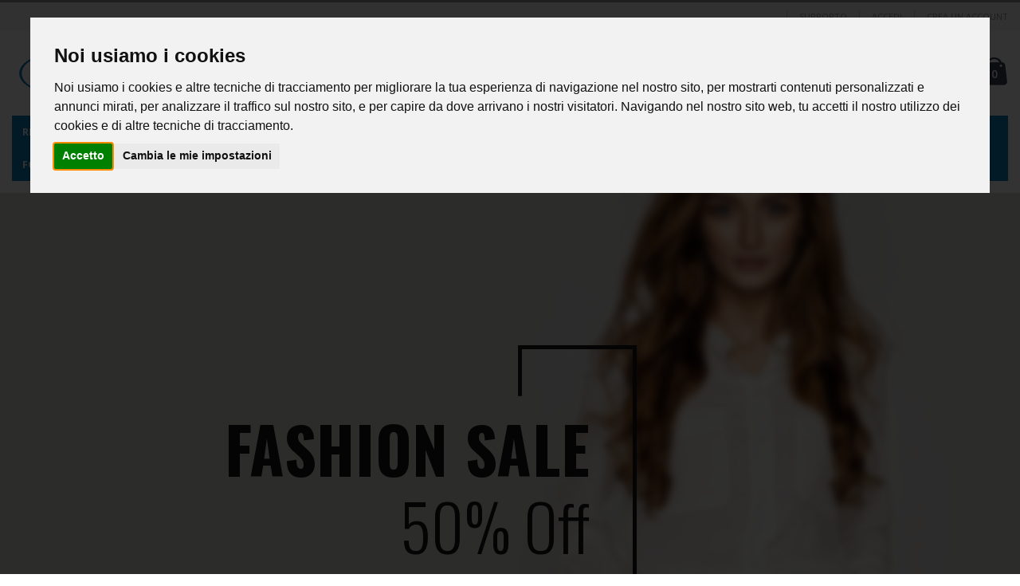

--- FILE ---
content_type: text/html; charset=UTF-8
request_url: https://www.pni.it/porto_home_15
body_size: 20104
content:
<!doctype html>
<html lang="it">
    <head >
        <script>
    var BASE_URL = 'https://www.pni.it/';
    var require = {
        "baseUrl": "https://www.pni.it/static/version1670615868/frontend/Smartwave/porto/it_IT"
    };
</script>
        <meta charset="utf-8"/>
<meta name="title" content="Porto - Homepage 15"/>
<meta name="robots" content="INDEX,FOLLOW"/>
<meta name="viewport" content="width=device-width, initial-scale=1, maximum-scale=1.0, user-scalable=no"/>
<meta name="format-detection" content="telephone=no"/>
<title>Porto - Homepage 15</title>
<link  rel="stylesheet" type="text/css"  media="all" href="https://www.pni.it/static/version1670615868/frontend/Smartwave/porto/it_IT/mage/calendar.css" />
<link  rel="stylesheet" type="text/css"  media="all" href="https://www.pni.it/static/version1670615868/frontend/Smartwave/porto/it_IT/css/styles-m.css" />
<link  rel="stylesheet" type="text/css"  media="all" href="https://www.pni.it/static/version1670615868/frontend/Smartwave/porto/it_IT/owl.carousel/assets/owl.carousel.css" />
<link  rel="stylesheet" type="text/css"  media="all" href="https://www.pni.it/static/version1670615868/frontend/Smartwave/porto/it_IT/fancybox/css/jquery.fancybox.css" />
<link  rel="stylesheet" type="text/css"  media="all" href="https://www.pni.it/static/version1670615868/frontend/Smartwave/porto/it_IT/icon-fonts/css/porto-icons-codes.css" />
<link  rel="stylesheet" type="text/css"  media="all" href="https://www.pni.it/static/version1670615868/frontend/Smartwave/porto/it_IT/icon-fonts/css/animation.css" />
<link  rel="stylesheet" type="text/css"  media="all" href="https://www.pni.it/static/version1670615868/frontend/Smartwave/porto/it_IT/font-awesome/css/font-awesome.min.css" />
<link  rel="stylesheet" type="text/css"  media="screen and (min-width: 768px)" href="https://www.pni.it/static/version1670615868/frontend/Smartwave/porto/it_IT/css/styles-l.css" />
<link  rel="stylesheet" type="text/css"  media="print" href="https://www.pni.it/static/version1670615868/frontend/Smartwave/porto/it_IT/css/print.css" />
<script  type="text/javascript"  src="https://www.pni.it/static/version1670615868/_cache/merged/da0c11c537c0df938c654b752eea6aad.js"></script>
<link  rel="stylesheet" type="text/css" href="//fonts.googleapis.com/css?family=Shadows+Into+Light" />
<link  rel="icon" type="image/x-icon" href="https://www.pni.it/media/favicon/websites/1/favicon-pni-icon.png" />
<link  rel="shortcut icon" type="image/x-icon" href="https://www.pni.it/media/favicon/websites/1/favicon-pni-icon.png" />
<!-- Google tag (gtag.js) -->
<script async src="https://www.googletagmanager.com/gtag/js?id=G-GTR5VPYWG1"></script>
<script>
  window.dataLayer = window.dataLayer || [];
  function gtag(){dataLayer.push(arguments);}
  gtag('js', new Date());

  gtag('config', 'G-GTR5VPYWG1');
</script>        <link rel="stylesheet" href="//fonts.googleapis.com/css?family=Open+Sans%3A300%2C300italic%2C400%2C400italic%2C600%2C600italic%2C700%2C700italic%2C800%2C800italic&amp;v1&amp;subset=latin%2Clatin-ext" type="text/css" media="screen"/>
<link href="https://fonts.googleapis.com/css?family=Oswald:300,400,700" rel="stylesheet">
<link href="https://fonts.googleapis.com/css?family=Poppins:300,400,500,600,700" rel="stylesheet">
    <link rel="stylesheet" type="text/css" media="all" href="https://www.pni.it/media/porto/web/bootstrap/css/bootstrap.optimized.min.css">
    <link rel="stylesheet" type="text/css" media="all" href="https://www.pni.it/media/porto/web/css/animate.optimized.css">
<link rel="stylesheet" type="text/css" media="all" href="https://www.pni.it/media/porto/web/css/header/type1.css">
<link rel="stylesheet" type="text/css" media="all" href="https://www.pni.it/media/porto/web/css/custom.css">
<link rel="stylesheet" type="text/css" media="all" href="https://www.pni.it/media/porto/configed_css/design_default.css">
<link rel="stylesheet" type="text/css" media="all" href="https://www.pni.it/media/porto/configed_css/settings_default.css">
<script type="text/javascript">
require([
    'jquery'
], function ($) {
    $(document).ready(function(){
        $("body").addClass("layout-1280");
        $("body").addClass("wide");
                $(".drop-menu > a").off("click").on("click", function(){
            if($(this).parent().children(".nav-sections").hasClass("visible"))
                $(this).parent().children(".nav-sections").removeClass("visible");
            else
                $(this).parent().children(".nav-sections").addClass("visible")
        });
    });
});
</script>



<!-- Cookie Consent by https://www.PrivacyPolicies.com -->
<script type="text/javascript" src="//www.privacypolicies.com/public/cookie-consent/3.0.0/cookie-consent.js"></script>
<script type="text/javascript">
document.addEventListener('DOMContentLoaded', function () {
cookieconsent.run({"notice_banner_type":"interstitial","consent_type":"express","palette":"light","language":"it","website_name":"www.pni.it"});
});
</script>
<noscript><a href="https://www.PrivacyPolicies.com/cookie-consent/">Cookie Consent by PrivacyPolicies.com</a></noscript>
<!-- End Cookie Consent -->



<!--Jivo chat -->
<script src="//code.jivosite.com/widget/8p5rNBHM4w" async></script>
   
   <!-- BEGIN GOOGLE VERIFICATION TAG -->
<!-- END GOOGLE VERIFICATION TAG -->
<!-- BEGIN GTAG GLOBAL TAG -->
<!-- END GTAG GLOBAL TAG -->
    </head>
    <body data-container="body"
          data-mage-init='{"loaderAjax": {}, "loader": { "icon": "https://www.pni.it/static/version1670615868/frontend/Smartwave/porto/it_IT/images/loader-2.gif"}}'
        class="cms-porto_home_15 cms-page-view page-layout-1column">
        <script>
    require.config({
        map: {
            '*': {
                wysiwygAdapter: 'mage/adminhtml/wysiwyg/tiny_mce/tinymce4Adapter'
            }
        }
    });
</script>

    <script>
        require.config({
            deps: [
                'jquery',
                'mage/translate',
                'jquery/jquery-storageapi'
            ],
            callback: function ($) {
                'use strict';

                var dependencies = [],
                    versionObj;

                $.initNamespaceStorage('mage-translation-storage');
                $.initNamespaceStorage('mage-translation-file-version');
                versionObj = $.localStorage.get('mage-translation-file-version');

                
                if (versionObj.version !== '14734c67eb63eddf2902308dd37201dd55025c10') {
                    dependencies.push(
                        'text!js-translation.json'
                    );

                }

                require.config({
                    deps: dependencies,
                    callback: function (string) {
                        if (typeof string === 'string') {
                            $.mage.translate.add(JSON.parse(string));
                            $.localStorage.set('mage-translation-storage', string);
                            $.localStorage.set(
                                'mage-translation-file-version',
                                {
                                    version: '14734c67eb63eddf2902308dd37201dd55025c10'
                                }
                            );
                        } else {
                            $.mage.translate.add($.localStorage.get('mage-translation-storage'));
                        }
                    }
                });
            }
        });
    </script>

<script type="text/x-magento-init">
    {
        "*": {
            "mage/cookies": {
                "expires": null,
                "path": "\u002F",
                "domain": ".www.pni.it",
                "secure": false,
                "lifetime": "3600"
            }
        }
    }
</script>
    <noscript>
        <div class="message global noscript">
            <div class="content">
                <p>
                    <strong>I JavaScript sembrano essere disabilitati nel tuo browser.</strong>
                    <span>Per una migliore esperienza sul nostro sito, assicurati di attivare i javascript nel tuo browser.</span>
                </p>
            </div>
        </div>
    </noscript>
<!-- BEGIN GTAG CART SCRIPT -->
<!-- END GTAG CART SCRIPT -->

<div class="page-wrapper"><header class="page-header type1 " >
    <div class="panel wrapper">
        <div class="panel header">
            <a class="action skip contentarea"
   href="#contentarea">
    <span>
        Salta al contenuto    </span>
</a>
                                    <ul class="header links">    <li class="greet welcome" data-bind="scope: 'customer'">
        <!-- ko if: customer().fullname  -->
        <span class="logged-in"
              data-bind="text: new String('Benvenuto, %1!').replace('%1', customer().fullname)">
        </span>
        <!-- /ko -->
        <!-- ko ifnot: customer().fullname  -->
        <span class="not-logged-in"
              data-bind='html:""'></span>
                <!-- /ko -->
    </li>
    <script type="text/x-magento-init">
    {
        "*": {
            "Magento_Ui/js/core/app": {
                "components": {
                    "customer": {
                        "component": "Magento_Customer/js/view/customer"
                    }
                }
            }
        }
    }
    </script>
<li class="item link compare hide" data-bind="scope: 'compareProducts'" data-role="compare-products-link">
    <a class="action compare" title="Confronta Prodotti"
       data-bind="attr: {'href': compareProducts().listUrl}, css: {'': !compareProducts().count}"
    >
    	<em class="porto-icon-chart hidden-xs"></em>
        Confronta        (<span class="counter qty" data-bind="text: compareProducts().countCaption"></span>)
    </a>
</li>
<script type="text/x-magento-init">
{"[data-role=compare-products-link]": {"Magento_Ui/js/core/app": {"components":{"compareProducts":{"component":"Magento_Catalog\/js\/view\/compare-products"}}}}}
</script>
<li><a href="https://www.pni.it/contact">Supporto</a></li><li class="authorization-link" data-label="o">
    <a href="https://www.pni.it/customer/account/login/referer/aHR0cHM6Ly93d3cucG5pLml0L3BvcnRvX2hvbWVfMTU%2C/">
        Accedi    </a>
</li>
<li><a href="https://www.pni.it/customer/account/create/" >Crea un Account</a></li></ul>        </div>
    </div>
    <div class="header content">
        <a class="logo" href="https://www.pni.it/" title="PNI logo">
        <img src="https://www.pni.it/media/logo/websites/1/logo-PNI.png"
             alt="PNI logo"
             width="111"             height="50"        />
    </a>
    
<div data-block="minicart" class="minicart-wrapper">
    <a class="action showcart" href="https://www.pni.it/checkout/cart/"
       data-bind="scope: 'minicart_content'">
        <span class="text">Cart</span>
        <span class="counter qty empty"
              data-bind="css: { empty: !!getCartParam('summary_count') == false }, blockLoader: isLoading">
            <span class="counter-number">
            <!-- ko if: getCartParam('summary_count') --><!-- ko text: getCartParam('summary_count') --><!-- /ko --><!-- /ko -->
            <!-- ko ifnot: getCartParam('summary_count') -->0<!-- /ko -->
            </span>
            <span class="counter-label">
                <!-- ko i18n: 'items' --><!-- /ko -->
            </span>
        </span>
    </a>
            <div class="block block-minicart empty"
             data-role="dropdownDialog"
             data-mage-init='{"dropdownDialog":{
                "appendTo":"[data-block=minicart]",
                "triggerTarget":".showcart",
                "timeout": "2000",
                "closeOnMouseLeave": false,
                "closeOnEscape": true,
                "triggerClass":"active",
                "parentClass":"active",
                "buttons":[]}}'>
            <div id="minicart-content-wrapper" data-bind="scope: 'minicart_content'">
                <!-- ko template: getTemplate() --><!-- /ko -->
            </div>
        </div>
        <script>
        window.checkout = {"shoppingCartUrl":"https:\/\/www.pni.it\/checkout\/cart\/","checkoutUrl":"https:\/\/www.pni.it\/checkout\/","updateItemQtyUrl":"https:\/\/www.pni.it\/checkout\/sidebar\/updateItemQty\/","removeItemUrl":"https:\/\/www.pni.it\/checkout\/sidebar\/removeItem\/","imageTemplate":"Magento_Catalog\/product\/image_with_borders","baseUrl":"https:\/\/www.pni.it\/","minicartMaxItemsVisible":5,"websiteId":"1","maxItemsToDisplay":10,"storeId":"1","customerLoginUrl":"https:\/\/www.pni.it\/customer\/account\/login\/referer\/aHR0cHM6Ly93d3cucG5pLml0L3BvcnRvX2hvbWVfMTU%2C\/","isRedirectRequired":false,"autocomplete":"off","captcha":{"user_login":{"isCaseSensitive":false,"imageHeight":50,"imageSrc":"","refreshUrl":"https:\/\/www.pni.it\/captcha\/refresh\/","isRequired":false,"timestamp":1761941837}}};
    </script>
    <script type="text/x-magento-init">
    {
        "[data-block='minicart']": {
            "Magento_Ui/js/core/app": {"components":{"minicart_content":{"children":{"subtotal.container":{"children":{"subtotal":{"children":{"subtotal.totals":{"config":{"display_cart_subtotal_incl_tax":0,"display_cart_subtotal_excl_tax":1,"template":"Magento_Tax\/checkout\/minicart\/subtotal\/totals"},"children":{"subtotal.totals.msrp":{"component":"Magento_Msrp\/js\/view\/checkout\/minicart\/subtotal\/totals","config":{"displayArea":"minicart-subtotal-hidden","template":"Magento_Msrp\/checkout\/minicart\/subtotal\/totals"}}},"component":"Magento_Tax\/js\/view\/checkout\/minicart\/subtotal\/totals"}},"component":"uiComponent","config":{"template":"Magento_Checkout\/minicart\/subtotal"}}},"component":"uiComponent","config":{"displayArea":"subtotalContainer"}},"item.renderer":{"component":"uiComponent","config":{"displayArea":"defaultRenderer","template":"Magento_Checkout\/minicart\/item\/default"},"children":{"item.image":{"component":"Magento_Catalog\/js\/view\/image","config":{"template":"Magento_Catalog\/product\/image","displayArea":"itemImage"}},"checkout.cart.item.price.sidebar":{"component":"uiComponent","config":{"template":"Magento_Checkout\/minicart\/item\/price","displayArea":"priceSidebar"}}}},"extra_info":{"component":"uiComponent","config":{"displayArea":"extraInfo"}},"promotion":{"component":"uiComponent","config":{"displayArea":"promotion"}}},"config":{"itemRenderer":{"default":"defaultRenderer","simple":"defaultRenderer","virtual":"defaultRenderer"},"template":"Magento_Checkout\/minicart\/content"},"component":"Magento_Checkout\/js\/view\/minicart"}},"types":[]}        },
        "*": {
            "Magento_Ui/js/block-loader": "https://www.pni.it/static/version1670615868/frontend/Smartwave/porto/it_IT/images/loader-1.gif"
        }
    }
    </script>
</div>


    <span data-action="toggle-nav" class="action nav-toggle"><span>Toggle Nav</span></span>
    <div class="block block-search">
    <div class="block block-title"><strong>Cerca</strong></div>
    <div class="block block-content">
        <form class="form minisearch" id="search_mini_form" action="https://www.pni.it/catalogsearch/result/" method="get">
            <div class="field search">
                <label class="label" for="search" data-role="minisearch-label">
                    <span>Cerca</span>
                </label>
                <div class="control">
                    <input id="search"
                           data-mage-init='{"quickSearch":{
                                "formSelector":"#search_mini_form",
                                "url":"https://www.pni.it/search/ajax/suggest/",
                                "destinationSelector":"#search_autocomplete"}
                           }'
                           type="text"
                           name="q"
                           value=""
                           placeholder="Cerca"
                           class="input-text"
                           maxlength="128"
                           role="combobox"
                           aria-haspopup="false"
                           aria-autocomplete="both"
                           autocomplete="off"/>
                    <div id="search_autocomplete" class="search-autocomplete"></div>
                    <div class="nested">
    <a class="action advanced" href="https://www.pni.it/catalogsearch/advanced/" data-action="advanced-search">
        Ricerca avanzata    </a>
</div>
        <div class="search-category" style="position:absolute; top: 0; right: 35px; width: 130px">
        <select id="mpsearch-category">
                            <option value="0">Categorie</option>
                            <option value="8">Ricetrasmittenti</option>
                            <option value="75">- batterie</option>
                            <option value="76">- Custodie per stazioni radio</option>
                            <option value="85">- Cavi stazioni radio</option>
                            <option value="66">- Cuffie radio</option>
                            <option value="61">Stazioni radio UHF e VHF</option>
                            <option value="60">- Convertitori di stazioni radio</option>
                            <option value="57">- Microfoni di stazioni radio</option>
                            <option value="53">Stazioni radio CB</option>
                            <option value="97">- Altri accessori</option>
                            <option value="108">- Stazioni radio aeree</option>
                            <option value="49">- Kit di programmazione</option>
                            <option value="137">- Antenne di base</option>
                            <option value="142">- Analizzatori d&#39;antenna</option>
                            <option value="15">- Radio CB</option>
                            <option value="82">Accessori per antenne di stazioni radio</option>
                            <option value="9">- Kit di stazioni radio</option>
                            <option value="52">Antenne delle stazioni radio</option>
                            <option value="50">Stazioni radio UHF e VHF</option>
                            <option value="19">- Stazioni radio PMR</option>
                            <option value="48">- Accessori per stazioni radio</option>
                            <option value="133">- Sistemi di comunicazione sportiva</option>
                            <option value="136">- Stazioni radio marine</option>
                            <option value="172">- Stazioni POC</option>
                            <option value="178">- Accessori per antenne</option>
                            <option value="10">Elettronico ed elettrico</option>
                            <option value="11">torce elettriche</option>
                            <option value="80">termometri</option>
                            <option value="87">Braccialetti intelligenti</option>
                            <option value="90">Apparecchi cosmetici</option>
                            <option value="96">Articoli di salute</option>
                            <option value="98">Dispositivi di riscaldamento</option>
                            <option value="99">Drone e accessori</option>
                            <option value="106">Dispositivi aerosol</option>
                            <option value="107">Tiralatte</option>
                            <option value="110">sfigmomanometri</option>
                            <option value="111">Rasoi elettrici</option>
                            <option value="120">senza fili</option>
                            <option value="139">Oli essenziali di aromaterapia</option>
                            <option value="143">Pulse</option>
                            <option value="79">Cura personale</option>
                            <option value="72">Accessori per telefoni e tablet</option>
                            <option value="71">Apparecchi di illuminazione</option>
                            <option value="16">Sintonizzazione digitale</option>
                            <option value="25">Veicoli elettrici</option>
                            <option value="28">Casa intelligente</option>
                            <option value="30">Lettori multimediali</option>
                            <option value="33">Cuffie audio</option>
                            <option value="40">SmartPatch</option>
                            <option value="46">Accessori del lettore multimediale</option>
                            <option value="47">Sistemi e pannelli solari</option>
                            <option value="51">Mini PC con Windows</option>
                            <option value="62">Sistemi audio Bluetooth</option>
                            <option value="70">Laptop / Notebook</option>
                            <option value="67">Accessori per sistemi solari</option>
                            <option value="174">Dispositivi per stirare</option>
                            <option value="167">Radio portatile</option>
                            <option value="134">Giocatori DAB / Internet Radio / TV</option>
                            <option value="131">assistenza domiciliare</option>
                            <option value="34">Mini PC con Android</option>
                            <option value="175">Forni a microonde</option>
                            <option value="12">Sistemi di sicurezza</option>
                            <option value="13">Videosorveglianza</option>
                            <option value="86">Accessori per videosorveglianza</option>
                            <option value="105">- Fonti alimentari</option>
                            <option value="114">- Telecamere dome a cupola varifocale</option>
                            <option value="115">- Sale varifocal esterne</option>
                            <option value="118">- Telecamere PTZ</option>
                            <option value="122">- Rilevazione cavi</option>
                            <option value="124">- Telecamere boxe</option>
                            <option value="126">- Telecamere a cupola con obiettivo fisso</option>
                            <option value="141">- Telecamere SDI HD</option>
                            <option value="151">- Camere intelligenti</option>
                            <option value="160">- Tastiera e pulsante di accesso</option>
                            <option value="168">- Dischi rigidi</option>
                            <option value="84">Accessori per furti con cavo</option>
                            <option value="77">Yale ed elettromagneti</option>
                            <option value="14">DVR e sistemi NVR</option>
                            <option value="17">Controllo di accesso</option>
                            <option value="18">Videointerfoane</option>
                            <option value="20">Rilevamento delle intrusioni</option>
                            <option value="21">Accessori antifurto wireless</option>
                            <option value="27">Access control access</option>
                            <option value="29">Camere con IP</option>
                            <option value="31">Rilevazione wireless</option>
                            <option value="32">Identificazione biometrica</option>
                            <option value="44">H.264 Network DVR e NVR</option>
                            <option value="45">Lenti fisse esterne</option>
                            <option value="74">Stand alone</option>
                            <option value="169">- Cavi e accessori</option>
                            <option value="22">Elettronica per auto</option>
                            <option value="23">Sensori di parcheggio</option>
                            <option value="127">- fari</option>
                            <option value="123">- testa</option>
                            <option value="112">- Kit per auto Bluetooth</option>
                            <option value="104">- soffitto</option>
                            <option value="95">Camere inverse</option>
                            <option value="93">Monitor per auto</option>
                            <option value="91">Allarmi per auto</option>
                            <option value="73">Frigorifero per auto</option>
                            <option value="55">Navigazione dedicata</option>
                            <option value="24">Navigazione GPS</option>
                            <option value="26">Radio DVD MP3 auto</option>
                            <option value="35">Monitoraggio della flotta</option>
                            <option value="38">Xenoane</option>
                            <option value="39">Telecamere DVR</option>
                            <option value="43">Accessori per auto</option>
                            <option value="138">- Altoparlanti per auto</option>
                            <option value="165">- Invertitori per auto</option>
                            <option value="180">- Stazioni di ricarica per auto elettriche</option>
                            <option value="36">Foto, video, audio e ottica</option>
                            <option value="37">Monitoraggio di Bebelus</option>
                            <option value="128">binocolo</option>
                            <option value="113">Lampade sveglie</option>
                            <option value="100">Airsoft - Paintball</option>
                            <option value="94">Giocattoli interattivi per bambini</option>
                            <option value="83">registratori</option>
                            <option value="81">Schede di memoria</option>
                            <option value="69">Videocamere</option>
                            <option value="68">Videocamere e accessori</option>
                            <option value="56">Batterie esterne</option>
                            <option value="54">Caccia</option>
                            <option value="130">Accessori per videocamere sportive</option>
                            <option value="42">Rivelatori radar</option>
                            <option value="58">Computer e periferiche</option>
                            <option value="59">interruttori</option>
                            <option value="63">Stabilizzatori di tensione</option>
                            <option value="102">Periferiche e accessori</option>
                            <option value="116">Punti di accesso</option>
                            <option value="117">Adattatori wireless</option>
                            <option value="119">Router wireless</option>
                            <option value="64">Fai da te</option>
                            <option value="65">Rilevatori di gas</option>
                            <option value="78">decorazioni</option>
                            <option value="92">Utensili da cucina</option>
                            <option value="109">- etilometro</option>
                            <option value="140">- Serre e Solari</option>
                            <option value="146">- Dispositivi antiparassitari</option>
                            <option value="164">- Arredamento da giardino</option>
                            <option value="166">- Utensili elettrici e strumenti</option>
                            <option value="171">- Distributori di birra</option>
                            <option value="173">- Sistema di irrigazione</option>
                            <option value="89">Giocatori di media player</option>
                            <option value="103">- Altri accessori per PC</option>
                            <option value="121">- Ricevitori wireless</option>
                            <option value="132">- vuoto</option>
                            <option value="147">Casa intelligente e gadget</option>
                            <option value="148">- Premio intelligente</option>
                            <option value="149">- Lampadine intelligenti</option>
                            <option value="150">- Mangiatoie per animali</option>
                            <option value="152">- Sirene intelligenti</option>
                            <option value="153">- Sensori di gas</option>
                            <option value="154">- Robot aspirapolvere</option>
                            <option value="155">- Purificatori d&#39;aria</option>
                            <option value="156">- Stazioni meteorologiche</option>
                            <option value="157">- Telecomandi intelligenti</option>
                            <option value="158">- TERMOSTATI</option>
                            <option value="161">- Interruttori intelligenti</option>
                            <option value="162">- Sistemi di allarme</option>
                            <option value="177">- Dispositivo anti-smarrimento</option>
                    </select>
    </div>
        <script src="https://www.pni.it/media/mageplaza/search/default_0.js"></script>
    <script type="text/javascript">
    require([
        'jquery',
        'Magento_Catalog/js/price-utils',
        'mpDevbridgeAutocomplete'
    ], function ($, priceUtils) {
        "use strict";

        var baseUrl = 'https://www.pni.it/',
            baseImageUrl = 'https://www.pni.it/media/catalog/product/',
            priceFormat = {"pattern":"%s\u00a0\u20ac","precision":2,"requiredPrecision":2,"decimalSymbol":",","groupSymbol":".","groupLength":3,"integerRequired":false},
            displayInfo = ["price","image","description"];

        var categorySelect = $('#mpsearch-category'),
            searchInput = $('#search');
        if (categorySelect.length) {
            categorySelect.on('change', function () {
                searchInput.focus();

                if ($(this).val() === 0) {
                    $(this).removeAttr('name');
                } else {
                    $(this).attr('name', 'cat');
                }
            });
        }

        searchInput.devbridgeAutocomplete({
            lookup: mageplazaSearchProducts,
            lookupLimit: 10,
            maxHeight: 2000,
            minChars: 3,
            lookupFilter: function (suggestion, query, queryLowerCase) {
                if (categorySelect.length) {
                    var categoryId = categorySelect.val();
                    if (categoryId > 0 && ($.inArray(categoryId, suggestion.c) === -1)) {
                        return false;
                    }
                }

                return suggestion.value.toLowerCase().indexOf(queryLowerCase) !== -1;
            },
            onSelect: function (suggestion) {
                window.location.href = correctProductUrl(suggestion.u);
            },
            formatResult: function (suggestion, currentValue) {
                var html = '<a href="' + correctProductUrl(suggestion.u) + '">';

                if ($.inArray('image', displayInfo) !== -1) {
                    html += '<div class="suggestion-left"><img class="img-responsive" src="' + correctProductUrl(suggestion.i, true) + '" alt="" /></div>';
                }

                html += '<div class="suggestion-right">';
                html += '<div class="product-line product-name">' + suggestion.value + '</div>';

                if ($.inArray('price', displayInfo) !== -1) {
                    html += '<div class="product-line product-price">Prezzo: ' + priceUtils.formatPrice(suggestion.p, priceFormat) + '</div>';
                }

                if ($.inArray('description', displayInfo) !== -1 && suggestion.d) {
                    html += '<div class="product-des"><p class="short-des">' + suggestion.d + '...</p></div>';
                }

                html += '</div></a>';

                return html;
            }
    //		onSearchComplete: function (query, suggestion) {
    //			$('.autocomplete-suggestions').append("<div id='view_all'><a href='javascript:void(0)' id='search-view-all'>View all >></a></div>");
    //			$('#search-view-all').on('click', function(){
    //			   $('#search_mini_form').submit();
    //            });
    //		}
        });

        function correctProductUrl(urlKey, isImage) {
            if (urlKey.search('http') !== -1) {
                return urlKey;
            }

            return ((typeof isImage !== 'undefined') ? baseImageUrl : baseUrl) + urlKey;
        }
    });
    </script>
                </div>
            </div>
            <div class="actions">
                <button type="submit"
                        title="Cerca"
                        class="action search">
                    <span>Cerca</span>
                </button>
            </div>
        </form>
    </div>
</div>
    <div class="custom-block"><span><a href="/diventa-partner">Diventa il partner esclusivo di PNI nel tuo Paese!</a></span><span class="split"></span><em class="porto-icon-phone" style="margin-right: 5px;"></em><span>+39 331 396 5239</span><span class="split"></span><a href="/contact">SUPPORTO</a></div>    </div>
        <div class="sections nav-sections">
                <div class="section-items nav-sections-items"
             data-mage-init='&#x7B;&quot;tabs&quot;&#x3A;&#x7B;&quot;openedState&quot;&#x3A;&quot;active&quot;&#x7D;&#x7D;'>
                                            <div class="section-item-title nav-sections-item-title"
                     data-role="collapsible">
                    <a class="nav-sections-item-switch"
                       data-toggle="switch" href="#store.menu">
                        Menu                    </a>
                </div>
                <div class="section-item-content nav-sections-item-content"
                     id="store.menu"
                     data-role="content">
                    
<nav class="navigation sw-megamenu " role="navigation">
    <ul>
        <li class="ui-menu-item level0 staticwidth parent "><div class="open-children-toggle"></div><a href="https://www.pni.it/stazioni-radio.html" class="level-top" title="Ricetrasmittenti"><span>Ricetrasmittenti</span></a><div class="level0 submenu" style="width: 300px;"><div class="container"><div class="row"><ul class="subchildmenu col-md-12 mega-columns columns1"><li class="ui-menu-item level1 "><a href="https://www.pni.it/stazioni-radio/radio-cb.html" title="Radio CB"><span>Radio CB</span></a></li><li class="ui-menu-item level1 "><a href="https://www.pni.it/stazioni-radio/kit-di-stazioni-radio.html" title="Kit di stazioni radio"><span>Kit di stazioni radio</span></a></li><li class="ui-menu-item level1 "><a href="https://www.pni.it/stazioni-radio/stazioni-radio-uhf-e-vhf.html" title="Stazioni radio UHF e VHF"><span>Stazioni radio UHF e VHF</span></a></li><li class="ui-menu-item level1 parent "><div class="open-children-toggle"></div><a href="https://www.pni.it/stazioni-radio/antenne-delle-stazioni-radio.html" title="Antenne delle stazioni radio"><span>Antenne delle stazioni radio</span></a><ul class="subchildmenu "><li class="ui-menu-item level2 "><a href="https://www.pni.it/stazioni-radio/antenne-delle-stazioni-radio/accessori-per-antenne-di-stazioni-radio.html" title="Accessori per antenne di stazioni radio"><span>Accessori per antenne di stazioni radio</span></a></li><li class="ui-menu-item level2 "><a href="https://www.pni.it/antenne-delle-stazioni-radio/stazioni-radio-aeree.html" title="Stazioni radio aeree"><span>Stazioni radio aeree</span></a></li><li class="ui-menu-item level2 "><a href="https://www.pni.it/antenne-delle-stazioni-radio/antenne-di-base.html" title="Antenne di base"><span>Antenne di base</span></a></li><li class="ui-menu-item level2 "><a href="https://www.pni.it/antenne-delle-stazioni-radio/analizzatori-d-39-antenna.html" title="Analizzatori d&#39;antenna"><span>Analizzatori d&#39;antenna</span></a></li><li class="ui-menu-item level2 "><a href="https://www.pni.it/stazioni-radio/antenne-delle-stazioni-radio/stazioni-radio-uhf-e-vhf.html" title="Stazioni radio UHF e VHF"><span>Stazioni radio UHF e VHF</span></a></li><li class="ui-menu-item level2 "><a href="https://www.pni.it/stazioni-radio/antenne-delle-stazioni-radio/stazioni-radio-cb.html" title="Stazioni radio CB"><span>Stazioni radio CB</span></a></li></ul></li><li class="ui-menu-item level1 "><a href="https://www.pni.it/stazioni-radio/stazioni-radio-pmr.html" title="Stazioni radio PMR"><span>Stazioni radio PMR</span></a></li><li class="ui-menu-item level1 parent "><div class="open-children-toggle"></div><a href="https://www.pni.it/stazioni-radio/accessori-per-stazioni-radio.html" title="Accessori per stazioni radio"><span>Accessori per stazioni radio</span></a><ul class="subchildmenu "><li class="ui-menu-item level2 "><a href="https://www.pni.it/accessori-per-stazioni-radio/altri-accessori.html" title="Altri accessori"><span>Altri accessori</span></a></li><li class="ui-menu-item level2 "><a href="https://www.pni.it/stazioni-radio/accessori-per-stazioni-radio/batterie.html" title="batterie"><span>batterie</span></a></li><li class="ui-menu-item level2 "><a href="https://www.pni.it/stazioni-radio/accessori-per-stazioni-radio/custodie-per-stazioni-radio.html" title="Custodie per stazioni radio"><span>Custodie per stazioni radio</span></a></li><li class="ui-menu-item level2 "><a href="https://www.pni.it/stazioni-radio/accessori-per-stazioni-radio/cavi-stazioni-radio.html" title="Cavi stazioni radio"><span>Cavi stazioni radio</span></a></li><li class="ui-menu-item level2 "><a href="https://www.pni.it/accessori-per-stazioni-radio/altoparlanti-della-stazione-radio.html" title="Altoparlanti della stazione radio"><span>Altoparlanti della stazione radio</span></a></li><li class="ui-menu-item level2 "><a href="https://www.pni.it/stazioni-radio/accessori-per-stazioni-radio/convertitori-di-stazioni-radio.html" title="Convertitori di stazioni radio"><span>Convertitori di stazioni radio</span></a></li><li class="ui-menu-item level2 "><a href="https://www.pni.it/stazioni-radio/accessori-per-stazioni-radio/microfoni-di-stazioni-radio.html" title="Microfoni di stazioni radio"><span>Microfoni di stazioni radio</span></a></li><li class="ui-menu-item level2 "><a href="https://www.pni.it/stazioni-radio/accessori-per-stazioni-radio/cuffie-radio.html" title="Cuffie radio"><span>Cuffie radio</span></a></li><li class="ui-menu-item level2 "><a href="https://www.pni.it/stazioni-radio/accessori-per-stazioni-radio/kit-di-programmazione.html" title="Kit di programmazione"><span>Kit di programmazione</span></a></li><li class="ui-menu-item level2 "><a href="https://www.pni.it/accessori-per-stazioni-radio/amplificatori-per-stazioni-radio.html" title="Amplificatori per stazioni radio"><span>Amplificatori per stazioni radio</span></a></li></ul></li><li class="ui-menu-item level1 "><a href="https://www.pni.it/stazioni-radio/sistemi-di-comunicazione-sportiva.html" title="Sistemi di comunicazione sportiva"><span>Sistemi di comunicazione sportiva</span></a></li><li class="ui-menu-item level1 "><a href="https://www.pni.it/stazioni-radio/stazioni-radio-marine.html" title="Stazioni radio marine"><span>Stazioni radio marine</span></a></li><li class="ui-menu-item level1 "><a href="https://www.pni.it/stazioni-radio/stazioni-poc.html" title="Stazioni POC"><span>Stazioni POC</span></a></li><li class="ui-menu-item level1 parent "><div class="open-children-toggle"></div><a href="https://www.pni.it/stazioni-radio/accessori-per-antenne.html" title="Accessori per antenne"><span>Accessori per antenne</span></a><ul class="subchildmenu "><li class="ui-menu-item level2 "><a href="https://www.pni.it/stazioni-radio/accessori-per-antenne/basi-magnetiche.html" title="Basi magnetiche"><span>Basi magnetiche</span></a></li><li class="ui-menu-item level2 "><a href="https://www.pni.it/stazioni-radio/accessori-per-antenne/supporti-di-montaggio.html" title="Supporti di montaggio"><span>Supporti di montaggio</span></a></li><li class="ui-menu-item level2 "><a href="https://www.pni.it/stazioni-radio/accessori-per-antenne/protezioni-base-magnetica.html" title="Protezioni base magnetica"><span>Protezioni base magnetica</span></a></li><li class="ui-menu-item level2 "><a href="https://www.pni.it/stazioni-radio/accessori-per-antenne/spine-connettori-supporti.html" title="Spine - Connettori - Supporti"><span>Spine - Connettori - Supporti</span></a></li><li class="ui-menu-item level2 "><a href="https://www.pni.it/stazioni-radio/accessori-per-antenne/cavi.html" title="Cavi"><span>Cavi</span></a></li></ul></li></ul></div></div></div></li><li class="ui-menu-item level0 staticwidth parent "><div class="open-children-toggle"></div><a href="https://www.pni.it/sistemi-di-sicurezza.html" class="level-top" title="Sistemi di sicurezza"><span>Sistemi di sicurezza</span></a><div class="level0 submenu" style="width: 300px;"><div class="container"><div class="row"><ul class="subchildmenu col-md-12 mega-columns columns1"><li class="ui-menu-item level1 parent "><div class="open-children-toggle"></div><a href="https://www.pni.it/sistemi-di-sicurezza/controllo-di-accesso.html" title="Controllo di accesso"><span>Controllo di accesso</span></a><ul class="subchildmenu "><li class="ui-menu-item level2 "><a href="https://www.pni.it/sistemi-di-sicurezza/controllo-di-accesso/stand-alone.html" title="Stand alone"><span>Stand alone</span></a></li><li class="ui-menu-item level2 "><a href="https://www.pni.it/sistemi-di-sicurezza/controllo-di-accesso/yale-ed-elettromagneti.html" title="Yale ed elettromagneti"><span>Yale ed elettromagneti</span></a></li><li class="ui-menu-item level2 "><a href="https://www.pni.it/controllo-di-accesso/tastiera-e-pulsante-di-accesso.html" title="Tastiera e pulsante di accesso"><span>Tastiera e pulsante di accesso</span></a></li><li class="ui-menu-item level2 "><a href="https://www.pni.it/sistemi-di-sicurezza/controllo-di-accesso/identificazione-biometrica.html" title="Identificazione biometrica"><span>Identificazione biometrica</span></a></li><li class="ui-menu-item level2 "><a href="https://www.pni.it/sistemi-di-sicurezza/controllo-di-accesso/videointerfoane.html" title="Videointerfoane"><span>Videointerfoane</span></a></li><li class="ui-menu-item level2 "><a href="https://www.pni.it/sistemi-di-sicurezza/controllo-di-accesso/access-control-access.html" title="Access control access"><span>Access control access</span></a></li></ul></li><li class="ui-menu-item level1 parent "><div class="open-children-toggle"></div><a href="https://www.pni.it/sistemi-di-sicurezza/rilevamento-delle-intrusioni.html" title="Rilevamento delle intrusioni"><span>Rilevamento delle intrusioni</span></a><ul class="subchildmenu "><li class="ui-menu-item level2 "><a href="https://www.pni.it/sistemi-di-sicurezza/rilevamento-delle-intrusioni/accessori-per-furti-con-cavo.html" title="Accessori per furti con cavo"><span>Accessori per furti con cavo</span></a></li><li class="ui-menu-item level2 "><a href="https://www.pni.it/rilevamento-delle-intrusioni/rilevazione-cavi.html" title="Rilevazione cavi"><span>Rilevazione cavi</span></a></li><li class="ui-menu-item level2 "><a href="https://www.pni.it/sistemi-di-sicurezza/rilevamento-delle-intrusioni/rilevazione-wireless.html" title="Rilevazione wireless"><span>Rilevazione wireless</span></a></li><li class="ui-menu-item level2 "><a href="https://www.pni.it/sistemi-di-sicurezza/rilevamento-delle-intrusioni/accessori-antifurto-wireless.html" title="Accessori antifurto wireless"><span>Accessori antifurto wireless</span></a></li></ul></li><li class="ui-menu-item level1 parent "><div class="open-children-toggle"></div><a href="https://www.pni.it/sistemi-di-sicurezza/videosorveglianza.html" title="Videosorveglianza"><span>Videosorveglianza</span></a><ul class="subchildmenu "><li class="ui-menu-item level2 "><a href="https://www.pni.it/videosorveglianza/fonti-alimentari.html" title="Fonti alimentari"><span>Fonti alimentari</span></a></li><li class="ui-menu-item level2 "><a href="https://www.pni.it/sistemi-di-sicurezza/videosorveglianza/accessori-per-videosorveglianza.html" title="Accessori per videosorveglianza"><span>Accessori per videosorveglianza</span></a></li><li class="ui-menu-item level2 "><a href="https://www.pni.it/videosorveglianza/telecamere-sdi-hd.html" title="Telecamere SDI HD"><span>Telecamere SDI HD</span></a></li><li class="ui-menu-item level2 "><a href="https://www.pni.it/videosorveglianza/camere-intelligenti.html" title="Camere intelligenti"><span>Camere intelligenti</span></a></li><li class="ui-menu-item level2 "><a href="https://www.pni.it/videosorveglianza/dischi-rigidi.html" title="Dischi rigidi"><span>Dischi rigidi</span></a></li><li class="ui-menu-item level2 "><a href="https://www.pni.it/videosorveglianza/telecamere-a-cupola-con-obiettivo-fisso.html" title="Telecamere a cupola con obiettivo fisso"><span>Telecamere a cupola con obiettivo fisso</span></a></li><li class="ui-menu-item level2 "><a href="https://www.pni.it/videosorveglianza/telecamere-dome-a-cupola-varifocale.html" title="Telecamere dome a cupola varifocale"><span>Telecamere dome a cupola varifocale</span></a></li><li class="ui-menu-item level2 "><a href="https://www.pni.it/videosorveglianza/sale-varifocal-esterne.html" title="Sale varifocal esterne"><span>Sale varifocal esterne</span></a></li><li class="ui-menu-item level2 "><a href="https://www.pni.it/videosorveglianza/telecamere-ptz.html" title="Telecamere PTZ"><span>Telecamere PTZ</span></a></li><li class="ui-menu-item level2 "><a href="https://www.pni.it/videosorveglianza/telecamere-boxe.html" title="Telecamere boxe"><span>Telecamere boxe</span></a></li><li class="ui-menu-item level2 "><a href="https://www.pni.it/sistemi-di-sicurezza/videosorveglianza/camere-con-ip.html" title="Camere con IP"><span>Camere con IP</span></a></li><li class="ui-menu-item level2 "><a href="https://www.pni.it/sistemi-di-sicurezza/videosorveglianza/dvr-e-sistemi-nvr.html" title="DVR e sistemi NVR"><span>DVR e sistemi NVR</span></a></li><li class="ui-menu-item level2 "><a href="https://www.pni.it/sistemi-di-sicurezza/videosorveglianza/h-264-network-dvr-e-nvr.html" title="H.264 Network DVR e NVR"><span>H.264 Network DVR e NVR</span></a></li><li class="ui-menu-item level2 "><a href="https://www.pni.it/sistemi-di-sicurezza/videosorveglianza/lenti-fisse-esterne.html" title="Lenti fisse esterne"><span>Lenti fisse esterne</span></a></li></ul></li><li class="ui-menu-item level1 parent "><div class="open-children-toggle"></div><a href="https://www.pni.it/sistemi-di-sicurezza/cavi-e-accessori.html" title="Cavi e accessori"><span>Cavi e accessori</span></a><ul class="subchildmenu "><li class="ui-menu-item level2 "><a href="https://www.pni.it/sistemi-di-sicurezza/cavi-e-accessori/cavo-video-e-alimentazione.html" title="Cavo video e alimentazione"><span>Cavo video e alimentazione</span></a></li><li class="ui-menu-item level2 "><a href="https://www.pni.it/sistemi-di-sicurezza/cavi-e-accessori/cavo-di-rete.html" title="Cavo di rete"><span>Cavo di rete</span></a></li></ul></li></ul></div></div></div></li><li class="ui-menu-item level0 staticwidth parent "><div class="open-children-toggle"></div><a href="https://www.pni.it/elettronica-per-auto.html" class="level-top" title="Elettronica per auto"><span>Elettronica per auto</span></a><div class="level0 submenu" style="width: 300px;"><div class="container"><div class="row"><ul class="subchildmenu col-md-12 mega-columns columns1"><li class="ui-menu-item level1 "><a href="https://www.pni.it/elettronica-per-auto/monitor-per-auto.html" title="Monitor per auto"><span>Monitor per auto</span></a></li><li class="ui-menu-item level1 "><a href="https://www.pni.it/elettronica-per-auto/camere-inverse.html" title="Camere inverse"><span>Camere inverse</span></a></li><li class="ui-menu-item level1 "><a href="https://www.pni.it/elettronica-per-auto/soffitto.html" title="soffitto"><span>soffitto</span></a></li><li class="ui-menu-item level1 "><a href="https://www.pni.it/elettronica-per-auto/allarmi-per-auto.html" title="Allarmi per auto"><span>Allarmi per auto</span></a></li><li class="ui-menu-item level1 "><a href="https://www.pni.it/elettronica-per-auto/fari.html" title="fari"><span>fari</span></a></li><li class="ui-menu-item level1 "><a href="https://www.pni.it/elettronica-per-auto/kit-per-auto-bluetooth.html" title="Kit per auto Bluetooth"><span>Kit per auto Bluetooth</span></a></li><li class="ui-menu-item level1 "><a href="https://www.pni.it/elettronica-per-auto/testa.html" title="testa"><span>testa</span></a></li><li class="ui-menu-item level1 "><a href="https://www.pni.it/elettronica-per-auto/frigorifero-per-auto.html" title="Frigorifero per auto"><span>Frigorifero per auto</span></a></li><li class="ui-menu-item level1 "><a href="https://www.pni.it/elettronica-per-auto/monitoraggio-della-flotta.html" title="Monitoraggio della flotta"><span>Monitoraggio della flotta</span></a></li><li class="ui-menu-item level1 "><a href="https://www.pni.it/elettronica-per-auto/xenoane.html" title="Xenoane"><span>Xenoane</span></a></li><li class="ui-menu-item level1 "><a href="https://www.pni.it/elettronica-per-auto/telecamere-dvr.html" title="Telecamere DVR"><span>Telecamere DVR</span></a></li><li class="ui-menu-item level1 "><a href="https://www.pni.it/elettronica-per-auto/accessori-per-auto.html" title="Accessori per auto"><span>Accessori per auto</span></a></li><li class="ui-menu-item level1 "><a href="https://www.pni.it/elettronica-per-auto/sensori-di-parcheggio.html" title="Sensori di parcheggio"><span>Sensori di parcheggio</span></a></li><li class="ui-menu-item level1 "><a href="https://www.pni.it/elettronica-per-auto/navigazione-gps.html" title="Navigazione GPS"><span>Navigazione GPS</span></a></li><li class="ui-menu-item level1 "><a href="https://www.pni.it/elettronica-per-auto/radio-dvd-mp3-auto.html" title="Radio DVD MP3 auto"><span>Radio DVD MP3 auto</span></a></li><li class="ui-menu-item level1 "><a href="https://www.pni.it/elettronica-per-auto/navigazione-dedicata.html" title="Navigazione dedicata"><span>Navigazione dedicata</span></a></li><li class="ui-menu-item level1 "><a href="https://www.pni.it/elettronica-per-auto/altoparlanti-per-auto.html" title="Altoparlanti per auto"><span>Altoparlanti per auto</span></a></li><li class="ui-menu-item level1 "><a href="https://www.pni.it/elettronica-per-auto/invertitori-per-auto.html" title="Invertitori per auto"><span>Invertitori per auto</span></a></li><li class="ui-menu-item level1 "><a href="https://www.pni.it/elettronica-per-auto/stazioni-di-ricarica-per-auto-elettriche.html" title="Stazioni di ricarica per auto elettriche"><span>Stazioni di ricarica per auto elettriche</span></a></li></ul></div></div></div></li><li class="ui-menu-item level0 staticwidth parent "><div class="open-children-toggle"></div><a href="https://www.pni.it/fai-da-te.html" class="level-top" title="Fai da te"><span>Fai da te</span></a><div class="level0 submenu" style="width: 300px;"><div class="container"><div class="row"><ul class="subchildmenu col-md-12 mega-columns columns1"><li class="ui-menu-item level1 "><a href="https://www.pni.it/fai-da-te/utensili-da-cucina.html" title="Utensili da cucina"><span>Utensili da cucina</span></a></li><li class="ui-menu-item level1 "><a href="https://www.pni.it/fai-da-te/decorazioni.html" title="decorazioni"><span>decorazioni</span></a></li><li class="ui-menu-item level1 "><a href="https://www.pni.it/fai-da-te/etilometro.html" title="etilometro"><span>etilometro</span></a></li><li class="ui-menu-item level1 "><a href="https://www.pni.it/fai-da-te/rilevatori-di-gas.html" title="Rilevatori di gas"><span>Rilevatori di gas</span></a></li><li class="ui-menu-item level1 "><a href="https://www.pni.it/fai-da-te/serre-e-solari.html" title="Serre e Solari"><span>Serre e Solari</span></a></li><li class="ui-menu-item level1 "><a href="https://www.pni.it/fai-da-te/dispositivi-antiparassitari.html" title="Dispositivi antiparassitari"><span>Dispositivi antiparassitari</span></a></li><li class="ui-menu-item level1 "><a href="https://www.pni.it/fai-da-te/arredamento-da-giardino.html" title="Arredamento da giardino"><span>Arredamento da giardino</span></a></li><li class="ui-menu-item level1 "><a href="https://www.pni.it/fai-da-te/utensili-elettrici-e-strumenti.html" title="Utensili elettrici e strumenti"><span>Utensili elettrici e strumenti</span></a></li><li class="ui-menu-item level1 "><a href="https://www.pni.it/fai-da-te/distributori-di-birra.html" title="Distributori di birra"><span>Distributori di birra</span></a></li><li class="ui-menu-item level1 "><a href="https://www.pni.it/fai-da-te/sistema-di-irrigazione.html" title="Sistema di irrigazione"><span>Sistema di irrigazione</span></a></li></ul></div></div></div></li><li class="ui-menu-item level0 staticwidth parent "><div class="open-children-toggle"></div><a href="https://www.pni.it/elettronico-ed-elettrico.html" class="level-top" title="Elettronico ed elettrico"><span>Elettronico ed elettrico</span></a><div class="level0 submenu" style="width: 300px;"><div class="container"><div class="row"><ul class="subchildmenu col-md-12 mega-columns columns1"><li class="ui-menu-item level1 "><a href="https://www.pni.it/elettronico-ed-elettrico/dispositivi-di-riscaldamento.html" title="Dispositivi di riscaldamento"><span>Dispositivi di riscaldamento</span></a></li><li class="ui-menu-item level1 "><a href="https://www.pni.it/elettronico-ed-elettrico/drone-e-accessori.html" title="Drone e accessori"><span>Drone e accessori</span></a></li><li class="ui-menu-item level1 parent "><div class="open-children-toggle"></div><a href="https://www.pni.it/elettronico-ed-elettrico/cura-personale.html" title="Cura personale"><span>Cura personale</span></a><ul class="subchildmenu "><li class="ui-menu-item level2 "><a href="https://www.pni.it/elettronico-ed-elettrico/cura-personale/articoli-di-salute.html" title="Articoli di salute"><span>Articoli di salute</span></a></li><li class="ui-menu-item level2 "><a href="https://www.pni.it/elettronico-ed-elettrico/cura-personale/apparecchi-cosmetici.html" title="Apparecchi cosmetici"><span>Apparecchi cosmetici</span></a></li><li class="ui-menu-item level2 "><a href="https://www.pni.it/elettronico-ed-elettrico/cura-personale/termometri.html" title="termometri"><span>termometri</span></a></li><li class="ui-menu-item level2 "><a href="https://www.pni.it/elettronico-ed-elettrico/cura-personale/braccialetti-intelligenti.html" title="Braccialetti intelligenti"><span>Braccialetti intelligenti</span></a></li><li class="ui-menu-item level2 "><a href="https://www.pni.it/elettronico-ed-elettrico/cura-personale/dispositivi-aerosol.html" title="Dispositivi aerosol"><span>Dispositivi aerosol</span></a></li><li class="ui-menu-item level2 "><a href="https://www.pni.it/elettronico-ed-elettrico/cura-personale/tiralatte.html" title="Tiralatte"><span>Tiralatte</span></a></li><li class="ui-menu-item level2 "><a href="https://www.pni.it/elettronico-ed-elettrico/cura-personale/oli-essenziali-di-aromaterapia.html" title="Oli essenziali di aromaterapia"><span>Oli essenziali di aromaterapia</span></a></li><li class="ui-menu-item level2 "><a href="https://www.pni.it/elettronico-ed-elettrico/cura-personale/pulse.html" title="Pulse"><span>Pulse</span></a></li><li class="ui-menu-item level2 "><a href="https://www.pni.it/elettronico-ed-elettrico/cura-personale/sfigmomanometri.html" title="sfigmomanometri"><span>sfigmomanometri</span></a></li><li class="ui-menu-item level2 "><a href="https://www.pni.it/elettronico-ed-elettrico/cura-personale/rasoi-elettrici.html" title="Rasoi elettrici"><span>Rasoi elettrici</span></a></li></ul></li><li class="ui-menu-item level1 parent "><div class="open-children-toggle"></div><a href="https://www.pni.it/elettronico-ed-elettrico/senza-fili.html" title="senza fili"><span>senza fili</span></a><ul class="subchildmenu "><li class="ui-menu-item level2 "><a href="https://www.pni.it/elettronico-ed-elettrico/senza-fili/ricevitori-wireless.html" title="Ricevitori wireless"><span>Ricevitori wireless</span></a></li></ul></li><li class="ui-menu-item level1 "><a href="https://www.pni.it/elettronico-ed-elettrico/torce-elettriche.html" title="torce elettriche"><span>torce elettriche</span></a></li><li class="ui-menu-item level1 "><a href="https://www.pni.it/elettronico-ed-elettrico/smartpatch.html" title="SmartPatch"><span>SmartPatch</span></a></li><li class="ui-menu-item level1 "><a href="https://www.pni.it/elettronico-ed-elettrico/cuffie-audio.html" title="Cuffie audio"><span>Cuffie audio</span></a></li><li class="ui-menu-item level1 "><a href="https://www.pni.it/elettronico-ed-elettrico/lettori-multimediali.html" title="Lettori multimediali"><span>Lettori multimediali</span></a></li><li class="ui-menu-item level1 "><a href="https://www.pni.it/elettronico-ed-elettrico/sintonizzazione-digitale.html" title="Sintonizzazione digitale"><span>Sintonizzazione digitale</span></a></li><li class="ui-menu-item level1 "><a href="https://www.pni.it/elettronico-ed-elettrico/veicoli-elettrici.html" title="Veicoli elettrici"><span>Veicoli elettrici</span></a></li><li class="ui-menu-item level1 "><a href="https://www.pni.it/elettronico-ed-elettrico/casa-intelligente.html" title="Casa intelligente"><span>Casa intelligente</span></a></li><li class="ui-menu-item level1 "><a href="https://www.pni.it/elettronico-ed-elettrico/accessori-del-lettore-multimediale.html" title="Accessori del lettore multimediale"><span>Accessori del lettore multimediale</span></a></li><li class="ui-menu-item level1 "><a href="https://www.pni.it/elettronico-ed-elettrico/sistemi-audio-bluetooth.html" title="Sistemi audio Bluetooth"><span>Sistemi audio Bluetooth</span></a></li><li class="ui-menu-item level1 "><a href="https://www.pni.it/elettronico-ed-elettrico/accessori-per-sistemi-solari.html" title="Accessori per sistemi solari"><span>Accessori per sistemi solari</span></a></li><li class="ui-menu-item level1 "><a href="https://www.pni.it/elettronico-ed-elettrico/laptop-notebook.html" title="Laptop / Notebook"><span>Laptop / Notebook</span></a></li><li class="ui-menu-item level1 "><a href="https://www.pni.it/elettronico-ed-elettrico/apparecchi-di-illuminazione.html" title="Apparecchi di illuminazione"><span>Apparecchi di illuminazione</span></a></li><li class="ui-menu-item level1 "><a href="https://www.pni.it/elettronico-ed-elettrico/accessori-per-telefoni-e-tablet.html" title="Accessori per telefoni e tablet"><span>Accessori per telefoni e tablet</span></a></li><li class="ui-menu-item level1 "><a href="https://www.pni.it/elettronico-ed-elettrico/sistemi-e-pannelli-solari.html" title="Sistemi e pannelli solari"><span>Sistemi e pannelli solari</span></a></li><li class="ui-menu-item level1 "><a href="https://www.pni.it/elettronico-ed-elettrico/mini-pc-con-windows.html" title="Mini PC con Windows"><span>Mini PC con Windows</span></a></li><li class="ui-menu-item level1 "><a href="https://www.pni.it/elettronico-ed-elettrico/dispositivi-per-stirare.html" title="Dispositivi per stirare"><span>Dispositivi per stirare</span></a></li><li class="ui-menu-item level1 "><a href="https://www.pni.it/elettronico-ed-elettrico/forni-a-microonde.html" title="Forni a microonde"><span>Forni a microonde</span></a></li><li class="ui-menu-item level1 "><a href="https://www.pni.it/elettronico-ed-elettrico/radio-portatile.html" title="Radio portatile"><span>Radio portatile</span></a></li><li class="ui-menu-item level1 "><a href="https://www.pni.it/elettronico-ed-elettrico/mini-pc-con-android.html" title="Mini PC con Android"><span>Mini PC con Android</span></a></li><li class="ui-menu-item level1 parent "><div class="open-children-toggle"></div><a href="https://www.pni.it/elettronico-ed-elettrico/assistenza-domiciliare.html" title="assistenza domiciliare"><span>assistenza domiciliare</span></a><ul class="subchildmenu "><li class="ui-menu-item level2 "><a href="https://www.pni.it/elettronico-ed-elettrico/assistenza-domiciliare/vuoto.html" title="vuoto"><span>vuoto</span></a></li></ul></li><li class="ui-menu-item level1 "><a href="https://www.pni.it/elettronico-ed-elettrico/giocatori-dab-internet-radio-tv.html" title="Giocatori DAB / Internet Radio / TV"><span>Giocatori DAB / Internet Radio / TV</span></a></li></ul></div></div></div></li><li class="ui-menu-item level0 staticwidth parent "><div class="open-children-toggle"></div><a href="https://www.pni.it/computer-e-periferiche.html" class="level-top" title="Computer e periferiche"><span>Computer e periferiche</span></a><div class="level0 submenu" style="width: 300px;"><div class="container"><div class="row"><ul class="subchildmenu col-md-12 mega-columns columns1"><li class="ui-menu-item level1 parent "><div class="open-children-toggle"></div><a href="https://www.pni.it/computer-e-periferiche/periferiche-e-accessori.html" title="Periferiche e accessori"><span>Periferiche e accessori</span></a><ul class="subchildmenu "><li class="ui-menu-item level2 "><a href="https://www.pni.it/computer-e-periferiche/periferiche-e-accessori/altri-accessori-per-pc.html" title="Altri accessori per PC"><span>Altri accessori per PC</span></a></li></ul></li><li class="ui-menu-item level1 "><a href="https://www.pni.it/computer-e-periferiche/interruttori.html" title="interruttori"><span>interruttori</span></a></li><li class="ui-menu-item level1 "><a href="https://www.pni.it/computer-e-periferiche/stabilizzatori-di-tensione.html" title="Stabilizzatori di tensione"><span>Stabilizzatori di tensione</span></a></li><li class="ui-menu-item level1 "><a href="https://www.pni.it/computer-e-periferiche/punti-di-accesso.html" title="Punti di accesso"><span>Punti di accesso</span></a></li><li class="ui-menu-item level1 "><a href="https://www.pni.it/computer-e-periferiche/adattatori-wireless.html" title="Adattatori wireless"><span>Adattatori wireless</span></a></li><li class="ui-menu-item level1 "><a href="https://www.pni.it/computer-e-periferiche/router-wireless.html" title="Router wireless"><span>Router wireless</span></a></li></ul></div></div></div></li><li class="ui-menu-item level0 staticwidth parent "><div class="open-children-toggle"></div><a href="https://www.pni.it/foto-video-audio-e-ottica.html" class="level-top" title="Foto, video, audio e ottica"><span>Foto, video, audio e ottica</span></a><div class="level0 submenu" style="width: 300px;"><div class="container"><div class="row"><ul class="subchildmenu col-md-12 mega-columns columns1"><li class="ui-menu-item level1 "><a href="https://www.pni.it/foto-video-audio-e-ottica/giocattoli-interattivi-per-bambini.html" title="Giocattoli interattivi per bambini"><span>Giocattoli interattivi per bambini</span></a></li><li class="ui-menu-item level1 "><a href="https://www.pni.it/foto-video-audio-e-ottica/airsoft-paintball.html" title="Airsoft - Paintball"><span>Airsoft - Paintball</span></a></li><li class="ui-menu-item level1 "><a href="https://www.pni.it/foto-video-audio-e-ottica/schede-di-memoria.html" title="Schede di memoria"><span>Schede di memoria</span></a></li><li class="ui-menu-item level1 "><a href="https://www.pni.it/foto-video-audio-e-ottica/registratori.html" title="registratori"><span>registratori</span></a></li><li class="ui-menu-item level1 "><a href="https://www.pni.it/foto-video-audio-e-ottica/binocolo.html" title="binocolo"><span>binocolo</span></a></li><li class="ui-menu-item level1 "><a href="https://www.pni.it/foto-video-audio-e-ottica/lampade-sveglie.html" title="Lampade sveglie"><span>Lampade sveglie</span></a></li><li class="ui-menu-item level1 "><a href="https://www.pni.it/foto-video-audio-e-ottica/monitoraggio-di-bebelus.html" title="Monitoraggio di Bebelus"><span>Monitoraggio di Bebelus</span></a></li><li class="ui-menu-item level1 parent "><div class="open-children-toggle"></div><a href="https://www.pni.it/foto-video-audio-e-ottica/videocamere-e-accessori.html" title="Videocamere e accessori"><span>Videocamere e accessori</span></a><ul class="subchildmenu "><li class="ui-menu-item level2 "><a href="https://www.pni.it/foto-video-audio-e-ottica/videocamere-e-accessori/accessori-per-videocamere-sportive.html" title="Accessori per videocamere sportive"><span>Accessori per videocamere sportive</span></a></li><li class="ui-menu-item level2 "><a href="https://www.pni.it/foto-video-audio-e-ottica/videocamere-e-accessori/videocamere.html" title="Videocamere"><span>Videocamere</span></a></li></ul></li><li class="ui-menu-item level1 "><a href="https://www.pni.it/foto-video-audio-e-ottica/caccia.html" title="Caccia"><span>Caccia</span></a></li><li class="ui-menu-item level1 "><a href="https://www.pni.it/foto-video-audio-e-ottica/batterie-esterne.html" title="Batterie esterne"><span>Batterie esterne</span></a></li></ul></div></div></div></li><li class="ui-menu-item level0 fullwidth parent "><div class="open-children-toggle"></div><a href="https://www.pni.it/casa-intelligente-e-gadget.html" class="level-top" title="Casa intelligente e gadget"><span>Casa intelligente e gadget</span></a><div class="level0 submenu"><div class="container"><div class="row"><ul class="subchildmenu col-md-12 mega-columns columns4"><li class="ui-menu-item level1 "><a href="https://www.pni.it/casa-intelligente-e-gadget/premio-intelligente.html" title="Premio intelligente"><span>Premio intelligente</span></a></li><li class="ui-menu-item level1 "><a href="https://www.pni.it/casa-intelligente-e-gadget/lampadine-intelligenti.html" title="Lampadine intelligenti"><span>Lampadine intelligenti</span></a></li><li class="ui-menu-item level1 "><a href="https://www.pni.it/casa-intelligente-e-gadget/mangiatoie-per-animali.html" title="Mangiatoie per animali"><span>Mangiatoie per animali</span></a></li><li class="ui-menu-item level1 "><a href="https://www.pni.it/casa-intelligente-e-gadget/sirene-intelligenti.html" title="Sirene intelligenti"><span>Sirene intelligenti</span></a></li><li class="ui-menu-item level1 "><a href="https://www.pni.it/casa-intelligente-e-gadget/sensori-di-gas.html" title="Sensori di gas"><span>Sensori di gas</span></a></li><li class="ui-menu-item level1 "><a href="https://www.pni.it/casa-intelligente-e-gadget/robot-aspirapolvere.html" title="Robot aspirapolvere"><span>Robot aspirapolvere</span></a></li><li class="ui-menu-item level1 "><a href="https://www.pni.it/casa-intelligente-e-gadget/purificatori-d-39-aria.html" title="Purificatori d&#39;aria"><span>Purificatori d&#39;aria</span></a></li><li class="ui-menu-item level1 "><a href="https://www.pni.it/casa-intelligente-e-gadget/stazioni-meteorologiche.html" title="Stazioni meteorologiche"><span>Stazioni meteorologiche</span></a></li><li class="ui-menu-item level1 "><a href="https://www.pni.it/casa-intelligente-e-gadget/telecomandi-intelligenti.html" title="Telecomandi intelligenti"><span>Telecomandi intelligenti</span></a></li><li class="ui-menu-item level1 "><a href="https://www.pni.it/casa-intelligente-e-gadget/termostati.html" title="TERMOSTATI"><span>TERMOSTATI</span></a></li><li class="ui-menu-item level1 "><a href="https://www.pni.it/casa-intelligente-e-gadget/interruttori-intelligenti.html" title="Interruttori intelligenti"><span>Interruttori intelligenti</span></a></li><li class="ui-menu-item level1 "><a href="https://www.pni.it/casa-intelligente-e-gadget/sistemi-di-allarme.html" title="Sistemi di allarme"><span>Sistemi di allarme</span></a></li><li class="ui-menu-item level1 "><a href="https://www.pni.it/casa-intelligente-e-gadget/dispositivo-anti-smarrimento.html" title="Dispositivo anti-smarrimento"><span>Dispositivo anti-smarrimento</span></a></li></ul></div></div></div></li>    </ul>
</nav>

<script type="text/javascript">
    require([
        'jquery',
        'Smartwave_Megamenu/js/sw_megamenu'
    ], function ($) {
        $(".sw-megamenu").swMegamenu();
    });
</script>
                </div>
                                            <div class="section-item-title nav-sections-item-title"
                     data-role="collapsible">
                    <a class="nav-sections-item-switch"
                       data-toggle="switch" href="#store.links">
                        Account                    </a>
                </div>
                <div class="section-item-content nav-sections-item-content"
                     id="store.links"
                     data-role="content">
                    <!-- Account links -->                </div>
                                    </div>
    </div>
</header><div id="parallax_01" style="background:url(https://www.pni.it/media/wysiwyg/smartwave/porto/homepage/13/slider/parallax_01n.jpg) 50% 0 no-repeat fixed; color: #fff; height: 100vh;width: 100%; padding: 0; position: relative;">
  <div class="container">
    <div class="parallax-content-13" style="text-align: right; position: absolute; top: 37%;left:22%;">
      <span class="border"><img src="https://www.pni.it/media/wysiwyg/smartwave/porto/homepage/13/slider/border-text1.png"/></span>
      <div style="position:relative;z-index:2">
        <h2>FASHION SALE</h2>
        <p>50% Off</p>
        <a href="#" class="btn btn-default">Get the offer</a>
      </div>
    </div>
  </div>
</div>
<div id="parallax_02" style="background:url(https://www.pni.it/media/wysiwyg/smartwave/porto/homepage/13/slider/parallax_02n.jpg) 50% 0 no-repeat fixed; color: #fff; width: 100%;">
  <div class="parallax-content-13">
    <div class="container" style="text-align: right;">
      <div class="text-content" style="display: inline-block;text-align:left;">
        <span style="color:#161616;line-height:1;font-weight:300;margin:0;text-align:left;">Fashion Dresses</span>
        <h2 style="color: #161616; vertical-align: top;">Fashion Clothes <a href="#" class="btn btn-default">SHOP NOW</a></h2>
      </div>
      <div style="text-align: left;">
        <div id="featured_products_1" class="owl-side-narrow" style="margin: 0 -10px;">
                  <div class="products wrapper grid products-grid">
                <div class="filterproducts products list items product-items owl-carousel ">
                                        <div class="item product product-item">                <div class="product-item-info" data-container="product-grid">
                                        <div class="product photo product-item-photo">
                        <a href="https://www.pni.it/telecamera-da-caccia-pni-hunting-400c-pro-24mp-con-internet-4g-lte-gps-trasmette-contemporaneamente-video-e-foto-al-telefono-4-e-mail-ftp-full-hd-1080p-visione-notturna-59-led-invisibili-per-animali.html" tabindex="-1">
                                                    <img class="product-image-photo default_image " src="https://www.pni.it/media/catalog/product/cache/f2d383ef2c0838a6b3042600d1e1e093/P/N/PNIHU400PRO_1_4.jpg" width="272" height="272"/>
                                                                                                                            </a>
                                                                    </div>
                    <div class="product details product-item-details">
                                                                        <strong class="product name product-item-name">
                            <a class="product-item-link"
                               href="https://www.pni.it/telecamera-da-caccia-pni-hunting-400c-pro-24mp-con-internet-4g-lte-gps-trasmette-contemporaneamente-video-e-foto-al-telefono-4-e-mail-ftp-full-hd-1080p-visione-notturna-59-led-invisibili-per-animali.html">
                                Telecamera da caccia PNI Hunting 400C PRO 24MP con Internet 4G LTE, GPS, trasmette contemporaneamente video e foto al telefono, 4 e-mail, FTP, full HD 1080P, Visione notturna, 59 LED invisibili per animali                            </a>
                        </strong>
                                                                                                                                                <div class="product-reviews-summary short">
                            <div class="rating-summary">
                                <span class="label"><span>Rating:</span></span>
                                <div class="rating-result" title="0%">
                                    <span style="width:0"><span>0%</span></span>
                                </div>
                            </div>
                        </div>
                                                                                                                                                <div class="price-box price-final_price" data-role="priceBox" data-product-id="8869" data-price-box="product-id-8869">

    

<span class="price-container price-final_price&#x20;tax&#x20;weee"
        >
        <span  id="product-price-8869"                data-price-amount="271.89"
        data-price-type="finalPrice"
        class="price-wrapper "
    ><span class="price">271,89 €</span></span>
        </span>

</div>                                                                        
                                                <div class="product-item-inner">
                            <div class="product actions product-item-actions">
                                                                                                                                    <a href="#"
                                       class="action towishlist actions-secondary "
                                       title="Aggiungi alla lista desideri"
                                       aria-label="Aggiungi alla lista desideri"
                                       data-post='{"action":"https:\/\/www.pni.it\/wishlist\/index\/add\/","data":{"product":8869,"uenc":"aHR0cHM6Ly93d3cucG5pLml0L3BvcnRvX2hvbWVfMTU,"}}'
                                       data-action="add-to-wishlist"
                                       role="button">
                                        <span>Aggiungi alla lista desideri</span>
                                    </a>
                                                                                                                                <div class="actions-primary">
                                                                                                                    <form data-role="tocart-form" action="https://www.pni.it/checkout/cart/add/uenc/aHR0cHM6Ly93d3cucG5pLml0L3BvcnRvX2hvbWVfMTU%2C/product/8869/" method="post">
                                            <input type="hidden" name="product" value="8869">
                                            <input type="hidden" name="uenc" value="aHR0cHM6Ly93d3cucG5pLml0L2NoZWNrb3V0L2NhcnQvYWRkL3VlbmMvYUhSMGNITTZMeTkzZDNjdWNHNXBMbWwwTDNCdmNuUnZYMmh2YldWZk1UVSUyQy9wcm9kdWN0Lzg4Njkv">
                                                                                        <input name="form_key" type="hidden" value="bfaTOUZDXBPmSuRa" />                                            <button type="submit"
                                                    title="Aggiungi al carrello"
                                                    class="action tocart primary">
                                                <span>Aggiungi al carrello</span>
                                            </button>
                                        </form>
                                                                    </div>
                                                                                                <a href="#"
                                   class="action tocompare actions-secondary "
                                   title="Aggiungi al confronto"
                                   aria-label="Aggiungi al confronto"
                                   data-post='{"action":"https:\/\/www.pni.it\/catalog\/product_compare\/add\/","data":{"product":"8869","uenc":"aHR0cHM6Ly93d3cucG5pLml0L3BvcnRvX2hvbWVfMTU,"}}'
                                   role="button">
                                    <span>Aggiungi al confronto</span>
                                </a>
                                                            </div>
                        </div>
                                            </div>
                </div>
                                            </div><div class="item product product-item">                <div class="product-item-info" data-container="product-grid">
                                        <div class="product photo product-item-photo">
                        <a href="https://www.pni.it/pni-hunting-400c-telecamera-da-caccia-da-12-mp-con-internet-4g-lte-gps-trasmette-simultaneamente-video-e-foto-al-telefono-4-e-mail-ftp-full-hd-1080p-visione-notturna-57-led-invisibili-per-animali.html" tabindex="-1">
                                                    <img class="product-image-photo default_image " src="https://www.pni.it/media/catalog/product/cache/f2d383ef2c0838a6b3042600d1e1e093/P/N/PNIHUNT400C_1.jpg" width="272" height="272"/>
                                                                                                                            </a>
                                                                    </div>
                    <div class="product details product-item-details">
                                                                        <strong class="product name product-item-name">
                            <a class="product-item-link"
                               href="https://www.pni.it/pni-hunting-400c-telecamera-da-caccia-da-12-mp-con-internet-4g-lte-gps-trasmette-simultaneamente-video-e-foto-al-telefono-4-e-mail-ftp-full-hd-1080p-visione-notturna-57-led-invisibili-per-animali.html">
                                PNI Hunting 400C Telecamera da caccia da 12 MP con Internet 4G LTE, GPS, trasmette simultaneamente video e foto al telefono, 4 e-mail, FTP, Full HD 1080P, visione notturna, 57 LED invisibili per animali                            </a>
                        </strong>
                                                                                                                                                <div class="product-reviews-summary short">
                            <div class="rating-summary">
                                <span class="label"><span>Rating:</span></span>
                                <div class="rating-result" title="0%">
                                    <span style="width:0"><span>0%</span></span>
                                </div>
                            </div>
                        </div>
                                                                                                                                                <div class="price-box price-final_price" data-role="priceBox" data-product-id="6231" data-price-box="product-id-6231">

    

<span class="price-container price-final_price&#x20;tax&#x20;weee"
        >
        <span  id="product-price-6231"                data-price-amount="271.89"
        data-price-type="finalPrice"
        class="price-wrapper "
    ><span class="price">271,89 €</span></span>
        </span>

</div>                                                                        
                                                <div class="product-item-inner">
                            <div class="product actions product-item-actions">
                                                                                                                                    <a href="#"
                                       class="action towishlist actions-secondary "
                                       title="Aggiungi alla lista desideri"
                                       aria-label="Aggiungi alla lista desideri"
                                       data-post='{"action":"https:\/\/www.pni.it\/wishlist\/index\/add\/","data":{"product":6231,"uenc":"aHR0cHM6Ly93d3cucG5pLml0L3BvcnRvX2hvbWVfMTU,"}}'
                                       data-action="add-to-wishlist"
                                       role="button">
                                        <span>Aggiungi alla lista desideri</span>
                                    </a>
                                                                                                                                <div class="actions-primary">
                                                                                                                    <form data-role="tocart-form" action="https://www.pni.it/checkout/cart/add/uenc/aHR0cHM6Ly93d3cucG5pLml0L3BvcnRvX2hvbWVfMTU%2C/product/6231/" method="post">
                                            <input type="hidden" name="product" value="6231">
                                            <input type="hidden" name="uenc" value="aHR0cHM6Ly93d3cucG5pLml0L2NoZWNrb3V0L2NhcnQvYWRkL3VlbmMvYUhSMGNITTZMeTkzZDNjdWNHNXBMbWwwTDNCdmNuUnZYMmh2YldWZk1UVSUyQy9wcm9kdWN0LzYyMzEv">
                                                                                        <input name="form_key" type="hidden" value="bfaTOUZDXBPmSuRa" />                                            <button type="submit"
                                                    title="Aggiungi al carrello"
                                                    class="action tocart primary">
                                                <span>Aggiungi al carrello</span>
                                            </button>
                                        </form>
                                                                    </div>
                                                                                                <a href="#"
                                   class="action tocompare actions-secondary "
                                   title="Aggiungi al confronto"
                                   aria-label="Aggiungi al confronto"
                                   data-post='{"action":"https:\/\/www.pni.it\/catalog\/product_compare\/add\/","data":{"product":"6231","uenc":"aHR0cHM6Ly93d3cucG5pLml0L3BvcnRvX2hvbWVfMTU,"}}'
                                   role="button">
                                    <span>Aggiungi al confronto</span>
                                </a>
                                                            </div>
                        </div>
                                            </div>
                </div>
                                            </div><div class="item product product-item">                <div class="product-item-info" data-container="product-grid">
                                        <div class="product photo product-item-photo">
                        <a href="https://www.pni.it/kit-di-videosorveglianza-pni-house-wifi502t-con-4-telecamere-2mp-1080p-controllo-remoto-tramite-applicazione-tuya-smart.html" tabindex="-1">
                                                    <img class="product-image-photo default_image " src="https://www.pni.it/media/catalog/product/cache/f2d383ef2c0838a6b3042600d1e1e093/P/N/PNIWF502TS_1.jpg" width="272" height="272"/>
                                                                                                                            </a>
                                                                    </div>
                    <div class="product details product-item-details">
                                                                        <strong class="product name product-item-name">
                            <a class="product-item-link"
                               href="https://www.pni.it/kit-di-videosorveglianza-pni-house-wifi502t-con-4-telecamere-2mp-1080p-controllo-remoto-tramite-applicazione-tuya-smart.html">
                                Kit di videosorveglianza PNI House WiFi502T con 4 telecamere 2MP 1080P, controllo remoto tramite applicazione Tuya Smart                            </a>
                        </strong>
                                                                                                                                                <div class="product-reviews-summary short">
                            <div class="rating-summary">
                                <span class="label"><span>Rating:</span></span>
                                <div class="rating-result" title="0%">
                                    <span style="width:0"><span>0%</span></span>
                                </div>
                            </div>
                        </div>
                                                                                                                                                <div class="price-box price-final_price" data-role="priceBox" data-product-id="8120" data-price-box="product-id-8120">

    

<span class="price-container price-final_price&#x20;tax&#x20;weee"
        >
        <span  id="product-price-8120"                data-price-amount="181.26"
        data-price-type="finalPrice"
        class="price-wrapper "
    ><span class="price">181,26 €</span></span>
        </span>

</div>                                                                        
                                                <div class="product-item-inner">
                            <div class="product actions product-item-actions">
                                                                                                                                    <a href="#"
                                       class="action towishlist actions-secondary "
                                       title="Aggiungi alla lista desideri"
                                       aria-label="Aggiungi alla lista desideri"
                                       data-post='{"action":"https:\/\/www.pni.it\/wishlist\/index\/add\/","data":{"product":8120,"uenc":"aHR0cHM6Ly93d3cucG5pLml0L3BvcnRvX2hvbWVfMTU,"}}'
                                       data-action="add-to-wishlist"
                                       role="button">
                                        <span>Aggiungi alla lista desideri</span>
                                    </a>
                                                                                                                                <div class="actions-primary">
                                                                                                                        <div class="stock unavailable"><span>Non Disponibile</span></div>
                                                                                                            </div>
                                                                                                <a href="#"
                                   class="action tocompare actions-secondary "
                                   title="Aggiungi al confronto"
                                   aria-label="Aggiungi al confronto"
                                   data-post='{"action":"https:\/\/www.pni.it\/catalog\/product_compare\/add\/","data":{"product":"8120","uenc":"aHR0cHM6Ly93d3cucG5pLml0L3BvcnRvX2hvbWVfMTU,"}}'
                                   role="button">
                                    <span>Aggiungi al confronto</span>
                                </a>
                                                            </div>
                        </div>
                                            </div>
                </div>
                                            </div><div class="item product product-item">                <div class="product-item-info" data-container="product-grid">
                                        <div class="product photo product-item-photo">
                        <a href="https://www.pni.it/kit-stazione-radio-cb-pni-escort-hp-7120-asq-guadagno-rf-4w-12v-e-antenna-cb-pni-extra-48-con-magnete-incluso-45cm-swr-1-0-am-fm-commutato-solo-nella-banda-ue.html" tabindex="-1">
                                                    <img class="product-image-photo default_image " src="https://www.pni.it/media/catalog/product/cache/f2d383ef2c0838a6b3042600d1e1e093/P/N/PNI7120EX48_1.jpg" width="272" height="272"/>
                                                                                                                            </a>
                                                                    </div>
                    <div class="product details product-item-details">
                                                                        <strong class="product name product-item-name">
                            <a class="product-item-link"
                               href="https://www.pni.it/kit-stazione-radio-cb-pni-escort-hp-7120-asq-guadagno-rf-4w-12v-e-antenna-cb-pni-extra-48-con-magnete-incluso-45cm-swr-1-0-am-fm-commutato-solo-nella-banda-ue.html">
                                Kit stazione radio CB PNI Escort HP 7120 ASQ, guadagno RF, 4W, 12V e antenna CB PNI Extra 48 con magnete incluso, 45cm, SWR 1.0 AM/FM commutato solo nella banda UE                            </a>
                        </strong>
                                                                                                                                                <div class="product-reviews-summary short">
                            <div class="rating-summary">
                                <span class="label"><span>Rating:</span></span>
                                <div class="rating-result" title="0%">
                                    <span style="width:0"><span>0%</span></span>
                                </div>
                            </div>
                        </div>
                                                                                                                                                <div class="price-box price-final_price" data-role="priceBox" data-product-id="6782" data-price-box="product-id-6782">

    

<span class="price-container price-final_price&#x20;tax&#x20;weee"
        >
        <span  id="product-price-6782"                data-price-amount="79.3"
        data-price-type="finalPrice"
        class="price-wrapper "
    ><span class="price">79,30 €</span></span>
        </span>

</div>                                                                        
                                                <div class="product-item-inner">
                            <div class="product actions product-item-actions">
                                                                                                                                    <a href="#"
                                       class="action towishlist actions-secondary "
                                       title="Aggiungi alla lista desideri"
                                       aria-label="Aggiungi alla lista desideri"
                                       data-post='{"action":"https:\/\/www.pni.it\/wishlist\/index\/add\/","data":{"product":6782,"uenc":"aHR0cHM6Ly93d3cucG5pLml0L3BvcnRvX2hvbWVfMTU,"}}'
                                       data-action="add-to-wishlist"
                                       role="button">
                                        <span>Aggiungi alla lista desideri</span>
                                    </a>
                                                                                                                                <div class="actions-primary">
                                                                                                                    <form data-role="tocart-form" action="https://www.pni.it/checkout/cart/add/uenc/aHR0cHM6Ly93d3cucG5pLml0L3BvcnRvX2hvbWVfMTU%2C/product/6782/" method="post">
                                            <input type="hidden" name="product" value="6782">
                                            <input type="hidden" name="uenc" value="aHR0cHM6Ly93d3cucG5pLml0L2NoZWNrb3V0L2NhcnQvYWRkL3VlbmMvYUhSMGNITTZMeTkzZDNjdWNHNXBMbWwwTDNCdmNuUnZYMmh2YldWZk1UVSUyQy9wcm9kdWN0LzY3ODIv">
                                                                                        <input name="form_key" type="hidden" value="bfaTOUZDXBPmSuRa" />                                            <button type="submit"
                                                    title="Aggiungi al carrello"
                                                    class="action tocart primary">
                                                <span>Aggiungi al carrello</span>
                                            </button>
                                        </form>
                                                                    </div>
                                                                                                <a href="#"
                                   class="action tocompare actions-secondary "
                                   title="Aggiungi al confronto"
                                   aria-label="Aggiungi al confronto"
                                   data-post='{"action":"https:\/\/www.pni.it\/catalog\/product_compare\/add\/","data":{"product":"6782","uenc":"aHR0cHM6Ly93d3cucG5pLml0L3BvcnRvX2hvbWVfMTU,"}}'
                                   role="button">
                                    <span>Aggiungi al confronto</span>
                                </a>
                                                            </div>
                        </div>
                                            </div>
                </div>
                                            </div><div class="item product product-item">                <div class="product-item-info" data-container="product-grid">
                                        <div class="product photo product-item-photo">
                        <a href="https://www.pni.it/[base64].html" tabindex="-1">
                                                    <img class="product-image-photo default_image " src="https://www.pni.it/media/catalog/product/cache/f2d383ef2c0838a6b3042600d1e1e093/P/N/PNIS2500_1.jpg" width="272" height="272"/>
                                                                                                                            </a>
                                                                    </div>
                    <div class="product details product-item-details">
                                                                        <strong class="product name product-item-name">
                            <a class="product-item-link"
                               href="https://www.pni.it/[base64].html">
                                Telecamera per auto PNI Voyager S2500 WiFi DVR, 4K UHD, schermo da 2 pollici, registrazione ciclica, monitoraggio del parcheggio, rilevamento del movimento, registrazione video e audio, alimentazione 12V/24V                            </a>
                        </strong>
                                                                                                                                                <div class="product-reviews-summary short">
                            <div class="rating-summary">
                                <span class="label"><span>Rating:</span></span>
                                <div class="rating-result" title="0%">
                                    <span style="width:0"><span>0%</span></span>
                                </div>
                            </div>
                        </div>
                                                                                                                                                <div class="price-box price-final_price" data-role="priceBox" data-product-id="9203" data-price-box="product-id-9203">

    

<span class="price-container price-final_price&#x20;tax&#x20;weee"
        >
        <span  id="product-price-9203"                data-price-amount="90.63"
        data-price-type="finalPrice"
        class="price-wrapper "
    ><span class="price">90,63 €</span></span>
        </span>

</div>                                                                        
                                                <div class="product-item-inner">
                            <div class="product actions product-item-actions">
                                                                                                                                    <a href="#"
                                       class="action towishlist actions-secondary "
                                       title="Aggiungi alla lista desideri"
                                       aria-label="Aggiungi alla lista desideri"
                                       data-post='{"action":"https:\/\/www.pni.it\/wishlist\/index\/add\/","data":{"product":9203,"uenc":"aHR0cHM6Ly93d3cucG5pLml0L3BvcnRvX2hvbWVfMTU,"}}'
                                       data-action="add-to-wishlist"
                                       role="button">
                                        <span>Aggiungi alla lista desideri</span>
                                    </a>
                                                                                                                                <div class="actions-primary">
                                                                                                                    <form data-role="tocart-form" action="https://www.pni.it/checkout/cart/add/uenc/aHR0cHM6Ly93d3cucG5pLml0L3BvcnRvX2hvbWVfMTU%2C/product/9203/" method="post">
                                            <input type="hidden" name="product" value="9203">
                                            <input type="hidden" name="uenc" value="aHR0cHM6Ly93d3cucG5pLml0L2NoZWNrb3V0L2NhcnQvYWRkL3VlbmMvYUhSMGNITTZMeTkzZDNjdWNHNXBMbWwwTDNCdmNuUnZYMmh2YldWZk1UVSUyQy9wcm9kdWN0LzkyMDMv">
                                                                                        <input name="form_key" type="hidden" value="bfaTOUZDXBPmSuRa" />                                            <button type="submit"
                                                    title="Aggiungi al carrello"
                                                    class="action tocart primary">
                                                <span>Aggiungi al carrello</span>
                                            </button>
                                        </form>
                                                                    </div>
                                                                                                <a href="#"
                                   class="action tocompare actions-secondary "
                                   title="Aggiungi al confronto"
                                   aria-label="Aggiungi al confronto"
                                   data-post='{"action":"https:\/\/www.pni.it\/catalog\/product_compare\/add\/","data":{"product":"9203","uenc":"aHR0cHM6Ly93d3cucG5pLml0L3BvcnRvX2hvbWVfMTU,"}}'
                                   role="button">
                                    <span>Aggiungi al confronto</span>
                                </a>
                                                            </div>
                        </div>
                                            </div>
                </div>
                                            </div><div class="item product product-item">                <div class="product-item-info" data-container="product-grid">
                                        <div class="product photo product-item-photo">
                        <a href="https://www.pni.it/stazione-radio-cb-pni-escort-hp-6500-multistandard-4w-am-fm-12v-asq-guadagno-rf-presa-accendisigari-inclusa-am-fm-commutabile-solo-nella-banda-ue.html" tabindex="-1">
                                                    <img class="product-image-photo default_image " src="https://www.pni.it/media/catalog/product/cache/f2d383ef2c0838a6b3042600d1e1e093/P/N/PNIHP6500_1_1.jpg" width="272" height="272"/>
                                                                                                                            </a>
                                                                    </div>
                    <div class="product details product-item-details">
                                                                        <strong class="product name product-item-name">
                            <a class="product-item-link"
                               href="https://www.pni.it/stazione-radio-cb-pni-escort-hp-6500-multistandard-4w-am-fm-12v-asq-guadagno-rf-presa-accendisigari-inclusa-am-fm-commutabile-solo-nella-banda-ue.html">
                                Stazione radio CB PNI Escort HP 6500, multistandard, 4W, AM-FM, 12V, ASQ, guadagno RF, presa accendisigari inclusa AM/FM commutabile solo nella banda UE                            </a>
                        </strong>
                                                                                                                                                <div class="product-reviews-summary short">
                            <div class="rating-summary">
                                <span class="label"><span>Rating:</span></span>
                                <div class="rating-result" title="0%">
                                    <span style="width:0"><span>0%</span></span>
                                </div>
                            </div>
                        </div>
                                                                                                                                                <div class="price-box price-final_price" data-role="priceBox" data-product-id="6490" data-price-box="product-id-6490">

    

<span class="price-container price-final_price&#x20;tax&#x20;weee"
        >
        <span  id="product-price-6490"                data-price-amount="61.18"
        data-price-type="finalPrice"
        class="price-wrapper "
    ><span class="price">61,18 €</span></span>
        </span>

</div>                                                                        
                                                <div class="product-item-inner">
                            <div class="product actions product-item-actions">
                                                                                                                                    <a href="#"
                                       class="action towishlist actions-secondary "
                                       title="Aggiungi alla lista desideri"
                                       aria-label="Aggiungi alla lista desideri"
                                       data-post='{"action":"https:\/\/www.pni.it\/wishlist\/index\/add\/","data":{"product":6490,"uenc":"aHR0cHM6Ly93d3cucG5pLml0L3BvcnRvX2hvbWVfMTU,"}}'
                                       data-action="add-to-wishlist"
                                       role="button">
                                        <span>Aggiungi alla lista desideri</span>
                                    </a>
                                                                                                                                <div class="actions-primary">
                                                                                                                    <form data-role="tocart-form" action="https://www.pni.it/checkout/cart/add/uenc/aHR0cHM6Ly93d3cucG5pLml0L3BvcnRvX2hvbWVfMTU%2C/product/6490/" method="post">
                                            <input type="hidden" name="product" value="6490">
                                            <input type="hidden" name="uenc" value="aHR0cHM6Ly93d3cucG5pLml0L2NoZWNrb3V0L2NhcnQvYWRkL3VlbmMvYUhSMGNITTZMeTkzZDNjdWNHNXBMbWwwTDNCdmNuUnZYMmh2YldWZk1UVSUyQy9wcm9kdWN0LzY0OTAv">
                                                                                        <input name="form_key" type="hidden" value="bfaTOUZDXBPmSuRa" />                                            <button type="submit"
                                                    title="Aggiungi al carrello"
                                                    class="action tocart primary">
                                                <span>Aggiungi al carrello</span>
                                            </button>
                                        </form>
                                                                    </div>
                                                                                                <a href="#"
                                   class="action tocompare actions-secondary "
                                   title="Aggiungi al confronto"
                                   aria-label="Aggiungi al confronto"
                                   data-post='{"action":"https:\/\/www.pni.it\/catalog\/product_compare\/add\/","data":{"product":"6490","uenc":"aHR0cHM6Ly93d3cucG5pLml0L3BvcnRvX2hvbWVfMTU,"}}'
                                   role="button">
                                    <span>Aggiungi al confronto</span>
                                </a>
                                                            </div>
                        </div>
                                            </div>
                </div>
                                            </div><div class="item product product-item">                <div class="product-item-info" data-container="product-grid">
                                        <div class="product photo product-item-photo">
                        <a href="https://www.pni.it/kit-videosorveglianza-ahd-pni-house-ptz1300-full-hd-nvr-e-4-telecamere-da-esterno-2mp-full-hd-1080p.html" tabindex="-1">
                                                    <img class="product-image-photo default_image " src="https://www.pni.it/media/catalog/product/cache/f2d383ef2c0838a6b3042600d1e1e093/P/N/PNIPTZ1300_1.jpg" width="272" height="272"/>
                                                                                                                            </a>
                                                                    </div>
                    <div class="product details product-item-details">
                                                                        <strong class="product name product-item-name">
                            <a class="product-item-link"
                               href="https://www.pni.it/kit-videosorveglianza-ahd-pni-house-ptz1300-full-hd-nvr-e-4-telecamere-da-esterno-2mp-full-hd-1080p.html">
                                Kit videosorveglianza AHD PNI House PTZ1300 Full HD - NVR e 4 telecamere da esterno 2MP full HD 1080P                            </a>
                        </strong>
                                                                                                                                                <div class="product-reviews-summary short">
                            <div class="rating-summary">
                                <span class="label"><span>Rating:</span></span>
                                <div class="rating-result" title="0%">
                                    <span style="width:0"><span>0%</span></span>
                                </div>
                            </div>
                        </div>
                                                                                                                                                <div class="price-box price-final_price" data-role="priceBox" data-product-id="8166" data-price-box="product-id-8166">

    

<span class="price-container price-final_price&#x20;tax&#x20;weee"
        >
        <span  id="product-price-8166"                data-price-amount="181.26"
        data-price-type="finalPrice"
        class="price-wrapper "
    ><span class="price">181,26 €</span></span>
        </span>

</div>                                                                        
                                                <div class="product-item-inner">
                            <div class="product actions product-item-actions">
                                                                                                                                    <a href="#"
                                       class="action towishlist actions-secondary "
                                       title="Aggiungi alla lista desideri"
                                       aria-label="Aggiungi alla lista desideri"
                                       data-post='{"action":"https:\/\/www.pni.it\/wishlist\/index\/add\/","data":{"product":8166,"uenc":"aHR0cHM6Ly93d3cucG5pLml0L3BvcnRvX2hvbWVfMTU,"}}'
                                       data-action="add-to-wishlist"
                                       role="button">
                                        <span>Aggiungi alla lista desideri</span>
                                    </a>
                                                                                                                                <div class="actions-primary">
                                                                                                                    <form data-role="tocart-form" action="https://www.pni.it/checkout/cart/add/uenc/aHR0cHM6Ly93d3cucG5pLml0L3BvcnRvX2hvbWVfMTU%2C/product/8166/" method="post">
                                            <input type="hidden" name="product" value="8166">
                                            <input type="hidden" name="uenc" value="aHR0cHM6Ly93d3cucG5pLml0L2NoZWNrb3V0L2NhcnQvYWRkL3VlbmMvYUhSMGNITTZMeTkzZDNjdWNHNXBMbWwwTDNCdmNuUnZYMmh2YldWZk1UVSUyQy9wcm9kdWN0LzgxNjYv">
                                                                                        <input name="form_key" type="hidden" value="bfaTOUZDXBPmSuRa" />                                            <button type="submit"
                                                    title="Aggiungi al carrello"
                                                    class="action tocart primary">
                                                <span>Aggiungi al carrello</span>
                                            </button>
                                        </form>
                                                                    </div>
                                                                                                <a href="#"
                                   class="action tocompare actions-secondary "
                                   title="Aggiungi al confronto"
                                   aria-label="Aggiungi al confronto"
                                   data-post='{"action":"https:\/\/www.pni.it\/catalog\/product_compare\/add\/","data":{"product":"8166","uenc":"aHR0cHM6Ly93d3cucG5pLml0L3BvcnRvX2hvbWVfMTU,"}}'
                                   role="button">
                                    <span>Aggiungi al confronto</span>
                                </a>
                                                            </div>
                        </div>
                                            </div>
                </div>
                                            </div><div class="item product product-item">                <div class="product-item-info" data-container="product-grid">
                                        <div class="product photo product-item-photo">
                        <a href="https://www.pni.it/autoradio-lettore-mp3-pni-clementine-8440-4x45w-12v-1-din-con-sd-usb-aux-rca.html" tabindex="-1">
                                                    <img class="product-image-photo default_image " src="https://www.pni.it/media/catalog/product/cache/f2d383ef2c0838a6b3042600d1e1e093/P/N/PNIMP38440_1.jpg" width="272" height="272"/>
                                                                                                                            </a>
                                                                    </div>
                    <div class="product details product-item-details">
                                                                        <strong class="product name product-item-name">
                            <a class="product-item-link"
                               href="https://www.pni.it/autoradio-lettore-mp3-pni-clementine-8440-4x45w-12v-1-din-con-sd-usb-aux-rca.html">
                                Autoradio Lettore MP3 PNI Clementine 8440, 4x45w, 12V, 1 DIN, con SD, USB, AUX, RCA                            </a>
                        </strong>
                                                                                                                                                <div class="product-reviews-summary short">
                            <div class="rating-summary">
                                <span class="label"><span>Rating:</span></span>
                                <div class="rating-result" title="0%">
                                    <span style="width:0"><span>0%</span></span>
                                </div>
                            </div>
                        </div>
                                                                                                                                                <div class="price-box price-final_price" data-role="priceBox" data-product-id="4388" data-price-box="product-id-4388">

    

<span class="price-container price-final_price&#x20;tax&#x20;weee"
        >
        <span  id="product-price-4388"                data-price-amount="24.92"
        data-price-type="finalPrice"
        class="price-wrapper "
    ><span class="price">24,92 €</span></span>
        </span>

</div>                                                                        
                                                <div class="product-item-inner">
                            <div class="product actions product-item-actions">
                                                                                                                                    <a href="#"
                                       class="action towishlist actions-secondary "
                                       title="Aggiungi alla lista desideri"
                                       aria-label="Aggiungi alla lista desideri"
                                       data-post='{"action":"https:\/\/www.pni.it\/wishlist\/index\/add\/","data":{"product":4388,"uenc":"aHR0cHM6Ly93d3cucG5pLml0L3BvcnRvX2hvbWVfMTU,"}}'
                                       data-action="add-to-wishlist"
                                       role="button">
                                        <span>Aggiungi alla lista desideri</span>
                                    </a>
                                                                                                                                <div class="actions-primary">
                                                                                                                    <form data-role="tocart-form" action="https://www.pni.it/checkout/cart/add/uenc/aHR0cHM6Ly93d3cucG5pLml0L3BvcnRvX2hvbWVfMTU%2C/product/4388/" method="post">
                                            <input type="hidden" name="product" value="4388">
                                            <input type="hidden" name="uenc" value="aHR0cHM6Ly93d3cucG5pLml0L2NoZWNrb3V0L2NhcnQvYWRkL3VlbmMvYUhSMGNITTZMeTkzZDNjdWNHNXBMbWwwTDNCdmNuUnZYMmh2YldWZk1UVSUyQy9wcm9kdWN0LzQzODgv">
                                                                                        <input name="form_key" type="hidden" value="bfaTOUZDXBPmSuRa" />                                            <button type="submit"
                                                    title="Aggiungi al carrello"
                                                    class="action tocart primary">
                                                <span>Aggiungi al carrello</span>
                                            </button>
                                        </form>
                                                                    </div>
                                                                                                <a href="#"
                                   class="action tocompare actions-secondary "
                                   title="Aggiungi al confronto"
                                   aria-label="Aggiungi al confronto"
                                   data-post='{"action":"https:\/\/www.pni.it\/catalog\/product_compare\/add\/","data":{"product":"4388","uenc":"aHR0cHM6Ly93d3cucG5pLml0L3BvcnRvX2hvbWVfMTU,"}}'
                                   role="button">
                                    <span>Aggiungi al confronto</span>
                                </a>
                                                            </div>
                        </div>
                                            </div>
                </div>
                                            </div><div class="item product product-item">                <div class="product-item-info" data-container="product-grid">
                                        <div class="product photo product-item-photo">
                        <a href="https://www.pni.it/stazione-radio-cb-pni-escort-hp-2020-monocanale-22-frequenza-27-225-mhz-senza-rumore-probabilmente-la-stazione-piu-silenziosa.html" tabindex="-1">
                                                    <img class="product-image-photo default_image " src="https://www.pni.it/media/catalog/product/cache/f2d383ef2c0838a6b3042600d1e1e093/P/N/PNIHP2020_1.jpg" width="272" height="272"/>
                                                                                                                            </a>
                                                                    </div>
                    <div class="product details product-item-details">
                                                                        <strong class="product name product-item-name">
                            <a class="product-item-link"
                               href="https://www.pni.it/stazione-radio-cb-pni-escort-hp-2020-monocanale-22-frequenza-27-225-mhz-senza-rumore-probabilmente-la-stazione-piu-silenziosa.html">
                                Stazione radio CB PNI Escort HP 2020 monocanale 22 frequenza 27.225 MHz, senza rumore, probabilmente la stazione più silenziosa.                            </a>
                        </strong>
                                                                                                                                                <div class="product-reviews-summary short">
                            <div class="rating-summary">
                                <span class="label"><span>Rating:</span></span>
                                <div class="rating-result" title="0%">
                                    <span style="width:0"><span>0%</span></span>
                                </div>
                            </div>
                        </div>
                                                                                                                                                <div class="price-box price-final_price" data-role="priceBox" data-product-id="7091" data-price-box="product-id-7091">

    

<span class="price-container price-final_price&#x20;tax&#x20;weee"
        >
        <span  id="product-price-7091"                data-price-amount="45.31"
        data-price-type="finalPrice"
        class="price-wrapper "
    ><span class="price">45,31 €</span></span>
        </span>

</div>                                                                        
                                                <div class="product-item-inner">
                            <div class="product actions product-item-actions">
                                                                                                                                    <a href="#"
                                       class="action towishlist actions-secondary "
                                       title="Aggiungi alla lista desideri"
                                       aria-label="Aggiungi alla lista desideri"
                                       data-post='{"action":"https:\/\/www.pni.it\/wishlist\/index\/add\/","data":{"product":7091,"uenc":"aHR0cHM6Ly93d3cucG5pLml0L3BvcnRvX2hvbWVfMTU,"}}'
                                       data-action="add-to-wishlist"
                                       role="button">
                                        <span>Aggiungi alla lista desideri</span>
                                    </a>
                                                                                                                                <div class="actions-primary">
                                                                                                                    <form data-role="tocart-form" action="https://www.pni.it/checkout/cart/add/uenc/aHR0cHM6Ly93d3cucG5pLml0L3BvcnRvX2hvbWVfMTU%2C/product/7091/" method="post">
                                            <input type="hidden" name="product" value="7091">
                                            <input type="hidden" name="uenc" value="aHR0cHM6Ly93d3cucG5pLml0L2NoZWNrb3V0L2NhcnQvYWRkL3VlbmMvYUhSMGNITTZMeTkzZDNjdWNHNXBMbWwwTDNCdmNuUnZYMmh2YldWZk1UVSUyQy9wcm9kdWN0LzcwOTEv">
                                                                                        <input name="form_key" type="hidden" value="bfaTOUZDXBPmSuRa" />                                            <button type="submit"
                                                    title="Aggiungi al carrello"
                                                    class="action tocart primary">
                                                <span>Aggiungi al carrello</span>
                                            </button>
                                        </form>
                                                                    </div>
                                                                                                <a href="#"
                                   class="action tocompare actions-secondary "
                                   title="Aggiungi al confronto"
                                   aria-label="Aggiungi al confronto"
                                   data-post='{"action":"https:\/\/www.pni.it\/catalog\/product_compare\/add\/","data":{"product":"7091","uenc":"aHR0cHM6Ly93d3cucG5pLml0L3BvcnRvX2hvbWVfMTU,"}}'
                                   role="button">
                                    <span>Aggiungi al confronto</span>
                                </a>
                                                            </div>
                        </div>
                                            </div>
                </div>
                                            </div><div class="item product product-item">                <div class="product-item-info" data-container="product-grid">
                                        <div class="product photo product-item-photo">
                        <a href="https://www.pni.it/telecamera-da-caccia-pni-hunting-350c-12mp-con-3g-internet-sms-invia-foto-in-movimento-sul-telefono-e-mail-ftp-full-hd-1080p-visione-notturna-58-led-invisibili-per-animali.html" tabindex="-1">
                                                    <img class="product-image-photo default_image " src="https://www.pni.it/media/catalog/product/cache/f2d383ef2c0838a6b3042600d1e1e093/P/N/PNIHUNT350C_1.jpg" width="272" height="272"/>
                                                                                                                            </a>
                                                                    </div>
                    <div class="product details product-item-details">
                                                                        <strong class="product name product-item-name">
                            <a class="product-item-link"
                               href="https://www.pni.it/telecamera-da-caccia-pni-hunting-350c-12mp-con-3g-internet-sms-invia-foto-in-movimento-sul-telefono-e-mail-ftp-full-hd-1080p-visione-notturna-58-led-invisibili-per-animali.html">
                                Telecamera da caccia PNI Hunting 350C 12MP con 3G Internet, SMS, invia foto in movimento sul telefono, e-mail, FTP, full HD 1080P, visione notturna, 58 LED invisibili per animali                            </a>
                        </strong>
                                                                                                                                                <div class="product-reviews-summary short">
                            <div class="rating-summary">
                                <span class="label"><span>Rating:</span></span>
                                <div class="rating-result" title="0%">
                                    <span style="width:0"><span>0%</span></span>
                                </div>
                            </div>
                        </div>
                                                                                                                                                <div class="price-box price-final_price" data-role="priceBox" data-product-id="5494" data-price-box="product-id-5494">

    

<span class="price-container price-final_price&#x20;tax&#x20;weee"
        >
        <span  id="product-price-5494"                data-price-amount="203.91"
        data-price-type="finalPrice"
        class="price-wrapper "
    ><span class="price">203,91 €</span></span>
        </span>

</div>                                                                        
                                                <div class="product-item-inner">
                            <div class="product actions product-item-actions">
                                                                                                                                    <a href="#"
                                       class="action towishlist actions-secondary "
                                       title="Aggiungi alla lista desideri"
                                       aria-label="Aggiungi alla lista desideri"
                                       data-post='{"action":"https:\/\/www.pni.it\/wishlist\/index\/add\/","data":{"product":5494,"uenc":"aHR0cHM6Ly93d3cucG5pLml0L3BvcnRvX2hvbWVfMTU,"}}'
                                       data-action="add-to-wishlist"
                                       role="button">
                                        <span>Aggiungi alla lista desideri</span>
                                    </a>
                                                                                                                                <div class="actions-primary">
                                                                                                                    <form data-role="tocart-form" action="https://www.pni.it/checkout/cart/add/uenc/aHR0cHM6Ly93d3cucG5pLml0L3BvcnRvX2hvbWVfMTU%2C/product/5494/" method="post">
                                            <input type="hidden" name="product" value="5494">
                                            <input type="hidden" name="uenc" value="aHR0cHM6Ly93d3cucG5pLml0L2NoZWNrb3V0L2NhcnQvYWRkL3VlbmMvYUhSMGNITTZMeTkzZDNjdWNHNXBMbWwwTDNCdmNuUnZYMmh2YldWZk1UVSUyQy9wcm9kdWN0LzU0OTQv">
                                                                                        <input name="form_key" type="hidden" value="bfaTOUZDXBPmSuRa" />                                            <button type="submit"
                                                    title="Aggiungi al carrello"
                                                    class="action tocart primary">
                                                <span>Aggiungi al carrello</span>
                                            </button>
                                        </form>
                                                                    </div>
                                                                                                <a href="#"
                                   class="action tocompare actions-secondary "
                                   title="Aggiungi al confronto"
                                   aria-label="Aggiungi al confronto"
                                   data-post='{"action":"https:\/\/www.pni.it\/catalog\/product_compare\/add\/","data":{"product":"5494","uenc":"aHR0cHM6Ly93d3cucG5pLml0L3BvcnRvX2hvbWVfMTU,"}}'
                                   role="button">
                                    <span>Aggiungi al confronto</span>
                                </a>
                                                            </div>
                        </div>
                                            </div>
                </div>
                </div>                    </div>
    </div>
    
        </div>
        <script type="text/javascript">
          require([
            'jquery',
            'owl.carousel/owl.carousel.min'
          ], function ($) {
            $("#featured_products_1 .owl-carousel").owlCarousel({
              autoplay: true,
              autoplayTimeout: 5000,
              autoplayHoverPause: true,
              loop: true,
              navRewind: true,
              margin: 0,
              nav: true,
              dots: false,
              navText: ["<em class='porto-icon-left-open-big'></em>","<em class='porto-icon-right-open-big'></em>"],
              responsive: {
                0: {
                  items:2
                },
                768: {
                  items:3
                },
                992: {
                  items:4
                },
                1200: {
                  items:5
                }
              }
            });
          });
        </script>
      </div>
    </div>
  </div>
</div>
<div id="parallax_03" style="background:url(https://www.pni.it/media/wysiwyg/smartwave/porto/homepage/13/slider/parallax_03n.jpg) 50% 0 no-repeat fixed; color: #fff; width: 100%;">
  <div class="parallax-content-13">
    <div class="container" style="text-align: left;">
      <div class="text-content" style="display: inline-block;">
        <span style="color: #161616; line-height: 1;font-weight:300;margin:0;">NEW ARRIVALS</span>
        <h2 style="color: #161616; vertical-align: top;">Fashion Sunglasses <a href="#" class="btn btn-default">SHOP NOW</a></p>
      </div>
      <div style="text-align: left;">
        <div id="featured_products_2" class="owl-side-narrow" style="margin: 0 -10px;">
                  <div class="products wrapper grid products-grid">
                <div class="filterproducts products list items product-items owl-carousel ">
                                        <div class="item product product-item">                <div class="product-item-info" data-container="product-grid">
                                        <div class="product photo product-item-photo">
                        <a href="https://www.pni.it/telecamera-da-caccia-pni-hunting-400c-pro-24mp-con-internet-4g-lte-gps-trasmette-contemporaneamente-video-e-foto-al-telefono-4-e-mail-ftp-full-hd-1080p-visione-notturna-59-led-invisibili-per-animali.html" tabindex="-1">
                                                    <img class="product-image-photo default_image " src="https://www.pni.it/media/catalog/product/cache/f2d383ef2c0838a6b3042600d1e1e093/P/N/PNIHU400PRO_1_4.jpg" width="272" height="272"/>
                                                                                                                            </a>
                                                                    </div>
                    <div class="product details product-item-details">
                                                                        <strong class="product name product-item-name">
                            <a class="product-item-link"
                               href="https://www.pni.it/telecamera-da-caccia-pni-hunting-400c-pro-24mp-con-internet-4g-lte-gps-trasmette-contemporaneamente-video-e-foto-al-telefono-4-e-mail-ftp-full-hd-1080p-visione-notturna-59-led-invisibili-per-animali.html">
                                Telecamera da caccia PNI Hunting 400C PRO 24MP con Internet 4G LTE, GPS, trasmette contemporaneamente video e foto al telefono, 4 e-mail, FTP, full HD 1080P, Visione notturna, 59 LED invisibili per animali                            </a>
                        </strong>
                                                                                                                                                <div class="product-reviews-summary short">
                            <div class="rating-summary">
                                <span class="label"><span>Rating:</span></span>
                                <div class="rating-result" title="0%">
                                    <span style="width:0"><span>0%</span></span>
                                </div>
                            </div>
                        </div>
                                                                                                                                                <div class="price-box price-final_price" data-role="priceBox" data-product-id="8869" data-price-box="product-id-8869">

    

<span class="price-container price-final_price&#x20;tax&#x20;weee"
        >
        <span  id="product-price-8869"                data-price-amount="271.89"
        data-price-type="finalPrice"
        class="price-wrapper "
    ><span class="price">271,89 €</span></span>
        </span>

</div>                                                                        
                                                <div class="product-item-inner">
                            <div class="product actions product-item-actions">
                                                                                                                                    <a href="#"
                                       class="action towishlist actions-secondary "
                                       title="Aggiungi alla lista desideri"
                                       aria-label="Aggiungi alla lista desideri"
                                       data-post='{"action":"https:\/\/www.pni.it\/wishlist\/index\/add\/","data":{"product":8869,"uenc":"aHR0cHM6Ly93d3cucG5pLml0L3BvcnRvX2hvbWVfMTU,"}}'
                                       data-action="add-to-wishlist"
                                       role="button">
                                        <span>Aggiungi alla lista desideri</span>
                                    </a>
                                                                                                                                <div class="actions-primary">
                                                                                                                    <form data-role="tocart-form" action="https://www.pni.it/checkout/cart/add/uenc/aHR0cHM6Ly93d3cucG5pLml0L3BvcnRvX2hvbWVfMTU%2C/product/8869/" method="post">
                                            <input type="hidden" name="product" value="8869">
                                            <input type="hidden" name="uenc" value="aHR0cHM6Ly93d3cucG5pLml0L2NoZWNrb3V0L2NhcnQvYWRkL3VlbmMvYUhSMGNITTZMeTkzZDNjdWNHNXBMbWwwTDNCdmNuUnZYMmh2YldWZk1UVSUyQy9wcm9kdWN0Lzg4Njkv">
                                                                                        <input name="form_key" type="hidden" value="bfaTOUZDXBPmSuRa" />                                            <button type="submit"
                                                    title="Aggiungi al carrello"
                                                    class="action tocart primary">
                                                <span>Aggiungi al carrello</span>
                                            </button>
                                        </form>
                                                                    </div>
                                                                                                <a href="#"
                                   class="action tocompare actions-secondary "
                                   title="Aggiungi al confronto"
                                   aria-label="Aggiungi al confronto"
                                   data-post='{"action":"https:\/\/www.pni.it\/catalog\/product_compare\/add\/","data":{"product":"8869","uenc":"aHR0cHM6Ly93d3cucG5pLml0L3BvcnRvX2hvbWVfMTU,"}}'
                                   role="button">
                                    <span>Aggiungi al confronto</span>
                                </a>
                                                            </div>
                        </div>
                                            </div>
                </div>
                                            </div><div class="item product product-item">                <div class="product-item-info" data-container="product-grid">
                                        <div class="product photo product-item-photo">
                        <a href="https://www.pni.it/pni-hunting-400c-telecamera-da-caccia-da-12-mp-con-internet-4g-lte-gps-trasmette-simultaneamente-video-e-foto-al-telefono-4-e-mail-ftp-full-hd-1080p-visione-notturna-57-led-invisibili-per-animali.html" tabindex="-1">
                                                    <img class="product-image-photo default_image " src="https://www.pni.it/media/catalog/product/cache/f2d383ef2c0838a6b3042600d1e1e093/P/N/PNIHUNT400C_1.jpg" width="272" height="272"/>
                                                                                                                            </a>
                                                                    </div>
                    <div class="product details product-item-details">
                                                                        <strong class="product name product-item-name">
                            <a class="product-item-link"
                               href="https://www.pni.it/pni-hunting-400c-telecamera-da-caccia-da-12-mp-con-internet-4g-lte-gps-trasmette-simultaneamente-video-e-foto-al-telefono-4-e-mail-ftp-full-hd-1080p-visione-notturna-57-led-invisibili-per-animali.html">
                                PNI Hunting 400C Telecamera da caccia da 12 MP con Internet 4G LTE, GPS, trasmette simultaneamente video e foto al telefono, 4 e-mail, FTP, Full HD 1080P, visione notturna, 57 LED invisibili per animali                            </a>
                        </strong>
                                                                                                                                                <div class="product-reviews-summary short">
                            <div class="rating-summary">
                                <span class="label"><span>Rating:</span></span>
                                <div class="rating-result" title="0%">
                                    <span style="width:0"><span>0%</span></span>
                                </div>
                            </div>
                        </div>
                                                                                                                                                <div class="price-box price-final_price" data-role="priceBox" data-product-id="6231" data-price-box="product-id-6231">

    

<span class="price-container price-final_price&#x20;tax&#x20;weee"
        >
        <span  id="product-price-6231"                data-price-amount="271.89"
        data-price-type="finalPrice"
        class="price-wrapper "
    ><span class="price">271,89 €</span></span>
        </span>

</div>                                                                        
                                                <div class="product-item-inner">
                            <div class="product actions product-item-actions">
                                                                                                                                    <a href="#"
                                       class="action towishlist actions-secondary "
                                       title="Aggiungi alla lista desideri"
                                       aria-label="Aggiungi alla lista desideri"
                                       data-post='{"action":"https:\/\/www.pni.it\/wishlist\/index\/add\/","data":{"product":6231,"uenc":"aHR0cHM6Ly93d3cucG5pLml0L3BvcnRvX2hvbWVfMTU,"}}'
                                       data-action="add-to-wishlist"
                                       role="button">
                                        <span>Aggiungi alla lista desideri</span>
                                    </a>
                                                                                                                                <div class="actions-primary">
                                                                                                                    <form data-role="tocart-form" action="https://www.pni.it/checkout/cart/add/uenc/aHR0cHM6Ly93d3cucG5pLml0L3BvcnRvX2hvbWVfMTU%2C/product/6231/" method="post">
                                            <input type="hidden" name="product" value="6231">
                                            <input type="hidden" name="uenc" value="aHR0cHM6Ly93d3cucG5pLml0L2NoZWNrb3V0L2NhcnQvYWRkL3VlbmMvYUhSMGNITTZMeTkzZDNjdWNHNXBMbWwwTDNCdmNuUnZYMmh2YldWZk1UVSUyQy9wcm9kdWN0LzYyMzEv">
                                                                                        <input name="form_key" type="hidden" value="bfaTOUZDXBPmSuRa" />                                            <button type="submit"
                                                    title="Aggiungi al carrello"
                                                    class="action tocart primary">
                                                <span>Aggiungi al carrello</span>
                                            </button>
                                        </form>
                                                                    </div>
                                                                                                <a href="#"
                                   class="action tocompare actions-secondary "
                                   title="Aggiungi al confronto"
                                   aria-label="Aggiungi al confronto"
                                   data-post='{"action":"https:\/\/www.pni.it\/catalog\/product_compare\/add\/","data":{"product":"6231","uenc":"aHR0cHM6Ly93d3cucG5pLml0L3BvcnRvX2hvbWVfMTU,"}}'
                                   role="button">
                                    <span>Aggiungi al confronto</span>
                                </a>
                                                            </div>
                        </div>
                                            </div>
                </div>
                                            </div><div class="item product product-item">                <div class="product-item-info" data-container="product-grid">
                                        <div class="product photo product-item-photo">
                        <a href="https://www.pni.it/kit-di-videosorveglianza-pni-house-wifi502t-con-4-telecamere-2mp-1080p-controllo-remoto-tramite-applicazione-tuya-smart.html" tabindex="-1">
                                                    <img class="product-image-photo default_image " src="https://www.pni.it/media/catalog/product/cache/f2d383ef2c0838a6b3042600d1e1e093/P/N/PNIWF502TS_1.jpg" width="272" height="272"/>
                                                                                                                            </a>
                                                                    </div>
                    <div class="product details product-item-details">
                                                                        <strong class="product name product-item-name">
                            <a class="product-item-link"
                               href="https://www.pni.it/kit-di-videosorveglianza-pni-house-wifi502t-con-4-telecamere-2mp-1080p-controllo-remoto-tramite-applicazione-tuya-smart.html">
                                Kit di videosorveglianza PNI House WiFi502T con 4 telecamere 2MP 1080P, controllo remoto tramite applicazione Tuya Smart                            </a>
                        </strong>
                                                                                                                                                <div class="product-reviews-summary short">
                            <div class="rating-summary">
                                <span class="label"><span>Rating:</span></span>
                                <div class="rating-result" title="0%">
                                    <span style="width:0"><span>0%</span></span>
                                </div>
                            </div>
                        </div>
                                                                                                                                                <div class="price-box price-final_price" data-role="priceBox" data-product-id="8120" data-price-box="product-id-8120">

    

<span class="price-container price-final_price&#x20;tax&#x20;weee"
        >
        <span  id="product-price-8120"                data-price-amount="181.26"
        data-price-type="finalPrice"
        class="price-wrapper "
    ><span class="price">181,26 €</span></span>
        </span>

</div>                                                                        
                                                <div class="product-item-inner">
                            <div class="product actions product-item-actions">
                                                                                                                                    <a href="#"
                                       class="action towishlist actions-secondary "
                                       title="Aggiungi alla lista desideri"
                                       aria-label="Aggiungi alla lista desideri"
                                       data-post='{"action":"https:\/\/www.pni.it\/wishlist\/index\/add\/","data":{"product":8120,"uenc":"aHR0cHM6Ly93d3cucG5pLml0L3BvcnRvX2hvbWVfMTU,"}}'
                                       data-action="add-to-wishlist"
                                       role="button">
                                        <span>Aggiungi alla lista desideri</span>
                                    </a>
                                                                                                                                <div class="actions-primary">
                                                                                                                        <div class="stock unavailable"><span>Non Disponibile</span></div>
                                                                                                            </div>
                                                                                                <a href="#"
                                   class="action tocompare actions-secondary "
                                   title="Aggiungi al confronto"
                                   aria-label="Aggiungi al confronto"
                                   data-post='{"action":"https:\/\/www.pni.it\/catalog\/product_compare\/add\/","data":{"product":"8120","uenc":"aHR0cHM6Ly93d3cucG5pLml0L3BvcnRvX2hvbWVfMTU,"}}'
                                   role="button">
                                    <span>Aggiungi al confronto</span>
                                </a>
                                                            </div>
                        </div>
                                            </div>
                </div>
                                            </div><div class="item product product-item">                <div class="product-item-info" data-container="product-grid">
                                        <div class="product photo product-item-photo">
                        <a href="https://www.pni.it/kit-stazione-radio-cb-pni-escort-hp-7120-asq-guadagno-rf-4w-12v-e-antenna-cb-pni-extra-48-con-magnete-incluso-45cm-swr-1-0-am-fm-commutato-solo-nella-banda-ue.html" tabindex="-1">
                                                    <img class="product-image-photo default_image " src="https://www.pni.it/media/catalog/product/cache/f2d383ef2c0838a6b3042600d1e1e093/P/N/PNI7120EX48_1.jpg" width="272" height="272"/>
                                                                                                                            </a>
                                                                    </div>
                    <div class="product details product-item-details">
                                                                        <strong class="product name product-item-name">
                            <a class="product-item-link"
                               href="https://www.pni.it/kit-stazione-radio-cb-pni-escort-hp-7120-asq-guadagno-rf-4w-12v-e-antenna-cb-pni-extra-48-con-magnete-incluso-45cm-swr-1-0-am-fm-commutato-solo-nella-banda-ue.html">
                                Kit stazione radio CB PNI Escort HP 7120 ASQ, guadagno RF, 4W, 12V e antenna CB PNI Extra 48 con magnete incluso, 45cm, SWR 1.0 AM/FM commutato solo nella banda UE                            </a>
                        </strong>
                                                                                                                                                <div class="product-reviews-summary short">
                            <div class="rating-summary">
                                <span class="label"><span>Rating:</span></span>
                                <div class="rating-result" title="0%">
                                    <span style="width:0"><span>0%</span></span>
                                </div>
                            </div>
                        </div>
                                                                                                                                                <div class="price-box price-final_price" data-role="priceBox" data-product-id="6782" data-price-box="product-id-6782">

    

<span class="price-container price-final_price&#x20;tax&#x20;weee"
        >
        <span  id="product-price-6782"                data-price-amount="79.3"
        data-price-type="finalPrice"
        class="price-wrapper "
    ><span class="price">79,30 €</span></span>
        </span>

</div>                                                                        
                                                <div class="product-item-inner">
                            <div class="product actions product-item-actions">
                                                                                                                                    <a href="#"
                                       class="action towishlist actions-secondary "
                                       title="Aggiungi alla lista desideri"
                                       aria-label="Aggiungi alla lista desideri"
                                       data-post='{"action":"https:\/\/www.pni.it\/wishlist\/index\/add\/","data":{"product":6782,"uenc":"aHR0cHM6Ly93d3cucG5pLml0L3BvcnRvX2hvbWVfMTU,"}}'
                                       data-action="add-to-wishlist"
                                       role="button">
                                        <span>Aggiungi alla lista desideri</span>
                                    </a>
                                                                                                                                <div class="actions-primary">
                                                                                                                    <form data-role="tocart-form" action="https://www.pni.it/checkout/cart/add/uenc/aHR0cHM6Ly93d3cucG5pLml0L3BvcnRvX2hvbWVfMTU%2C/product/6782/" method="post">
                                            <input type="hidden" name="product" value="6782">
                                            <input type="hidden" name="uenc" value="aHR0cHM6Ly93d3cucG5pLml0L2NoZWNrb3V0L2NhcnQvYWRkL3VlbmMvYUhSMGNITTZMeTkzZDNjdWNHNXBMbWwwTDNCdmNuUnZYMmh2YldWZk1UVSUyQy9wcm9kdWN0LzY3ODIv">
                                                                                        <input name="form_key" type="hidden" value="bfaTOUZDXBPmSuRa" />                                            <button type="submit"
                                                    title="Aggiungi al carrello"
                                                    class="action tocart primary">
                                                <span>Aggiungi al carrello</span>
                                            </button>
                                        </form>
                                                                    </div>
                                                                                                <a href="#"
                                   class="action tocompare actions-secondary "
                                   title="Aggiungi al confronto"
                                   aria-label="Aggiungi al confronto"
                                   data-post='{"action":"https:\/\/www.pni.it\/catalog\/product_compare\/add\/","data":{"product":"6782","uenc":"aHR0cHM6Ly93d3cucG5pLml0L3BvcnRvX2hvbWVfMTU,"}}'
                                   role="button">
                                    <span>Aggiungi al confronto</span>
                                </a>
                                                            </div>
                        </div>
                                            </div>
                </div>
                                            </div><div class="item product product-item">                <div class="product-item-info" data-container="product-grid">
                                        <div class="product photo product-item-photo">
                        <a href="https://www.pni.it/[base64].html" tabindex="-1">
                                                    <img class="product-image-photo default_image " src="https://www.pni.it/media/catalog/product/cache/f2d383ef2c0838a6b3042600d1e1e093/P/N/PNIS2500_1.jpg" width="272" height="272"/>
                                                                                                                            </a>
                                                                    </div>
                    <div class="product details product-item-details">
                                                                        <strong class="product name product-item-name">
                            <a class="product-item-link"
                               href="https://www.pni.it/[base64].html">
                                Telecamera per auto PNI Voyager S2500 WiFi DVR, 4K UHD, schermo da 2 pollici, registrazione ciclica, monitoraggio del parcheggio, rilevamento del movimento, registrazione video e audio, alimentazione 12V/24V                            </a>
                        </strong>
                                                                                                                                                <div class="product-reviews-summary short">
                            <div class="rating-summary">
                                <span class="label"><span>Rating:</span></span>
                                <div class="rating-result" title="0%">
                                    <span style="width:0"><span>0%</span></span>
                                </div>
                            </div>
                        </div>
                                                                                                                                                <div class="price-box price-final_price" data-role="priceBox" data-product-id="9203" data-price-box="product-id-9203">

    

<span class="price-container price-final_price&#x20;tax&#x20;weee"
        >
        <span  id="product-price-9203"                data-price-amount="90.63"
        data-price-type="finalPrice"
        class="price-wrapper "
    ><span class="price">90,63 €</span></span>
        </span>

</div>                                                                        
                                                <div class="product-item-inner">
                            <div class="product actions product-item-actions">
                                                                                                                                    <a href="#"
                                       class="action towishlist actions-secondary "
                                       title="Aggiungi alla lista desideri"
                                       aria-label="Aggiungi alla lista desideri"
                                       data-post='{"action":"https:\/\/www.pni.it\/wishlist\/index\/add\/","data":{"product":9203,"uenc":"aHR0cHM6Ly93d3cucG5pLml0L3BvcnRvX2hvbWVfMTU,"}}'
                                       data-action="add-to-wishlist"
                                       role="button">
                                        <span>Aggiungi alla lista desideri</span>
                                    </a>
                                                                                                                                <div class="actions-primary">
                                                                                                                    <form data-role="tocart-form" action="https://www.pni.it/checkout/cart/add/uenc/aHR0cHM6Ly93d3cucG5pLml0L3BvcnRvX2hvbWVfMTU%2C/product/9203/" method="post">
                                            <input type="hidden" name="product" value="9203">
                                            <input type="hidden" name="uenc" value="aHR0cHM6Ly93d3cucG5pLml0L2NoZWNrb3V0L2NhcnQvYWRkL3VlbmMvYUhSMGNITTZMeTkzZDNjdWNHNXBMbWwwTDNCdmNuUnZYMmh2YldWZk1UVSUyQy9wcm9kdWN0LzkyMDMv">
                                                                                        <input name="form_key" type="hidden" value="bfaTOUZDXBPmSuRa" />                                            <button type="submit"
                                                    title="Aggiungi al carrello"
                                                    class="action tocart primary">
                                                <span>Aggiungi al carrello</span>
                                            </button>
                                        </form>
                                                                    </div>
                                                                                                <a href="#"
                                   class="action tocompare actions-secondary "
                                   title="Aggiungi al confronto"
                                   aria-label="Aggiungi al confronto"
                                   data-post='{"action":"https:\/\/www.pni.it\/catalog\/product_compare\/add\/","data":{"product":"9203","uenc":"aHR0cHM6Ly93d3cucG5pLml0L3BvcnRvX2hvbWVfMTU,"}}'
                                   role="button">
                                    <span>Aggiungi al confronto</span>
                                </a>
                                                            </div>
                        </div>
                                            </div>
                </div>
                                            </div><div class="item product product-item">                <div class="product-item-info" data-container="product-grid">
                                        <div class="product photo product-item-photo">
                        <a href="https://www.pni.it/stazione-radio-cb-pni-escort-hp-6500-multistandard-4w-am-fm-12v-asq-guadagno-rf-presa-accendisigari-inclusa-am-fm-commutabile-solo-nella-banda-ue.html" tabindex="-1">
                                                    <img class="product-image-photo default_image " src="https://www.pni.it/media/catalog/product/cache/f2d383ef2c0838a6b3042600d1e1e093/P/N/PNIHP6500_1_1.jpg" width="272" height="272"/>
                                                                                                                            </a>
                                                                    </div>
                    <div class="product details product-item-details">
                                                                        <strong class="product name product-item-name">
                            <a class="product-item-link"
                               href="https://www.pni.it/stazione-radio-cb-pni-escort-hp-6500-multistandard-4w-am-fm-12v-asq-guadagno-rf-presa-accendisigari-inclusa-am-fm-commutabile-solo-nella-banda-ue.html">
                                Stazione radio CB PNI Escort HP 6500, multistandard, 4W, AM-FM, 12V, ASQ, guadagno RF, presa accendisigari inclusa AM/FM commutabile solo nella banda UE                            </a>
                        </strong>
                                                                                                                                                <div class="product-reviews-summary short">
                            <div class="rating-summary">
                                <span class="label"><span>Rating:</span></span>
                                <div class="rating-result" title="0%">
                                    <span style="width:0"><span>0%</span></span>
                                </div>
                            </div>
                        </div>
                                                                                                                                                <div class="price-box price-final_price" data-role="priceBox" data-product-id="6490" data-price-box="product-id-6490">

    

<span class="price-container price-final_price&#x20;tax&#x20;weee"
        >
        <span  id="product-price-6490"                data-price-amount="61.18"
        data-price-type="finalPrice"
        class="price-wrapper "
    ><span class="price">61,18 €</span></span>
        </span>

</div>                                                                        
                                                <div class="product-item-inner">
                            <div class="product actions product-item-actions">
                                                                                                                                    <a href="#"
                                       class="action towishlist actions-secondary "
                                       title="Aggiungi alla lista desideri"
                                       aria-label="Aggiungi alla lista desideri"
                                       data-post='{"action":"https:\/\/www.pni.it\/wishlist\/index\/add\/","data":{"product":6490,"uenc":"aHR0cHM6Ly93d3cucG5pLml0L3BvcnRvX2hvbWVfMTU,"}}'
                                       data-action="add-to-wishlist"
                                       role="button">
                                        <span>Aggiungi alla lista desideri</span>
                                    </a>
                                                                                                                                <div class="actions-primary">
                                                                                                                    <form data-role="tocart-form" action="https://www.pni.it/checkout/cart/add/uenc/aHR0cHM6Ly93d3cucG5pLml0L3BvcnRvX2hvbWVfMTU%2C/product/6490/" method="post">
                                            <input type="hidden" name="product" value="6490">
                                            <input type="hidden" name="uenc" value="aHR0cHM6Ly93d3cucG5pLml0L2NoZWNrb3V0L2NhcnQvYWRkL3VlbmMvYUhSMGNITTZMeTkzZDNjdWNHNXBMbWwwTDNCdmNuUnZYMmh2YldWZk1UVSUyQy9wcm9kdWN0LzY0OTAv">
                                                                                        <input name="form_key" type="hidden" value="bfaTOUZDXBPmSuRa" />                                            <button type="submit"
                                                    title="Aggiungi al carrello"
                                                    class="action tocart primary">
                                                <span>Aggiungi al carrello</span>
                                            </button>
                                        </form>
                                                                    </div>
                                                                                                <a href="#"
                                   class="action tocompare actions-secondary "
                                   title="Aggiungi al confronto"
                                   aria-label="Aggiungi al confronto"
                                   data-post='{"action":"https:\/\/www.pni.it\/catalog\/product_compare\/add\/","data":{"product":"6490","uenc":"aHR0cHM6Ly93d3cucG5pLml0L3BvcnRvX2hvbWVfMTU,"}}'
                                   role="button">
                                    <span>Aggiungi al confronto</span>
                                </a>
                                                            </div>
                        </div>
                                            </div>
                </div>
                                            </div><div class="item product product-item">                <div class="product-item-info" data-container="product-grid">
                                        <div class="product photo product-item-photo">
                        <a href="https://www.pni.it/kit-videosorveglianza-ahd-pni-house-ptz1300-full-hd-nvr-e-4-telecamere-da-esterno-2mp-full-hd-1080p.html" tabindex="-1">
                                                    <img class="product-image-photo default_image " src="https://www.pni.it/media/catalog/product/cache/f2d383ef2c0838a6b3042600d1e1e093/P/N/PNIPTZ1300_1.jpg" width="272" height="272"/>
                                                                                                                            </a>
                                                                    </div>
                    <div class="product details product-item-details">
                                                                        <strong class="product name product-item-name">
                            <a class="product-item-link"
                               href="https://www.pni.it/kit-videosorveglianza-ahd-pni-house-ptz1300-full-hd-nvr-e-4-telecamere-da-esterno-2mp-full-hd-1080p.html">
                                Kit videosorveglianza AHD PNI House PTZ1300 Full HD - NVR e 4 telecamere da esterno 2MP full HD 1080P                            </a>
                        </strong>
                                                                                                                                                <div class="product-reviews-summary short">
                            <div class="rating-summary">
                                <span class="label"><span>Rating:</span></span>
                                <div class="rating-result" title="0%">
                                    <span style="width:0"><span>0%</span></span>
                                </div>
                            </div>
                        </div>
                                                                                                                                                <div class="price-box price-final_price" data-role="priceBox" data-product-id="8166" data-price-box="product-id-8166">

    

<span class="price-container price-final_price&#x20;tax&#x20;weee"
        >
        <span  id="product-price-8166"                data-price-amount="181.26"
        data-price-type="finalPrice"
        class="price-wrapper "
    ><span class="price">181,26 €</span></span>
        </span>

</div>                                                                        
                                                <div class="product-item-inner">
                            <div class="product actions product-item-actions">
                                                                                                                                    <a href="#"
                                       class="action towishlist actions-secondary "
                                       title="Aggiungi alla lista desideri"
                                       aria-label="Aggiungi alla lista desideri"
                                       data-post='{"action":"https:\/\/www.pni.it\/wishlist\/index\/add\/","data":{"product":8166,"uenc":"aHR0cHM6Ly93d3cucG5pLml0L3BvcnRvX2hvbWVfMTU,"}}'
                                       data-action="add-to-wishlist"
                                       role="button">
                                        <span>Aggiungi alla lista desideri</span>
                                    </a>
                                                                                                                                <div class="actions-primary">
                                                                                                                    <form data-role="tocart-form" action="https://www.pni.it/checkout/cart/add/uenc/aHR0cHM6Ly93d3cucG5pLml0L3BvcnRvX2hvbWVfMTU%2C/product/8166/" method="post">
                                            <input type="hidden" name="product" value="8166">
                                            <input type="hidden" name="uenc" value="aHR0cHM6Ly93d3cucG5pLml0L2NoZWNrb3V0L2NhcnQvYWRkL3VlbmMvYUhSMGNITTZMeTkzZDNjdWNHNXBMbWwwTDNCdmNuUnZYMmh2YldWZk1UVSUyQy9wcm9kdWN0LzgxNjYv">
                                                                                        <input name="form_key" type="hidden" value="bfaTOUZDXBPmSuRa" />                                            <button type="submit"
                                                    title="Aggiungi al carrello"
                                                    class="action tocart primary">
                                                <span>Aggiungi al carrello</span>
                                            </button>
                                        </form>
                                                                    </div>
                                                                                                <a href="#"
                                   class="action tocompare actions-secondary "
                                   title="Aggiungi al confronto"
                                   aria-label="Aggiungi al confronto"
                                   data-post='{"action":"https:\/\/www.pni.it\/catalog\/product_compare\/add\/","data":{"product":"8166","uenc":"aHR0cHM6Ly93d3cucG5pLml0L3BvcnRvX2hvbWVfMTU,"}}'
                                   role="button">
                                    <span>Aggiungi al confronto</span>
                                </a>
                                                            </div>
                        </div>
                                            </div>
                </div>
                                            </div><div class="item product product-item">                <div class="product-item-info" data-container="product-grid">
                                        <div class="product photo product-item-photo">
                        <a href="https://www.pni.it/autoradio-lettore-mp3-pni-clementine-8440-4x45w-12v-1-din-con-sd-usb-aux-rca.html" tabindex="-1">
                                                    <img class="product-image-photo default_image " src="https://www.pni.it/media/catalog/product/cache/f2d383ef2c0838a6b3042600d1e1e093/P/N/PNIMP38440_1.jpg" width="272" height="272"/>
                                                                                                                            </a>
                                                                    </div>
                    <div class="product details product-item-details">
                                                                        <strong class="product name product-item-name">
                            <a class="product-item-link"
                               href="https://www.pni.it/autoradio-lettore-mp3-pni-clementine-8440-4x45w-12v-1-din-con-sd-usb-aux-rca.html">
                                Autoradio Lettore MP3 PNI Clementine 8440, 4x45w, 12V, 1 DIN, con SD, USB, AUX, RCA                            </a>
                        </strong>
                                                                                                                                                <div class="product-reviews-summary short">
                            <div class="rating-summary">
                                <span class="label"><span>Rating:</span></span>
                                <div class="rating-result" title="0%">
                                    <span style="width:0"><span>0%</span></span>
                                </div>
                            </div>
                        </div>
                                                                                                                                                <div class="price-box price-final_price" data-role="priceBox" data-product-id="4388" data-price-box="product-id-4388">

    

<span class="price-container price-final_price&#x20;tax&#x20;weee"
        >
        <span  id="product-price-4388"                data-price-amount="24.92"
        data-price-type="finalPrice"
        class="price-wrapper "
    ><span class="price">24,92 €</span></span>
        </span>

</div>                                                                        
                                                <div class="product-item-inner">
                            <div class="product actions product-item-actions">
                                                                                                                                    <a href="#"
                                       class="action towishlist actions-secondary "
                                       title="Aggiungi alla lista desideri"
                                       aria-label="Aggiungi alla lista desideri"
                                       data-post='{"action":"https:\/\/www.pni.it\/wishlist\/index\/add\/","data":{"product":4388,"uenc":"aHR0cHM6Ly93d3cucG5pLml0L3BvcnRvX2hvbWVfMTU,"}}'
                                       data-action="add-to-wishlist"
                                       role="button">
                                        <span>Aggiungi alla lista desideri</span>
                                    </a>
                                                                                                                                <div class="actions-primary">
                                                                                                                    <form data-role="tocart-form" action="https://www.pni.it/checkout/cart/add/uenc/aHR0cHM6Ly93d3cucG5pLml0L3BvcnRvX2hvbWVfMTU%2C/product/4388/" method="post">
                                            <input type="hidden" name="product" value="4388">
                                            <input type="hidden" name="uenc" value="aHR0cHM6Ly93d3cucG5pLml0L2NoZWNrb3V0L2NhcnQvYWRkL3VlbmMvYUhSMGNITTZMeTkzZDNjdWNHNXBMbWwwTDNCdmNuUnZYMmh2YldWZk1UVSUyQy9wcm9kdWN0LzQzODgv">
                                                                                        <input name="form_key" type="hidden" value="bfaTOUZDXBPmSuRa" />                                            <button type="submit"
                                                    title="Aggiungi al carrello"
                                                    class="action tocart primary">
                                                <span>Aggiungi al carrello</span>
                                            </button>
                                        </form>
                                                                    </div>
                                                                                                <a href="#"
                                   class="action tocompare actions-secondary "
                                   title="Aggiungi al confronto"
                                   aria-label="Aggiungi al confronto"
                                   data-post='{"action":"https:\/\/www.pni.it\/catalog\/product_compare\/add\/","data":{"product":"4388","uenc":"aHR0cHM6Ly93d3cucG5pLml0L3BvcnRvX2hvbWVfMTU,"}}'
                                   role="button">
                                    <span>Aggiungi al confronto</span>
                                </a>
                                                            </div>
                        </div>
                                            </div>
                </div>
                                            </div><div class="item product product-item">                <div class="product-item-info" data-container="product-grid">
                                        <div class="product photo product-item-photo">
                        <a href="https://www.pni.it/stazione-radio-cb-pni-escort-hp-2020-monocanale-22-frequenza-27-225-mhz-senza-rumore-probabilmente-la-stazione-piu-silenziosa.html" tabindex="-1">
                                                    <img class="product-image-photo default_image " src="https://www.pni.it/media/catalog/product/cache/f2d383ef2c0838a6b3042600d1e1e093/P/N/PNIHP2020_1.jpg" width="272" height="272"/>
                                                                                                                            </a>
                                                                    </div>
                    <div class="product details product-item-details">
                                                                        <strong class="product name product-item-name">
                            <a class="product-item-link"
                               href="https://www.pni.it/stazione-radio-cb-pni-escort-hp-2020-monocanale-22-frequenza-27-225-mhz-senza-rumore-probabilmente-la-stazione-piu-silenziosa.html">
                                Stazione radio CB PNI Escort HP 2020 monocanale 22 frequenza 27.225 MHz, senza rumore, probabilmente la stazione più silenziosa.                            </a>
                        </strong>
                                                                                                                                                <div class="product-reviews-summary short">
                            <div class="rating-summary">
                                <span class="label"><span>Rating:</span></span>
                                <div class="rating-result" title="0%">
                                    <span style="width:0"><span>0%</span></span>
                                </div>
                            </div>
                        </div>
                                                                                                                                                <div class="price-box price-final_price" data-role="priceBox" data-product-id="7091" data-price-box="product-id-7091">

    

<span class="price-container price-final_price&#x20;tax&#x20;weee"
        >
        <span  id="product-price-7091"                data-price-amount="45.31"
        data-price-type="finalPrice"
        class="price-wrapper "
    ><span class="price">45,31 €</span></span>
        </span>

</div>                                                                        
                                                <div class="product-item-inner">
                            <div class="product actions product-item-actions">
                                                                                                                                    <a href="#"
                                       class="action towishlist actions-secondary "
                                       title="Aggiungi alla lista desideri"
                                       aria-label="Aggiungi alla lista desideri"
                                       data-post='{"action":"https:\/\/www.pni.it\/wishlist\/index\/add\/","data":{"product":7091,"uenc":"aHR0cHM6Ly93d3cucG5pLml0L3BvcnRvX2hvbWVfMTU,"}}'
                                       data-action="add-to-wishlist"
                                       role="button">
                                        <span>Aggiungi alla lista desideri</span>
                                    </a>
                                                                                                                                <div class="actions-primary">
                                                                                                                    <form data-role="tocart-form" action="https://www.pni.it/checkout/cart/add/uenc/aHR0cHM6Ly93d3cucG5pLml0L3BvcnRvX2hvbWVfMTU%2C/product/7091/" method="post">
                                            <input type="hidden" name="product" value="7091">
                                            <input type="hidden" name="uenc" value="aHR0cHM6Ly93d3cucG5pLml0L2NoZWNrb3V0L2NhcnQvYWRkL3VlbmMvYUhSMGNITTZMeTkzZDNjdWNHNXBMbWwwTDNCdmNuUnZYMmh2YldWZk1UVSUyQy9wcm9kdWN0LzcwOTEv">
                                                                                        <input name="form_key" type="hidden" value="bfaTOUZDXBPmSuRa" />                                            <button type="submit"
                                                    title="Aggiungi al carrello"
                                                    class="action tocart primary">
                                                <span>Aggiungi al carrello</span>
                                            </button>
                                        </form>
                                                                    </div>
                                                                                                <a href="#"
                                   class="action tocompare actions-secondary "
                                   title="Aggiungi al confronto"
                                   aria-label="Aggiungi al confronto"
                                   data-post='{"action":"https:\/\/www.pni.it\/catalog\/product_compare\/add\/","data":{"product":"7091","uenc":"aHR0cHM6Ly93d3cucG5pLml0L3BvcnRvX2hvbWVfMTU,"}}'
                                   role="button">
                                    <span>Aggiungi al confronto</span>
                                </a>
                                                            </div>
                        </div>
                                            </div>
                </div>
                                            </div><div class="item product product-item">                <div class="product-item-info" data-container="product-grid">
                                        <div class="product photo product-item-photo">
                        <a href="https://www.pni.it/telecamera-da-caccia-pni-hunting-350c-12mp-con-3g-internet-sms-invia-foto-in-movimento-sul-telefono-e-mail-ftp-full-hd-1080p-visione-notturna-58-led-invisibili-per-animali.html" tabindex="-1">
                                                    <img class="product-image-photo default_image " src="https://www.pni.it/media/catalog/product/cache/f2d383ef2c0838a6b3042600d1e1e093/P/N/PNIHUNT350C_1.jpg" width="272" height="272"/>
                                                                                                                            </a>
                                                                    </div>
                    <div class="product details product-item-details">
                                                                        <strong class="product name product-item-name">
                            <a class="product-item-link"
                               href="https://www.pni.it/telecamera-da-caccia-pni-hunting-350c-12mp-con-3g-internet-sms-invia-foto-in-movimento-sul-telefono-e-mail-ftp-full-hd-1080p-visione-notturna-58-led-invisibili-per-animali.html">
                                Telecamera da caccia PNI Hunting 350C 12MP con 3G Internet, SMS, invia foto in movimento sul telefono, e-mail, FTP, full HD 1080P, visione notturna, 58 LED invisibili per animali                            </a>
                        </strong>
                                                                                                                                                <div class="product-reviews-summary short">
                            <div class="rating-summary">
                                <span class="label"><span>Rating:</span></span>
                                <div class="rating-result" title="0%">
                                    <span style="width:0"><span>0%</span></span>
                                </div>
                            </div>
                        </div>
                                                                                                                                                <div class="price-box price-final_price" data-role="priceBox" data-product-id="5494" data-price-box="product-id-5494">

    

<span class="price-container price-final_price&#x20;tax&#x20;weee"
        >
        <span  id="product-price-5494"                data-price-amount="203.91"
        data-price-type="finalPrice"
        class="price-wrapper "
    ><span class="price">203,91 €</span></span>
        </span>

</div>                                                                        
                                                <div class="product-item-inner">
                            <div class="product actions product-item-actions">
                                                                                                                                    <a href="#"
                                       class="action towishlist actions-secondary "
                                       title="Aggiungi alla lista desideri"
                                       aria-label="Aggiungi alla lista desideri"
                                       data-post='{"action":"https:\/\/www.pni.it\/wishlist\/index\/add\/","data":{"product":5494,"uenc":"aHR0cHM6Ly93d3cucG5pLml0L3BvcnRvX2hvbWVfMTU,"}}'
                                       data-action="add-to-wishlist"
                                       role="button">
                                        <span>Aggiungi alla lista desideri</span>
                                    </a>
                                                                                                                                <div class="actions-primary">
                                                                                                                    <form data-role="tocart-form" action="https://www.pni.it/checkout/cart/add/uenc/aHR0cHM6Ly93d3cucG5pLml0L3BvcnRvX2hvbWVfMTU%2C/product/5494/" method="post">
                                            <input type="hidden" name="product" value="5494">
                                            <input type="hidden" name="uenc" value="aHR0cHM6Ly93d3cucG5pLml0L2NoZWNrb3V0L2NhcnQvYWRkL3VlbmMvYUhSMGNITTZMeTkzZDNjdWNHNXBMbWwwTDNCdmNuUnZYMmh2YldWZk1UVSUyQy9wcm9kdWN0LzU0OTQv">
                                                                                        <input name="form_key" type="hidden" value="bfaTOUZDXBPmSuRa" />                                            <button type="submit"
                                                    title="Aggiungi al carrello"
                                                    class="action tocart primary">
                                                <span>Aggiungi al carrello</span>
                                            </button>
                                        </form>
                                                                    </div>
                                                                                                <a href="#"
                                   class="action tocompare actions-secondary "
                                   title="Aggiungi al confronto"
                                   aria-label="Aggiungi al confronto"
                                   data-post='{"action":"https:\/\/www.pni.it\/catalog\/product_compare\/add\/","data":{"product":"5494","uenc":"aHR0cHM6Ly93d3cucG5pLml0L3BvcnRvX2hvbWVfMTU,"}}'
                                   role="button">
                                    <span>Aggiungi al confronto</span>
                                </a>
                                                            </div>
                        </div>
                                            </div>
                </div>
                </div>                    </div>
    </div>
    
        </div>
        <script type="text/javascript">
          require([
            'jquery',
            'owl.carousel/owl.carousel.min'
          ], function ($) {
            $("#featured_products_2 .owl-carousel").owlCarousel({
              autoplay: true,
              autoplayTimeout: 5000,
              autoplayHoverPause: true,
              loop: true,
              navRewind: true,
              margin: 0,
              nav: true,
              dots: false,
              navText: ["<em class='porto-icon-left-open-big'></em>","<em class='porto-icon-right-open-big'></em>"],
              responsive: {
                0: {
                  items:2
                },
                768: {
                  items:3
                },
                992: {
                  items:4
                },
                1200: {
                  items:5
                }
              }
            });
          });
        </script>
      </div>
    </div>
  </div>
</div>
<div id="parallax_04" style="background:url(https://www.pni.it/media/wysiwyg/smartwave/porto/homepage/13/slider/parallax_04n.jpg) 50% 0 no-repeat fixed; color: #fff; height: 100vh;margin: 0; padding: 0;position: relative;">
  <div class="container">
    <div class="parallax-content-13" style="text-align: right; position: absolute; top: 37%;right:22%;">
      <span class="border"><img src="https://www.pni.it/media/wysiwyg/smartwave/porto/homepage/13/slider/border-text2.png"/></span>
      <div style="position:relative;z-index:3;">
        <h3>Up to 70% OFF</h3>
        <h2>Connect with</h2>
        <p>the best tech!</p>
        <a href="#" class="btn btn-default">Get the offer</a>
      </div>
    </div>
  </div>
</div>
<style>
  .column.main,.columns .column.main {
    padding:0;
    min-height: auto;
  }
  .page-main {
    padding-top: 0;
    padding-bottom: 0;
  }
  .columns .column.main p {margin:0;}
  #parallax_01 .parallax-content-13 {
    font-family: 'Oswald';
    font-size:63px;
    letter-spacing: 0.01em;
  }
  #parallax_01 .parallax-content-13 .border {
    position: absolute;
    height: 290px;
    width: 178px;
    top: -25.2%;
    z-index: 1;
    left: 65.23%;
  }
  #parallax_01 .parallax-content-13 h2 {
    color:#161616;
    line-height:1;
    font-weight: 600;
    margin-right: 62px;
    margin-bottom: 17px;
    margin-top:15px;
  }
  #parallax_01 .parallax-content-13 p{
    font-size:80px;
    font-weight: 300;
    color:#161616;
    line-height:1;
    margin-right: 62px;
  }
  #parallax_01 .parallax-content-13 a {
    font-size:18px;
    color:#fff;
    padding: 22px 35px;
    letter-spacing: 0.025em;
    text-transform:uppercase;
    margin-top: 22px;
  }
  #parallax_02, #parallax_03 {
    padding: 144px 0;
  }
  #parallax_02 .parallax-content-13 .text-content,#parallax_03 .parallax-content-13 .text-content {
    font-family: 'Oswald';
    font-weight:300;
    letter-spacing:0.075em;
    text-transform:uppercase;
    margin-bottom: 130px;
  }
  #parallax_02 .parallax-content-13 .text-content span, #parallax_03 .parallax-content-13 .text-content span {
    font-size: 26px;
    letter-spacing:0.075em;
  }
  #parallax_02 .parallax-content-13 .text-content h2,#parallax_03 .parallax-content-13 .text-content h2 {
    font-size: 44px;
    font-weight:400;
    letter-spacing:0.075em;
  }
  #parallax_02 .parallax-content-13 .text-content a,#parallax_03 .parallax-content-13 .text-content a {
    font-size: 15px;
    font-weight:600;
    padding: 13px 35px;
    text-transform:uppercase;
    color: #fff;
    letter-spacing:0.075em;
    margin-top:-15px;
    margin-left: 20px;
  }
  #parallax_04 .parallax-content-13 {
    font-family: 'Oswald';
    letter-spacing: 0.01em;
  }
  #parallax_04 .parallax-content-13 .border {
    position: absolute;
    height: 290px;
    width: 178px;
    top: -33.2%;
    z-index: 1;
    left: 67.75%;
  }
  #parallax_04 .parallax-content-13 h3 {
    font-size:24px;
    letter-spacing:0.01em;
    font-weight:300;
    text-align:left;
    color:#161616;
    text-transform:uppercase;
    margin:0;
  }
  #parallax_04 .parallax-content-13 h2 {
    color:#161616;
    line-height:1;
    font-weight: 400;
    margin-right: 80px;
    margin-bottom: 10px;
    margin-top:5px;
    font-size:86px;
    text-transform:uppercase;
  }
  #parallax_04 .parallax-content-13 p{
    font-size:49px;
    font-weight: 400;
    color:#161616;
    line-height:1;
    margin-right: 80px;
    text-transform:uppercase;
  }
  #parallax_04 .parallax-content-13 a.btn.btn-default {
    font-size:18px;
    color:#fff;
    padding: 22px 35px;
    letter-spacing: 0.025em;
    text-transform:uppercase;
    margin-top: 22px;
    position:relative;
    z-index:5;
  }
  @media (max-width: 767px) {
    #parallax_01 .parallax-content-13 {
      left: 13% !important;
    }
    #parallax_01 .parallax-content-13 .border {
      height: 195px;
      width: 95px;
      top: -25.2%;
      z-index: 2;
      left: 59.23%;
    }
    #parallax_01 .parallax-content-13 h2 {
      margin-right: 30px;
      margin-bottom: 10px;
      margin-top: 10px;
      font-size:35px;
    }
    #parallax_01 .parallax-content-13 p{
      font-size: 45px;
      margin-right: 30px;
    }
    #parallax_01 .parallax-content-13 a {
      font-size: 13px;
      padding: 12px 20px;
      margin-top: 10px;
    }
    #parallax_02,#parallax_03 {
      padding: 50px 0;
    }
    #parallax_02 .parallax-content-13 .text-content,#parallax_03 .parallax-content-13 .text-content {
      margin-bottom: 25px;
    }
    #parallax_02 .parallax-content-13 .text-content span,#parallax_03 .parallax-content-13 .text-content span {
      font-size: 20px;
    }
    #parallax_02 .parallax-content-13 .text-content h2,#parallax_03 .parallax-content-13 .text-content h2 {
      font-size: 30px;
    }
    #parallax_02 .parallax-content-13 .text-content a,#parallax_03 .parallax-content-13 .text-content a {
      font-size: 13px;
      padding: 8px 22px;
    }
    #parallax_04 .parallax-content-13 {
      right:15%!important;
    }
    #parallax_04 .parallax-content-13 .border {
      height: 145px;
      width: 68px;
      top: -33.2%;
      left: 69%;
    }
    #parallax_04 .parallax-content-13 h3 {
      font-size: 10px;
      line-height: 1;
    }
    #parallax_04 .parallax-content-13 h2 {
      margin-right: 25px;
      margin-bottom: 5px;
      margin-top: 5px;
      font-size: 35px;
    }
    #parallax_04 .parallax-content-13 p {
      font-size: 17px;
      margin-right: 25px;
    }
    #parallax_04 .parallax-content-13 a.btn.btn-default {
      font-size: 10px;
      padding: 9px 12px;
      margin-top: 0px;
    }
  }
  @media (max-width: 480px) {
    #parallax_02 .parallax-content-13 .text-content a, #parallax_03 .parallax-content-13 .text-content a{
      margin-top: 15px;
      margin-left: 0;
      margin-right:30px;
    }
  }
</style><div class="breadcrumbs">
    <ul class="items">
                    <li class="item home">
                            <a href="https://www.pni.it/"
                   title="Vai alla Home Page">
                    Home                </a>
                        </li>
                    <li class="item cms_page">
                            <strong>Porto - Homepage 15</strong>
                        </li>
            </ul>
</div>
<main id="maincontent" class="page-main"><a id="contentarea" tabindex="-1"></a>
<div class="page messages"><div data-placeholder="messages"></div>
<div data-bind="scope: 'messages'">
    <!-- ko if: cookieMessages && cookieMessages.length > 0 -->
    <div role="alert" data-bind="foreach: { data: cookieMessages, as: 'message' }" class="messages">
        <div data-bind="attr: {
            class: 'message-' + message.type + ' ' + message.type + ' message',
            'data-ui-id': 'message-' + message.type
        }">
            <div data-bind="html: message.text"></div>
        </div>
    </div>
    <!-- /ko -->
    <!-- ko if: messages().messages && messages().messages.length > 0 -->
    <div role="alert" data-bind="foreach: { data: messages().messages, as: 'message' }" class="messages">
        <div data-bind="attr: {
            class: 'message-' + message.type + ' ' + message.type + ' message',
            'data-ui-id': 'message-' + message.type
        }">
            <div data-bind="html: message.text"></div>
        </div>
    </div>
    <!-- /ko -->
</div>
<script type="text/x-magento-init">
    {
        "*": {
            "Magento_Ui/js/core/app": {
                "components": {
                        "messages": {
                            "component": "Magento_Theme/js/view/messages"
                        }
                    }
                }
            }
    }
</script>
</div><div class="columns"><div class="column main"><input name="form_key" type="hidden" value="bfaTOUZDXBPmSuRa" /><div id="authenticationPopup" data-bind="scope:'authenticationPopup'" style="display: none;">
    <script>
        window.authenticationPopup = {"autocomplete":"off","customerRegisterUrl":"https:\/\/www.pni.it\/customer\/account\/create\/","customerForgotPasswordUrl":"https:\/\/www.pni.it\/customer\/account\/forgotpassword\/","baseUrl":"https:\/\/www.pni.it\/"};
    </script>
    <!-- ko template: getTemplate() --><!-- /ko -->
    <script type="text/x-magento-init">
        {
            "#authenticationPopup": {
                "Magento_Ui/js/core/app": {"components":{"authenticationPopup":{"component":"Magento_Customer\/js\/view\/authentication-popup","children":{"messages":{"component":"Magento_Ui\/js\/view\/messages","displayArea":"messages"},"captcha":{"component":"Magento_Captcha\/js\/view\/checkout\/loginCaptcha","displayArea":"additional-login-form-fields","formId":"user_login","configSource":"checkout"},"msp_recaptcha":{"component":"MSP_ReCaptcha\/js\/reCaptcha","displayArea":"additional-login-form-fields","configSource":"checkoutConfig","reCaptchaId":"msp-recaptcha-popup-login","zone":"login","badge":"inline","settings":{"siteKey":"6Lcp3IkUAAAAAN6XcPM3KvKaoR3mNhge5X9zM0Zi","size":"normal","badge":null,"theme":"light","lang":"it","enabled":{"login":true,"create":true,"forgot":true,"contact":true,"review":true,"newsletter":true,"sendfriend":true,"paypal":true}}},"amazon-button":{"component":"Amazon_Login\/js\/view\/login-button-wrapper","sortOrder":"0","displayArea":"additional-login-form-fields","config":{"tooltip":"Accedi in modo sicuro al nostro sito web utilizzando i dati Amazon di cui gi\u00e0 disponi.","componentDisabled":true}}}}}}            },
            "*": {
                "Magento_Ui/js/block-loader": "https\u003A\u002F\u002Fwww.pni.it\u002Fstatic\u002Fversion1670615868\u002Ffrontend\u002FSmartwave\u002Fporto\u002Fit_IT\u002Fimages\u002Floader\u002D1.gif"
            }
        }
    </script>
</div>
<script type="text/x-magento-init">
{"*":{"Magento_Customer\/js\/section-config":{"sections":{"stores\/store\/switch":"*","stores\/store\/switchrequest":"*","directory\/currency\/switch":"*","*":["messages"],"customer\/account\/logout":["recently_viewed_product","recently_compared_product"],"customer\/account\/loginpost":"*","customer\/account\/createpost":"*","customer\/account\/editpost":"*","customer\/ajax\/login":["checkout-data","cart","captcha"],"catalog\/product_compare\/add":["compare-products"],"catalog\/product_compare\/remove":["compare-products"],"catalog\/product_compare\/clear":["compare-products"],"sales\/guest\/reorder":["cart"],"sales\/order\/reorder":["cart"],"checkout\/cart\/add":["cart"],"checkout\/cart\/delete":["cart"],"checkout\/cart\/updatepost":["cart"],"checkout\/cart\/updateitemoptions":["cart"],"checkout\/cart\/couponpost":["cart"],"checkout\/cart\/estimatepost":["cart"],"checkout\/cart\/estimateupdatepost":["cart"],"checkout\/onepage\/saveorder":["cart","checkout-data","last-ordered-items","checkout-fields"],"checkout\/sidebar\/removeitem":["cart"],"checkout\/sidebar\/updateitemqty":["cart"],"rest\/*\/v1\/carts\/*\/payment-information":["cart","checkout-data","last-ordered-items","instant-purchase"],"rest\/*\/v1\/guest-carts\/*\/payment-information":["cart"],"rest\/*\/v1\/guest-carts\/*\/selected-payment-method":["cart","checkout-data"],"rest\/*\/v1\/carts\/*\/selected-payment-method":["cart","checkout-data","instant-purchase"],"customer\/address\/*":["instant-purchase"],"customer\/account\/*":["instant-purchase"],"vault\/cards\/deleteaction":["instant-purchase"],"multishipping\/checkout\/overviewpost":["cart"],"authorizenet\/directpost_payment\/place":["cart","checkout-data"],"paypal\/express\/placeorder":["cart","checkout-data"],"paypal\/payflowexpress\/placeorder":["cart","checkout-data"],"paypal\/express\/onauthorization":["cart","checkout-data"],"persistent\/index\/unsetcookie":["persistent"],"review\/product\/post":["review"],"braintree\/paypal\/placeorder":["cart","checkout-data"],"wishlist\/index\/add":["wishlist"],"wishlist\/index\/remove":["wishlist"],"wishlist\/index\/updateitemoptions":["wishlist"],"wishlist\/index\/update":["wishlist"],"wishlist\/index\/cart":["wishlist","cart"],"wishlist\/index\/fromcart":["wishlist","cart"],"wishlist\/index\/allcart":["wishlist","cart"],"wishlist\/shared\/allcart":["wishlist","cart"],"wishlist\/shared\/cart":["cart"]},"clientSideSections":["checkout-data","cart-data"],"baseUrls":["https:\/\/www.pni.it\/"]}}}</script>
<script type="text/x-magento-init">
{"*":{"Magento_Customer\/js\/customer-data":{"sectionLoadUrl":"https:\/\/www.pni.it\/customer\/section\/load\/","expirableSectionLifetime":60,"expirableSectionNames":["cart","persistent"],"cookieLifeTime":"3600","updateSessionUrl":"https:\/\/www.pni.it\/customer\/account\/updateSession\/"}}}</script>
<script type="text/x-magento-init">
{"*":{"Magento_Customer\/js\/invalidation-processor":{"invalidationRules":{"website-rule":{"Magento_Customer\/js\/invalidation-rules\/website-rule":{"scopeConfig":{"websiteId":1}}}}}}}</script>
<script type="text/x-magento-init">
    {
        "body": {
            "pageCache": {"url":"https:\/\/www.pni.it\/page_cache\/block\/render\/page_id\/39\/","handles":["default","cms_page_view","cms_page_view_id_porto_home_15"],"originalRequest":{"route":"cms","controller":"page","action":"view","uri":"\/porto_home_15"},"versionCookieName":"private_content_version"}        }
    }
</script>

<p></p></div></div></main><footer class="page-footer"><div class="footer">
    <div class="footer-middle">
        <div class="container">
                    <div class="row">
            <div class="col-lg-3"><div class="block">
    <div class="block-title"><strong>pni.it</strong></div>
    <div class="block-content">
        <ul class="links">
            <li><em class="porto-icon-right-dir theme-color"></em><a href="https://www.pni.it/chi-siamo/" title="Chi siamo">Chi siamo</a></li>
            <li><em class="porto-icon-right-dir theme-color"></em><a href="https://www.pni.it/contact/" title="Contact us">Contatto</a></li>
            <li><em class="porto-icon-right-dir theme-color"></em><a href="https://www.pni.it/customer/account/" title="Contul meu">Il mio conto</a></li>
            <li><em class="porto-icon-right-dir theme-color"></em><a href="https://www.pni.it/sales/order/history/" title="Istoric comenzi">Storico ordini</a></li>
            <li><em class="porto-icon-right-dir theme-color"></em><a href="https://www.pni.it/politica-di-restituzione-e-rimborso/" title="Politica di restituzione e rimborso">Politica di restituzione e rimborso</a></li>

<li><em class="porto-icon-right-dir theme-color"></em><a href="https://www.pni.it/modalita-di-pagamento/" title="Modalità di pagamento">Modalità di pagamento</a></li>
<li><em class="porto-icon-right-dir theme-color"></em><a href="https://www.pni.it/tariffe-e-tempi-di-spedizione/" title="Tariffe e tempi di spedizione">Tariffe e tempi di spedizione</a></li>

            <li><em class="porto-icon-right-dir theme-color"></em><a href="https://www.pni.it/termini-condizioni/" title="Termini e condizioni">Termini e condizioni</a></li>
            <li><em class="porto-icon-right-dir theme-color"></em><a href="https://www.pni.it/privacy/" title="Politica de confidentialitate">Informazioni sulla privacy</a></li>


        </ul>
    </div>
</div></div><div class="col-lg-3"><div class="block">
    <div class="block-title"><strong>Informazioni contatto</strong></div>
    <div class="block-content">
        <ul class="contact-info">
            <li><em class="porto-icon-location"></em><p><b>Indirizzo:</b><br/>Olteniei 26A, Piatra Neamt, Neamt, 610206, Romania</p></li>
            <li><em class="porto-icon-phone"></em><p><b>Telefono:</b><br/>+39 331 396 5239</p></li>
            <li><em class="porto-icon-clock"></em><p><b>Orario di lavoro:</b><br/>Lunedi - Venerdi / 8:00 - 17:00</p></li>
        </ul>
    </div>
</div></div><div class="col-lg-3"><div class="block">
    <div class="block-title"><strong>Categorie principali</strong></div>
    <div class="block-content">
        <ul class="features">
            <li><em class="porto-icon-ok theme-color"></em><a href="/stazioni-radio/stazioni-radio-cb.html">Radio CB</a></li>
            <li><em class="porto-icon-ok theme-color"></em><a href="/sistemi-di-sicurezza/videosorveglianza/dvr-e-sistemi-nvr.html">Sistemi di sorveglianza video</a></li>
            <li><em class="porto-icon-ok theme-color"></em><a href="/sistemi-di-sicurezza/rilevamento-delle-intrusioni/rilevazione-wireless.html">Sistemi di alarme per abitazioni</a></li>
            <li><em class="porto-icon-ok theme-color"></em><a href="/sistemi-di-sicurezza/controllo-di-accesso/identificazione-biometrica.html">Sistemi di presenza</a></li>
            <li><em class="porto-icon-ok theme-color"></em><a href="/foto-video-audio-e-ottica/caccia.html">Camere da caccia</a></li>
        </ul>
    </div>
</div></div><div class="col-lg-3"><div class="block">
<div class="block-title"><strong>Puoi trovarci anche su:</strong></div>
<div class="social-icons">
  <a href="https://www.facebook.com/PNI.EU/" title="Facebook PNI" target="_blank"><i class="porto-icon-facebook"></i></a>
  <a href="https://twitter.com/PNI_EU" title="Twitter PNI" target="_blank"><i class="porto-icon-twitter" aria-hidden="true"></i></a>
  <a href="https://linkedin.com/" title="Linkedin PNI" target="_blank"><i class="porto-icon-linkedin-squared" aria-hidden="true"></i></a>
  <a href="www.youtube.com/c/pniinternational" title="youtube PNI" target="_blank"><i class="porto-icon-youtube" aria-hidden="true"></i></a>
  <a href="https://www.instagram.com/pni_eu/" title="Instagram PNI" target="_blank"><i class="porto-icon-instagram" aria-hidden="true"></i></a>
<a href="https://ro.pinterest.com/pni_eu/" title="pinterest PNI" target="_blank"><i class="porto-icon-pinterest" aria-hidden="true"></i></a>
<a href="https://vm.tiktok.com/ZSXQSE5A/" title="tiktok PNI" target="_blank"><i class="porto-icon-tiktok" aria-hidden="true"></i></a>
<a href="https://vm.tiktok.com/ZSXQSE5A/" title="tiktok PNI" target="_blank"><img src="https://www.pni.it//media/wysiwyg/tiktok-icon.png" style="width:15px; height:auto;"></a>
</div>
</div></div>            </div>
        </div>
    </div>
    <div class="footer-bottom">
        <div class="container">
                                        <a class="logo" href="https://www.pni.it/" title="">
                            <img src="https://www.pni.it/media/porto/footer_logo/default/logo-pni-footer.png" alt=""/>
                            </a>
                        <div class="custom-block"></div>                        <address>©Copyright 2022 PNI.it - ONLINESHOP SRL All Rights Reserved.</address>
                    </div>
    </div>
</div>
<a href="javascript:void(0)" id="totop"><em class="porto-icon-up-open"></em></a></footer><script type="text/x-magento-init">
        {
            "*": {
                "Magento_Ui/js/core/app": {
                    "components": {
                        "storage-manager": {
                            "component": "Magento_Catalog/js/storage-manager",
                            "appendTo": "",
                            "storagesConfiguration" : {"recently_viewed_product":{"requestConfig":{"syncUrl":"https:\/\/www.pni.it\/catalog\/product\/frontend_action_synchronize\/"},"lifetime":"1000","allowToSendRequest":null},"recently_compared_product":{"requestConfig":{"syncUrl":"https:\/\/www.pni.it\/catalog\/product\/frontend_action_synchronize\/"},"lifetime":"1000","allowToSendRequest":null},"product_data_storage":{"updateRequestConfig":{"url":"https:\/\/www.pni.it\/rest\/default\/V1\/products-render-info"},"allowToSendRequest":null}}                        }
                    }
                }
            }
        }
</script>

</div>    <script defer src="https://static.cloudflareinsights.com/beacon.min.js/vcd15cbe7772f49c399c6a5babf22c1241717689176015" integrity="sha512-ZpsOmlRQV6y907TI0dKBHq9Md29nnaEIPlkf84rnaERnq6zvWvPUqr2ft8M1aS28oN72PdrCzSjY4U6VaAw1EQ==" data-cf-beacon='{"version":"2024.11.0","token":"77af2a721bff4edabb3252bc73cb31cd","r":1,"server_timing":{"name":{"cfCacheStatus":true,"cfEdge":true,"cfExtPri":true,"cfL4":true,"cfOrigin":true,"cfSpeedBrain":true},"location_startswith":null}}' crossorigin="anonymous"></script>
</body>
</html>


--- FILE ---
content_type: text/html; charset=utf-8
request_url: https://www.google.com/recaptcha/api2/anchor?ar=1&k=6Lcp3IkUAAAAAN6XcPM3KvKaoR3mNhge5X9zM0Zi&co=aHR0cHM6Ly93d3cucG5pLml0OjQ0Mw..&hl=it&v=cLm1zuaUXPLFw7nzKiQTH1dX&theme=light&size=normal&badge=inline&anchor-ms=20000&execute-ms=15000&cb=mkkp9rqegi0z
body_size: 46047
content:
<!DOCTYPE HTML><html dir="ltr" lang="it"><head><meta http-equiv="Content-Type" content="text/html; charset=UTF-8">
<meta http-equiv="X-UA-Compatible" content="IE=edge">
<title>reCAPTCHA</title>
<style type="text/css">
/* cyrillic-ext */
@font-face {
  font-family: 'Roboto';
  font-style: normal;
  font-weight: 400;
  src: url(//fonts.gstatic.com/s/roboto/v18/KFOmCnqEu92Fr1Mu72xKKTU1Kvnz.woff2) format('woff2');
  unicode-range: U+0460-052F, U+1C80-1C8A, U+20B4, U+2DE0-2DFF, U+A640-A69F, U+FE2E-FE2F;
}
/* cyrillic */
@font-face {
  font-family: 'Roboto';
  font-style: normal;
  font-weight: 400;
  src: url(//fonts.gstatic.com/s/roboto/v18/KFOmCnqEu92Fr1Mu5mxKKTU1Kvnz.woff2) format('woff2');
  unicode-range: U+0301, U+0400-045F, U+0490-0491, U+04B0-04B1, U+2116;
}
/* greek-ext */
@font-face {
  font-family: 'Roboto';
  font-style: normal;
  font-weight: 400;
  src: url(//fonts.gstatic.com/s/roboto/v18/KFOmCnqEu92Fr1Mu7mxKKTU1Kvnz.woff2) format('woff2');
  unicode-range: U+1F00-1FFF;
}
/* greek */
@font-face {
  font-family: 'Roboto';
  font-style: normal;
  font-weight: 400;
  src: url(//fonts.gstatic.com/s/roboto/v18/KFOmCnqEu92Fr1Mu4WxKKTU1Kvnz.woff2) format('woff2');
  unicode-range: U+0370-0377, U+037A-037F, U+0384-038A, U+038C, U+038E-03A1, U+03A3-03FF;
}
/* vietnamese */
@font-face {
  font-family: 'Roboto';
  font-style: normal;
  font-weight: 400;
  src: url(//fonts.gstatic.com/s/roboto/v18/KFOmCnqEu92Fr1Mu7WxKKTU1Kvnz.woff2) format('woff2');
  unicode-range: U+0102-0103, U+0110-0111, U+0128-0129, U+0168-0169, U+01A0-01A1, U+01AF-01B0, U+0300-0301, U+0303-0304, U+0308-0309, U+0323, U+0329, U+1EA0-1EF9, U+20AB;
}
/* latin-ext */
@font-face {
  font-family: 'Roboto';
  font-style: normal;
  font-weight: 400;
  src: url(//fonts.gstatic.com/s/roboto/v18/KFOmCnqEu92Fr1Mu7GxKKTU1Kvnz.woff2) format('woff2');
  unicode-range: U+0100-02BA, U+02BD-02C5, U+02C7-02CC, U+02CE-02D7, U+02DD-02FF, U+0304, U+0308, U+0329, U+1D00-1DBF, U+1E00-1E9F, U+1EF2-1EFF, U+2020, U+20A0-20AB, U+20AD-20C0, U+2113, U+2C60-2C7F, U+A720-A7FF;
}
/* latin */
@font-face {
  font-family: 'Roboto';
  font-style: normal;
  font-weight: 400;
  src: url(//fonts.gstatic.com/s/roboto/v18/KFOmCnqEu92Fr1Mu4mxKKTU1Kg.woff2) format('woff2');
  unicode-range: U+0000-00FF, U+0131, U+0152-0153, U+02BB-02BC, U+02C6, U+02DA, U+02DC, U+0304, U+0308, U+0329, U+2000-206F, U+20AC, U+2122, U+2191, U+2193, U+2212, U+2215, U+FEFF, U+FFFD;
}
/* cyrillic-ext */
@font-face {
  font-family: 'Roboto';
  font-style: normal;
  font-weight: 500;
  src: url(//fonts.gstatic.com/s/roboto/v18/KFOlCnqEu92Fr1MmEU9fCRc4AMP6lbBP.woff2) format('woff2');
  unicode-range: U+0460-052F, U+1C80-1C8A, U+20B4, U+2DE0-2DFF, U+A640-A69F, U+FE2E-FE2F;
}
/* cyrillic */
@font-face {
  font-family: 'Roboto';
  font-style: normal;
  font-weight: 500;
  src: url(//fonts.gstatic.com/s/roboto/v18/KFOlCnqEu92Fr1MmEU9fABc4AMP6lbBP.woff2) format('woff2');
  unicode-range: U+0301, U+0400-045F, U+0490-0491, U+04B0-04B1, U+2116;
}
/* greek-ext */
@font-face {
  font-family: 'Roboto';
  font-style: normal;
  font-weight: 500;
  src: url(//fonts.gstatic.com/s/roboto/v18/KFOlCnqEu92Fr1MmEU9fCBc4AMP6lbBP.woff2) format('woff2');
  unicode-range: U+1F00-1FFF;
}
/* greek */
@font-face {
  font-family: 'Roboto';
  font-style: normal;
  font-weight: 500;
  src: url(//fonts.gstatic.com/s/roboto/v18/KFOlCnqEu92Fr1MmEU9fBxc4AMP6lbBP.woff2) format('woff2');
  unicode-range: U+0370-0377, U+037A-037F, U+0384-038A, U+038C, U+038E-03A1, U+03A3-03FF;
}
/* vietnamese */
@font-face {
  font-family: 'Roboto';
  font-style: normal;
  font-weight: 500;
  src: url(//fonts.gstatic.com/s/roboto/v18/KFOlCnqEu92Fr1MmEU9fCxc4AMP6lbBP.woff2) format('woff2');
  unicode-range: U+0102-0103, U+0110-0111, U+0128-0129, U+0168-0169, U+01A0-01A1, U+01AF-01B0, U+0300-0301, U+0303-0304, U+0308-0309, U+0323, U+0329, U+1EA0-1EF9, U+20AB;
}
/* latin-ext */
@font-face {
  font-family: 'Roboto';
  font-style: normal;
  font-weight: 500;
  src: url(//fonts.gstatic.com/s/roboto/v18/KFOlCnqEu92Fr1MmEU9fChc4AMP6lbBP.woff2) format('woff2');
  unicode-range: U+0100-02BA, U+02BD-02C5, U+02C7-02CC, U+02CE-02D7, U+02DD-02FF, U+0304, U+0308, U+0329, U+1D00-1DBF, U+1E00-1E9F, U+1EF2-1EFF, U+2020, U+20A0-20AB, U+20AD-20C0, U+2113, U+2C60-2C7F, U+A720-A7FF;
}
/* latin */
@font-face {
  font-family: 'Roboto';
  font-style: normal;
  font-weight: 500;
  src: url(//fonts.gstatic.com/s/roboto/v18/KFOlCnqEu92Fr1MmEU9fBBc4AMP6lQ.woff2) format('woff2');
  unicode-range: U+0000-00FF, U+0131, U+0152-0153, U+02BB-02BC, U+02C6, U+02DA, U+02DC, U+0304, U+0308, U+0329, U+2000-206F, U+20AC, U+2122, U+2191, U+2193, U+2212, U+2215, U+FEFF, U+FFFD;
}
/* cyrillic-ext */
@font-face {
  font-family: 'Roboto';
  font-style: normal;
  font-weight: 900;
  src: url(//fonts.gstatic.com/s/roboto/v18/KFOlCnqEu92Fr1MmYUtfCRc4AMP6lbBP.woff2) format('woff2');
  unicode-range: U+0460-052F, U+1C80-1C8A, U+20B4, U+2DE0-2DFF, U+A640-A69F, U+FE2E-FE2F;
}
/* cyrillic */
@font-face {
  font-family: 'Roboto';
  font-style: normal;
  font-weight: 900;
  src: url(//fonts.gstatic.com/s/roboto/v18/KFOlCnqEu92Fr1MmYUtfABc4AMP6lbBP.woff2) format('woff2');
  unicode-range: U+0301, U+0400-045F, U+0490-0491, U+04B0-04B1, U+2116;
}
/* greek-ext */
@font-face {
  font-family: 'Roboto';
  font-style: normal;
  font-weight: 900;
  src: url(//fonts.gstatic.com/s/roboto/v18/KFOlCnqEu92Fr1MmYUtfCBc4AMP6lbBP.woff2) format('woff2');
  unicode-range: U+1F00-1FFF;
}
/* greek */
@font-face {
  font-family: 'Roboto';
  font-style: normal;
  font-weight: 900;
  src: url(//fonts.gstatic.com/s/roboto/v18/KFOlCnqEu92Fr1MmYUtfBxc4AMP6lbBP.woff2) format('woff2');
  unicode-range: U+0370-0377, U+037A-037F, U+0384-038A, U+038C, U+038E-03A1, U+03A3-03FF;
}
/* vietnamese */
@font-face {
  font-family: 'Roboto';
  font-style: normal;
  font-weight: 900;
  src: url(//fonts.gstatic.com/s/roboto/v18/KFOlCnqEu92Fr1MmYUtfCxc4AMP6lbBP.woff2) format('woff2');
  unicode-range: U+0102-0103, U+0110-0111, U+0128-0129, U+0168-0169, U+01A0-01A1, U+01AF-01B0, U+0300-0301, U+0303-0304, U+0308-0309, U+0323, U+0329, U+1EA0-1EF9, U+20AB;
}
/* latin-ext */
@font-face {
  font-family: 'Roboto';
  font-style: normal;
  font-weight: 900;
  src: url(//fonts.gstatic.com/s/roboto/v18/KFOlCnqEu92Fr1MmYUtfChc4AMP6lbBP.woff2) format('woff2');
  unicode-range: U+0100-02BA, U+02BD-02C5, U+02C7-02CC, U+02CE-02D7, U+02DD-02FF, U+0304, U+0308, U+0329, U+1D00-1DBF, U+1E00-1E9F, U+1EF2-1EFF, U+2020, U+20A0-20AB, U+20AD-20C0, U+2113, U+2C60-2C7F, U+A720-A7FF;
}
/* latin */
@font-face {
  font-family: 'Roboto';
  font-style: normal;
  font-weight: 900;
  src: url(//fonts.gstatic.com/s/roboto/v18/KFOlCnqEu92Fr1MmYUtfBBc4AMP6lQ.woff2) format('woff2');
  unicode-range: U+0000-00FF, U+0131, U+0152-0153, U+02BB-02BC, U+02C6, U+02DA, U+02DC, U+0304, U+0308, U+0329, U+2000-206F, U+20AC, U+2122, U+2191, U+2193, U+2212, U+2215, U+FEFF, U+FFFD;
}

</style>
<link rel="stylesheet" type="text/css" href="https://www.gstatic.com/recaptcha/releases/cLm1zuaUXPLFw7nzKiQTH1dX/styles__ltr.css">
<script nonce="dpvz3w8hYI8HJOaooLUR3Q" type="text/javascript">window['__recaptcha_api'] = 'https://www.google.com/recaptcha/api2/';</script>
<script type="text/javascript" src="https://www.gstatic.com/recaptcha/releases/cLm1zuaUXPLFw7nzKiQTH1dX/recaptcha__it.js" nonce="dpvz3w8hYI8HJOaooLUR3Q">
      
    </script></head>
<body><div id="rc-anchor-alert" class="rc-anchor-alert"></div>
<input type="hidden" id="recaptcha-token" value="[base64]">
<script type="text/javascript" nonce="dpvz3w8hYI8HJOaooLUR3Q">
      recaptcha.anchor.Main.init("[\x22ainput\x22,[\x22bgdata\x22,\x22\x22,\[base64]/[base64]/[base64]/[base64]/[base64]/SVtnKytdPU46KE48MjA0OD9JW2crK109Tj4+NnwxOTI6KChOJjY0NTEyKT09NTUyOTYmJk0rMTxwLmxlbmd0aCYmKHAuY2hhckNvZGVBdChNKzEpJjY0NTEyKT09NTYzMjA/[base64]/eihNLHApOm0oMCxNLFtULDIxLGddKSxmKHAsZmFsc2UsZmFsc2UsTSl9Y2F0Y2goYil7UyhNLDI3Nik/[base64]/[base64]/[base64]/[base64]/[base64]/[base64]\\u003d\x22,\[base64]\\u003d\\u003d\x22,\x22fMKoBsOnfEoKwpRRw4RMCwzCo2nCjVLCi8O5w5QLWMOuWVEUwpEUJcOjAAA5w6zCmcKOw63CjsKMw5M0ecO5wrHDtBbDkMOffcO6LznCsMOsbzTCmsKSw7lUwpzClMOPwpIoHiDCn8KjTiE4w5PCqRJMw7/DkwBVVWE6w4VxwrJUZMOBP2nCiXbDq8OnwpnCjjtVw7TDosKnw5jCssO6SsOhVU/ClcKKwpTCkcOsw4ZEworCuTsMRU9tw5LDmMKsPAkwBsK5w7RidlnCoMONKl7CpH9jwqE/wrNMw4JBHgkuw6/DmcKuUjPDhwIuwq/ChQNtXsK3w4LCmMKhw7Nxw5t6WcOrNnvCsSrDkkMzKsKfwqMIw6zDhSZZw4JzQ8KRw7zCvsKAAx7DvHlSwofCqkliwrB3ZFHDijjCk8K/w6PCg27CuhrDlQNCXsKiwprCscKdw6nCjgMmw77DtsOsYjnCm8Oew6jCssOUXQQVwoLCtjYQMWgLw4LDj8OowojCrE54FmjDhRfDm8KDD8K9H2Bxw5TDrcKlBsKuwoV5w7pQw7PCkULCgFsDMQ/DtMKedcKCw44uw5vDoUTDg1cww7bCvHDCi8OUOFIBCBJKSFbDk3FbwrDDl2XDj8OKw6rDpCzDmsOmasKFwrrCmcOFCcOGNTPDlRAydcOLeFzDp8OXTcKcH8KHw6vCnMKZwqIOwoTCrG3Coix5cV9cfWPDn1nDrcOpWcOQw6/CtcKEwqXChMOuwotrWW0vIhQMVmcNXsOawpHCiSrDuUswwopPw5bDl8KCw4QGw7PCvsKlaQAlw5YRYcKCXjzDtsOePMKraQNcw6jDlSzDm8K+Q14lAcOGwqPDiQUAwrrDkMOhw41vw6bCpAhAPcKtRsOPDHLDhMKMS1RRwr8IYMO5In/DpHVWwpcjwqQOwqVGSibCiijCg0jDkTrDlE/[base64]/wpzCs8O4w6vDlirDtsOYw6bCmkwSOh3Cs8OCw7dISMOrw6x7w5fCoSRmw5FNQ1pxKMOLwo9vwpDCt8Kiw5R+f8KoN8OLecKXBmxPw7EZw5/CnMONw4/CsU7CnGh4aFk2w5rCnT89w79bL8KvwrB+aMOsKRdndkAlYsK+wrrChB4bOMKZwrBtWsOeCcKkwpDDk3MGw4/CvsKRwo1ww50rS8OXwpzCoDDCncKZwpjDlMOOUsKjajfDiSjCkCPDhcKhwp/Cs8Oxw7xiwrs+w43DpVDCtMOIwrjCm17Dr8KIO05hwp83w55OfcKcwpc0VsK/w4/[base64]/[base64]/DsW0Yw7HDqcOiW8Ovw4jDhC7CkMKBUEXCrGFXw59Uw5BEwqFQT8KRNVQ5DTNAwoBfGArDtsODccOawr7CgcKQwpl4MxXDuX7CvHFYdCPDvcOgHcKIwpEee8KcEcKhaMK2wpM5Vw8oWjbCpcKkw581wpDCtMKWwq8PwqVRw5VtJMKdw7Uvc8Kzw4YTF0/DmD12Ah3CmXnCsigMw7/[base64]/[base64]/DksKywrE2wqpqKExWVcO/w6wiw7YFSwzDg3PDq8OzCTXDj8O4wqvCsjnDgil2fx8sKWbCr1/[base64]/[base64]/[base64]/[base64]/DrsKJNkJYw6EKwoXDsHXDiyx5J8OMw6HCkMOBMBvDnsKYcWnDiMOUawTCuMOfYXHCrGsSHMOiRMOtwrPCp8KuwrjCrnvDt8KDwoFRaMK/wqdXwqHCsl3CiCrCk8K/H1XDoQjCgMKuJkzDocKjw5LCrBsZfcOcUlLDrcK2Z8KOJcKyw7pDwoZSwo3DjMKdw5vCjcOJwo8ywoTDisOSwp/DtDTCp0FTXywXb2lTw7B1esOWwp9Aw7vDulAIUCrCkVRXw6NGwpE8w6LDvjfCm2kfw6/CtlYzwoHDni/DlmpGw7Vuw4gdw7I1SW7CtMKRR8K/wpPCjsOGwoUIwqhNaQsjXS9LXVHCqjxAfsOBwqjDjw0+OSHDtzY4TMKAw4TDucKRdsOhw4t6w5ACwpXCmh9tw5EOKQo3ZSZLAsOyCsOOw7JMwozDg8KKwoxAIsKLwqZnKcO+woEoODkdwrZnw5/CmsO4LMOiwr/DpsO/w4DDhMOGUXoCBA7CjwN6EsOPwr7DmzvDrwrDmB7CucOPwpMkBwnCvXHCssKNXsOfwox0w4pRw5/CpMOVw5llUgXDkApUQ35ew43Du8OkEMOtwrzCvHx/[base64]/[base64]/w6rDpVXCs3waYFw0w53DpB/DssOjw7vCrMKqVMO2w6U2OBtqwrl4AGN4ATlxPcO0ODXDmcKNbTYuwqU/w7HCmsK3fcKydjjCozlpw4ALIF7Cj3xZesKEwq/DkEXCv3VXB8O9XiJRwq/CkGQsw75pRMOpwqDDnMK2NMOWwp/CgkrDuTQDw6lAwrrDscOYwpVPN8KZw5HDp8Kzw6k0DsKnfsOiMnnCnAHCtsKhw7J3FsONaMK3wrZ1DcKrwo7CggZqwrzDnTHDq1geNn4IwpYBSsOhw6fDhFfCisO6wqbDk1UyDsO/[base64]/awtpw7Ydw6fCsMKjZynDgcK6wrnDpGgXAMOBQEsdOcKINTrCgsOec8KBfcK5LlrCmRnCk8KwfFsDSQ4pw7I8dStYw7fCgy/DozHDkjnDhglpRMOgOSsVw45iw5bCvMKGw4nDgcKSVjJKw7jDsShRw6IxRztoeznCiRjCuX/Cv8OxwpI5w4fDn8OWw71ZBTYnVMOuw4zCkyzCq0fCvsOcIMKnwoHClkrCoMK+JcKBw78UGDk7fMOLwrRjKhbDvMOtD8Kbw4nDsWoqVyPCizwNwoxJw6/DsyTCrBY+wpfDscKQw4YfwrDClU4/H8O3aGExw4ZKQMKVVh3CssKwOhfDtVUQwodEecO6L8OEw5Y/[base64]/DnlTDlDUZKMK5dsKeVBbDl8O+wpJOw4gLBCnCmCfDoMKgw7LCq8OZw7nDmMK+w63CmnzDq2EZDQTDoxxPw5HClcKqVWdtCkgxwpnCvsOpw4BuSMOYH8K1UDsXw5LDpcO8wpvDjMKnbzXDm8KNw6B/w6nCtiQeEsK8w4g9HQXDkcK0EsOZElLCh3khUlhWQcO5esKjwoQEC8OcwrXDjxZtw6zCuMOYw5PDm8KBwrnCvcKIb8KXAMOyw6ZoAMKOw4ZQQMKiw5TCoMKiWsOGwpRDOMK3wpI/wr/[base64]/DjsKKHwXDq8OAXMKSw4HDq39HI3DCvMO9VV3Dp1wzw6DDocKYXWLDv8Otw54dwrQhG8KnbsKHW3fCrl7CoRclw7tWRXfCgsOOwozChsOtw4LDmcOpw4UPw7FDwoTDqMOowq/[base64]/[base64]/CkS3DpsOOYQUAw5N+w4jCtlVdGjE7bsKoJQvCpsOwWMOGwqpJScOrw5Uxwr/DlcOKw7smw7cQw4spccKxw4UJAV3DvwhawpQcw7HCl8OYJw0QU8ORCSrDjnLCtjFnCi4Kwp99wp/CmwfDoR7DjH13wpXCnDrDhEhmwrhWwpvDkCHCj8Kxw4RpVxc9FcOGw5nCicOLw6/DgMOTwp/CvlEYf8Omw5xSw6bDg8KSNWtSwq3CkE4JNMKUwqHDpMKaYMOfw7MWN8O8UcO0ekV1w7IqOsO4w7HDtwHChMOPQTsRdzcbw7TCrSZWwrXDuS9WX8Omwq52TcORwp/DtQrDpcKEwonCqWFrJXPDr8KcHnfDsEMFCTrDpsO4wqnDjcOFw7LCvC/CssKDNxXCoMKZwphQw4nDsGRPw6ccHcO0IcK2w6/CvMKqQh46w4/DulVOXgcheMODw7cQdsOlw7zDmgnDuzMvRMOsBETCpMOZwozCtcOsw6PDqxgHRV93YRVSMMKDw50GbH/DjMKeLcKbQzDCjxzCkWDCi8K6w57Cqi7DucK7wqbCqMOELsOyYMOhbWLDtGgxfcOlw6vDiMKRw4LDgMKFw5lbwptdw6bDvcKhfsKcwq/CjW3Cl8ObJk/Do8KnwqczE13CpMOgJMKoXMK/w4fDvMKEcDfDvFbCoMKkwoo8wph5wohxOlU0EUd8woXCiwHDtAU6EDRTw4J3fAslIsOgIV9Mw6g2CQcBw7U3McKVLcOYJTbDmUTDscKNw7jDvHrCv8O3YjEmB1fCoMK6w7fCssKDQMOOOsO/w67CtGXDksKbBkDCm8KsGMOTwp3DksOPRDTCmyjDjnbDp8OEfMOza8OJB8O0wqIDLsODworCq8OKXQ/CsiAywqfClEgEwo1Aw5jDuMKfw64LPMOowpzDqFLDm0jDocKmBm1Gf8Oxw7zDtcKTFG15w63CjcKIwpBbMMO8w4nDrldRwqzDuAozw6vDpjU4w65MHMKhw68Fw4ZlZcK7ZmPDuwZkecOfwqbDnsOIw6rCssOrw7QkZizCjMOfwpvCthlqSsOzw4ZgZcOHw7lXYMOaw5/CniB8w59zwqDCkCdhX8OjwrDCqcOWDsKUwrrDusKnbMOowrrCiTZ1d3YdXAbCi8Oow49HGsO/JzF/[base64]/Dp8Kzw6bCohsKw60wKsKEURzChsOkw7ome8K4K1zCsixfHmIqO8KCw6lqFSHDsWzCgwpmEUNEdGnDtcO2woLDonnCjCxxSQ1xw78ASXYIwrHCu8KnwqZgw5wmw63DsMK2wpMOw70wwpjDii3CmDbCq8KWwonDiy/[base64]/bcK2B1/Dv8O1wp/[base64]/R2RdKiNgw77DjXDCjMK9bMOpwo5Uw759w6hec37CnExsIm4DJVTCmQjDkcORwrguwqXCi8OLSsOWw58qwo3DhlnDgV3DhShvSVFDGcK6GTN5wrbCkwl3LsOsw5xjZ2TDrn8Lw6oDw7V1Dx/DtiMCw4LDisK+wrIrFcOJw6chfBrDsTIABnxkw73DsMK4cyBuwpbDlsOvw4TCvcO4VsKSw5/DqcKXwo8mw4HDhsODw5s/w53CrMO/wqLCgzltwrDDrzLDvsKtaRrCkQLDgQnClTFcVMKCPErDkwttw49Kw4pxwoXDtEoXwoNZwrTDhcKMw6dOwoDDssK8Lz9YH8KET8OeFsKywpPCvH7CmSjDgjgxwrTDsUfCh3FOV8Ktw77DoMKVw47CtcKIw57Cs8OHe8Kywo7DiFDDjwXDsMOJbsOzC8KLACQyw6HDrE/DocOUMMONaMKeMwcAbsO1aMOGVAjDqwR3XcK+w5bCrMKuw6PCljAbw6wTw5llw7ttwqTClx7DrioTw7vDrhrCqcOcVz4Fw69zw4gZwocMPMO/wrpmQsK+wrXCosOyB8KsXXN4w6bCusOGfxBNXy7ChMKDwo/[base64]/[base64]/wqfCvcKgXcOAw7bDpsKqw41mEUh5NsKcP8OcwqUcPMOGEsOiJMOSwp7Dl3LChk7Dp8Kyw7DCusKRwqctYsO+w5TDi1chXz/CjQhnw4svwoB7wp3Com/DrMOpw5/Dpg4KwqjCncKqK3rCk8KQwo9awonDtyxUw7Q0wponw7FHw6nDrMOOCMO2wo48wrljO8K7W8KHayvCmFrDpcOzasKEa8Kwwo0Mw4JvFsK6wqMmwpQNw4E2AsK9w6rCucO+aXACw6IgwoPDisOQMcO/wqPCjMK2wrVtwo3DrcK+w4fDgcO8Twg0w69TwrsdVgBpwr9xYMO2YcOTwoR4wr98wp/CiMOUwq8OIsKwwr/CkMKLYhjCqMKCEzlww6QcKGfCqsKtV8Ojwo7CpsKGw57Di3sKw4nCkcO+w7QVw6LDvAjCo8Oew4nCosKRwqdNRD/[base64]/DsMOqw74Pez1mwr/Clk4YX1PCqQMbw4gqwpjDpSljwq0wQnpww71nwpzChMKuwoDDmGpbw40tKcKuwqYWXMKwwpbCncKAX8Omw6B2XnQEw47Dn8K0UFTCnsOxw7ANwrvCgVdNwplVacKGwpfCucKrC8KzNgjCgSxPXwnCjMKPS0bDpU/DmsKowo/CtMKuw5IaFQjCi2nClmY1wplQd8OeAcKzFWPDnsOhwrEMwqs/KVfCiRbCuMKMUUpgIQ56CBfDgcOcwpcJwo/[base64]/ChE5fwoPDssKcw7A0wosVwpfClcKZRAoFUQ7Dv3UPa8KdOMKhdkTCocKiHXJcwoDDrcOBwqzDgUnDh8KJZ2Y+wrdnwoPCjkLDksOGw73Cr8OgwqDCv8K6w6xfScKuX2A6wqNGW2p3wo0hwqzDosKZw7ZHUcOracONNMKIMWjCp1bDjT9yw4bCkMODSw4GcE/DrxFvDm/[base64]/CrsKlflBKTUQJw4HCkm3ClwbDlV8hNsKecwHCqGpJacKnEMOEP8Orw7LDmsKaH1cCw7zClsOvw5keRQJTQWfDkQFlw5jCrMKOWWDCqmpPDUvDmg/DsMOYBl9HJ3TDvnhew4oEwq7CpMOLwrnDqVrDkMKLLcO6w7TCkyoEwrDCsyrDoF09S1TDhwZzwoNDB8Orw4Edw5A4wpQIw4A0w5IQHsKLw44/[base64]/CqsKTwpdubMOow7MUTlfCoFpsE8OfdsKLIsOwXsKJaUfDsjrDpwnClG/CvRrDgsOJwq1Qw7p4wqDChcKhw4nCrWsgw6ARG8K/wq7Dv8KbwqrCjzQVcMKKdcKUw7kMDlzDmcKZwqxMSMOWVsK0BFvDtMO4w4luEBNATTzDmyvDpsKCZUHDsnYrw6nCqBLCjBrCjcKnH3zCuGDCq8OmUkoHw7w0w58YYMOYXlxyw4fCmGPCksKmD1HCgnbCkyp+wpnDjUnClcOTwprCuB5nc8KiS8KPw4JrDsKUw5kddcK/wr3Cpg9ZSjoxKEDDrzRLwqsfe34RaAUYw40twrnDhzJ3O8OqbR3Ciw3Dg1/Dj8KuacK/w6h5fz8iwpgLRnQBe8KhXlcXw4/[base64]/[base64]/[base64]/Ds8KubT/Dr8O9wpvDnsKDw5xyTCtNw40+DMO+QcOxK2PDo8KXwofCqsOiPsOwwp0FG8OKwp/[base64]/w4DDicOMIz3ChsKrP2rDucO4w47CvFvCpsKYb8KcfMKQwqRNwoYBw4HDrCnCni3CrcKEw5c6RmNdOMKPwojCgUzDu8KULgvDp1MQwpDCn8O9wqgVwqjCiMO7wqLDlDDDu3Q4YXLCjgEBCMKHSMOuw4QVUsKXfsORGGQbw6DDs8O2RgvDksOPwqJ/eUnDlcOWw5h3wqslA8OFI8KpTSnCp04/NcK7w4bClxVkbMK2BMOiwrJvYMObwr8UA1Akwp0LNHzCncObw5xDRQjDvXJXLyXDpjcgB8OSwpDCpw87w4DCh8KIw5kNKMKzw6PDrcOkFsOdw7vDgRXDvAg/VsKxwqo9w6BTMsKzwrcSYcKww7nCmF9sNA7DsA4TQVtMw4TCmCLCt8Kvw7/CplFXP8OcUwTCqgvDsSbDklrDuT3Dq8KKw47DsjRjwoI1KMOvwo3CgEvDmsKdNsOYwrvDmyM+alTDgsOawrvCgkkhGGvDncKcUcK/w7VKwqTDpcKQcknChU7DhAbCg8KcwpbDukBHT8OWPsOMHsKdw4p2wpTCmQzDgcOKw5McKcKET8KmVcKxcsK/w75cw4d4wpVyUMOFwqfCk8Oaw59+wqrCpsOww69dw44+w6YNwpHCmXtAwp1Dw4rDjsOMw4bCtjLDs07ChADDhULDl8OKwoTDj8ORwqtBZwxiAkBMEnHCmSTDmMOyw6HDm8K5XsKLw5F9NDfCvhErDQvDrVVEasOmLsKxDRnCvl/DvyjCt3rCmBnCjcO3J0Nyw6/DgMO8JH3CgcK7d8OPwrlmwr7DvcOgwrjCh8O1w4vDjcOWFsKkVljDlsK7UHYfw4nDiSDCksK/AMOlwohxwqDDsMKUw5khwq3Cg1cWPsO3woAWUEYvDDhMRnJvasOsw4tlaSHDrlnDty0TG2vCtsOXw6tsSFxCwowjRG93AU99wqZWw7EIwpQiwr3CtQnDoE7CqELCuTXCr1diERsjVUDCpCxMFMOawrvDi0TDmMO4UsOLZMO9w6jDgcOfLcOJw6M9wr/CrifCocOFXRUkMBVrwpA1BhIww5owwrhlMcObE8Ocwo0pEU3Cg07Ds1rDpMOow4tVJShGwoLDo8OFNcO7ecKywoPChcK+TVVQGBHCjGbDjMKdecOdXMKJKEjCoMKPEMOoEsKlOMO9w6/Dry3Do1IjVMOMwrfCoDLDhAU4wofDjMOmw5TCtsKWNHjCp8KJwqwOw5/CrcKVw7zDrV7DnMK3wpXDo1jCgcOkw6DDsVjCmMK0Yj/[base64]/DuMOaw5vDgsKuAxbCm01fOT3CuXvDg8KNBVPCi1IawqPCnMKyw4rDixHDjGQPw6/CqcO/woMbw7HCg8O+ccO3M8KNw5zCt8OpNSo/ImnCrcO0K8ONwqQMEcKuCWvDmsO1A8OmDQrDigfCmsKEwqPDh0jCqMOzPMOSw5HDvmEPMmzCkgwCwrnDisKrXcOQY8K3FsKdw6DDmV/[base64]/GA/CuDXChnjDu1zDgWbDuEpZwqfCvhXDr8OOw6HCnSfCt8OaQQdww6NUw4Egw47DssO0SDQVwpwrwqcCcMKQBMOGXsOvAGFrUsKxFjTDicKKRsKqdkB6wpDDg8Oow6TDvsKlQmojw5sOFDjDsljDkcOyC8K4woDDhSjCm8Onw61/[base64]/DusO+LC3DqBnChsKJAyJkwqlGwoLDs8OPw6ZUEiTCk8O6MHVVKxkVcsO5wphWwoRGdjt/w5BEw5HCtsO0wobDqsOmwpM7csKNw6J3w5fDisOmwrh1Z8O9ZjzDtsOJw5R0IsK0wrfCgsOkKMOEw7lYw7EIw75KwpDDmcKNw4pgw4/[base64]/CtcKLwqjCvTx7w7BwYGjDp8O1woNyU30EY1V4SWTCpcKvUzE8BgVVQsOYEcOXCsKEdBXCt8OGCQrDlMKhNcKew6bDlEV3ERE3wooAFsOfwpzChm5kIcKCVDTDmMOGwoF3w71/CMORDR7DmxPCji4Aw4gJw7LDncK4w6XCmkAfDAt8XcOfOMOMK8O2wrrDlClUwrjCmcOxbywMe8O4Y8OVwpjDp8KkbzLDg8Kjw7c5w7UvQxrDisKPRjjCuD10w5HClcOyQsKnwpDCvR8dw5vCk8KpBcOFDsKYwpAyCWXCtjsOREBtwp/CtRs9IcKvw4/CnAvCkMOZwrQWGgLCsmfCjsO5wpUtC1pqwqsDT2XCvU/[base64]/ChsOWQA7Dl8KywpYEe8KBIhHDsRPDpcOew5PDtSbCpMK3AznDnWTCnTNNfMKSw6Uuw5Q/w6wfw5l+wrgMSFJMBnJjdcKcw6LDsMKpbW3Do2vCpcKnwoJBwqPCscOwMxvDpCNabcOfesOmIzTDsBRzPsO1HCXCs0vCpmMHwoJ8fVbDryt1w7YtdxvDnULDkMK9Vz/[base64]/[base64]/DsOjGwnDtcKrZU8GwptPCFogQB/CrcKDwocfLnpcGcKJwrvCrlbCj8Ocw4J+w5ZNw7TDisKKC1w1RMONEBfCpG7Dl8O2w7JEFnzCqMKRb2fDvcOrw44Ww6lVwqcFBjfDlsOuL8OXd8KFZWx/wpLDrn5VBDnCplBOBsKhExRawpPCgsKCAk/Dq8KzOsOBw6XCncOaEcOTw7YmwofDk8K8LcOow5TDg8OPScKFDgPCoy/CqkkbEcOiw5fDm8OWw5UUw4IuJ8K9w7xHAGnDnC4aaMOaP8K/CkwSw4I0asKod8OgwoLCg8KLw4R8TgXCmsOJwo7CuhnDiDnDv8OGLMKYwpvCl2HDmzjCsk/Csi9jwq4LVcKlw6fCpMOYwpshwovCpMOJVyBKw6hLa8OpU3Z5wrx7w7/DqHEFeg/CiC/CnMK8w6RGXMOhwp8zw7o0w4bDgsKaMlpxwo7Cnkc9YsKsB8KCMcOOwpjChlwlYcKkwrnCg8OzGERRw5/[base64]/Dvi8XCTFIworCrEfDnsKfXcOnwqQuDcK9KMOcwp3CmXhkS28BWsK9w7NYwpxMwrdJw6zDhQTCp8OOw4kvw5rClmhPw7UWfsKVMkPDs8Ouw5fDgyvChcKSwrbDoilDwqxfwpU7w6t9w4kHDsKHX1/DskHDucO5MCTDqsK1woXCkMKrDCF6wqXDgTJVGjHDvTXCvk89wrw0w5TCk8OQX2t2wq0XJMKiARvDsVhJbsO/[base64]/w6xewpMZXyLDrcOIw68YwqPCij9uw4F4X8Orwp3DhcKnOsKjKkjCvMKrwovDmwxZf1A1wo4pH8K5JcK6dkLCscOFw7HDvsOFKsOBN2csE2lWwq/CtH4tw6vDkALCl184w5zCmcKXw7LCiRfDh8OFWWoIO8O2w6DDpFgOwrjDusOaw5DDl8KYKWzClEgbdjxkcVHCn2jDh0HDrHQAwrIfw4LDqsK9SGsnwpbDm8O0w7g/AHLDgsK6ScOVSsOsB8Kcwp99LUg7w4pqw6bDiF3Dn8K6dcKJwrvDr8KSw5XDlTd8axp6w4lYJcK+w6Q2LgrDuhzDs8Oww5jDucKiw5rCn8KlEl7DrMK7wrbCr1LCpMOyXHzCpcO6wonDllbDkT4owoo7w6LDt8OOTFhlID3CvsOgwqbCv8KQdsO/W8ObJMK3P8KrTMOASyDClBJUHcKawoXDnsKowozCm245McKTwpbDt8O2SQEaw5zCnsOgNl3DoFQbDnHDnDwQNcOmUwvCqQowbWPCmsKEWijDqGASwqx+GcOTZMKDw7HDgsOPwp1XwqvCkCLCncKVwpTCq14Nw6jCo8K4wrdGwoB/[base64]/Du8OxwpjDksOKRhcFw7LDrcOUDMKbw4fDvEzCnSjCkcOOw6XDrsKja2/CqkbCs2vDqMKaBMO3LUxla3sSw5TCqwV5wr3CrcOwZsKyw4zDiG8/w4NtU8OhwopaPS1XPC/CoXLClGl3TsONw6Z7a8OWw5gtfgjCtG0Xw6jDmsKJAMKpbsKUJcOBwrPCq8KBw6tjwrBOX8OxVhzCgRc3w5jDpxfCsT0Uw5haLMOZwrA/wqLDh8K+w714expVwqfCosO6MFDChcK4HMKiw5AjwoEnScOaRsOjfcKLwr8beMOKJg3CokUZfE4tw7jDj0QHw7nDtMKmcsOWVsO7w7rCo8OgcTfCiMODLFNqw4bCvsOibsKaOy7Ck8K0UwvDvMKGwppYwpF3wrfDv8OQbiYsNMOgXV/[base64]/wqoiGsO/CjICw4jCocOrw53DvW9Jw6AQw4/[base64]/[base64]/DswnDusOSYQU0N8OTYsKAN0t9GkNiwrDCoTQSwovCv8OOwrsow7XDuMOXwrAGSggEEsKWwqzDszM+K8OwRDISMQgDwowXI8KMw7DDiR5GGkJuCcO5wqwvwp1Ywq/CrsOXw7ImacOEcsO6HyrDocOsw5lge8KdcwcjQsO8JiPDg30Rw4EuJMO/[base64]/EsOHZcKqNcOdw7VUwpoCF8OZw4RcFiAtFHh2G8OGPx9NUHcywpvCisK8wotXwpN7w6Rvw5RgGDQiLlnDkMOEwrMYeznCj8OTBcO9wr/Du8OTHcK4eDfDgxnCtyQqwpzCl8OZdXfCgcOeeMK/wosow67DsioYwqp2FWASwqjDt2LCu8KZAsOZw5XDuMOqwrzCrBHDpcKnV8O8wpQxwrTDrMKjw7PCgcKKT8KdWUFdFcKwbwLCsRLCr8KLa8KNwp3DqsK8ZhlqwqXCj8OAwpsBw7/[base64]/CnsKgwrFBACfCiMObwpjCjyF2S092wrfDgDkTw5jCqGrDisKBw7pCdDvDpsOkfAzDtcO5aU/CiizCrVxwUMKWw4/DvMKzwrpzMMKMd8KUwr8ew7DCrUtaacOPf8OFYgQqw7HDj3gSwqgIBsKDAsO/GUjDh3EvDsKWwqDCkivCg8OlbsOLa1c0AFQYw4Z3DxrDkUs0wonDiUPCkXVqDyHDqAzDhMObw6xqw4LDjMKeEsOOYwx0XMOxwoAtL1rDlcK/ZMOQwoPDi1IWG8KZwq9tJ8KNw5MgWBlswrlVw7TDg0hldsK3w6fDlsO7dcKMw5M7w5tiwptVwqNlJSkgwrHChsOJRAHCpx4qbMOTJcKsKMO9wqhSVljDvMKWwp7CuMKZwr/CmT/[base64]/Diw7CncKiNBPCq0jDvMO6AsOzAw0Vw5UEw6Z6C0rCoSFIwoc2w6dbCFsRb8O/[base64]/w6QScyDDhRlww5MLwopmHcK0Mk7DkwHCqcOnwpVkwpxTB0/DrsOqXjPDjMOcw4rDj8O9fxA+KMKowrXCkWYjdkwmwq4aG0jDnXHChi9gUsOqw54uw7nCvVDDuFnCvWTDnErCki/DusK+WcK3fiMZwpMaGS05w4E3wr0qJcOSbTw2NQYiIjBUwqjDiDbCixzCnMOdw7s5woQnw7PDj8KIw4ZtaMOVwoHDosOMWifCgW7DqsK0wrgpw7ANw4IRVmXCqmV0w4kPVz/[base64]/CucKrTcO+dz/[base64]/Dj8K1MMKtwr3Di8KaUGU5RRnCvsOZK8Kaw63CtUvDgkbCpsOIwo7CnnxzOMKbwqjCqXvCo2nCqcK3w4DCmcKZTWIoJS/DtgATLj5cCMOYwp3Ct3ptSUxhbw/CpcKRScOnecO6M8KmL8OrwopIOgHDg8O6XgfDs8OIwps/D8OzwpQrw7XCiDRcwrrDmhYtMMOkLcOLRsKSGUHCu0/CpHlhwpDCuhrCgFRxRnLDkcO1L8OCamzDgEF1asOGwp0xcQzDqD9Gw7F6w4bCh8Kzwr1pXnjCiwXDvhY3w6bCkQAuwpXDlkh1wozCkXRGw4bCmgAgwqwUw7wywpkPwoJ7wrFiCsKUwo/DsHjDocO7M8OVeMKYwqDChxh4VykQWcKCwpbCocOYG8OUw6Flw4RDGgJdwp3CuF0bwqTCogZCwqvDgUFVwoMFw7XDixASwrgHw7fCg8OXLVDDhjp5X8OVdcOKwrvClcOERxUiCcKiwrzCvjvClsK2w5fDtMK4ccOpEm4BWwlcw7DCrFY7w6TDo8Klw5t9wr0Two7ClA/CucKQYMO6wqFNTxwrVcKuwrE5w5XCscKnwo9kFMKBGsOmXGPDrcKTw5fDmwjCocKjYcO1esOFEERKWioOwpJyw6ZIw6fCpS/CrxgYK8OzahPDrn8VUMOjw6LCmRlrwqnCjhFgRk7CrHDDmzUTw4FtDMKYVjJow7kHDRdIw77CtxTDgsOvw75JMsO1X8OYKsKTw4wRI8KCw4nDi8O/U8KAw4DDmsOTTVbChsKkw44xP0zCnDDDuS8lCcOafgs6w5XClEnCvcObD07Co1pdw49iwqbDp8KOw4LCp8KbXn/DsRXClMOTw7/Dg8OyPcOGw65Sw7bCucKpaGQdYQROIcKtwqPCuEHDo2DCvGUpwoM4wo3CtcOmDsOKAQ7DqQoGYsOiwrnCmkN1Z1otwpDCtR15w4AREW3DpBfCkH8GJcK9w4HDh8Kvw7s2An/DucODwpvCjsOHC8OSd8OHYcOiw4bDglLCvyLCsMKhS8KbFB/[base64]/Dq1wTL8KSw6bClcKvw4tQWsOjbkvCo8OIFg/Di8KgYMK+U3l/QX5ew6BkaHlWYsOje8O1w5rCj8KXw4QlVsKRC8KYOT53CMKCw43Du3nDgVjCvFnCpnJgNMKhVMOpw7Zgw70mwrVrEAHCt8KHck3DpcKCbcK8w60Uw79/JcKiw5nClsO2wozDjQPDocKrw4nDu8KcbH7Dslg3d8ODwrvDocKdwqdVLCg5LxzClDtGwoDCj04Pw7LCqcOjw5LCsMOIw6nDuWrDrMOkw5jDlXDCk3DCtsKLAiJ9wqB/YVLCvMOGw6LDqVnDonnDgcO+JCh6w75Lw4QIHxAVe1wcXwcMFcKLEcOSMMKBwrfDpA3CucOywqIBcD0uLl3Cp2MAw4LCrcOtw5nDpn1/wqzDlBdlw4TCqitYw4QET8Kqwrd1EcKUw6k+bnknw5nDnjdWPUtyesKzw7kdRTAQYcKXX2/CgMKgT0XDsMKgJsKdf3zDgMKjwqZaPcOCwrc1w4DDny98w6DDoyXClVnCjsObw4HCsHY7EcOAw75XKj3DjcOtVGomwpAIXsOjXg5HTMO/w59GWsKtw6TDrV/CtMK7woUqw7wlDsOQw5EkV3MleCJfw5BhUCnDizonw6vDsMONcEMqcMKROsK5GCJKwq7Cu3xbVVNBNMKLw7PDkBQ2wrBfw59mPGjDikzClcK3DcKhwobDs8KAwp3Dh8OrZhHDsMKRaDXCj8OJwoVCwqzDssKwwodiZsO9wplCwpkPwoXDtFV5w7AsasOwwpwReMOiw6/CisO5w6YwwrrDtMONWsK8w6NVwqDCnxdHfsO+w6wOwr7CsCDDlDrDsz8iw6hzY3vDjlTCsQUUwqfCmsOObyF3w5VBNGnCqsOvw5jCuwPDoX3DhAjCssO3wotWw7o0w5fCt3XCgcKqR8KFw4MyPn1ow48Wwqdcf0dVacKOw6IBw7/DghZkwpXDoV/Dhg7CnHc4wqnCisKQwqrCmzcRw5dRw6ppScKcwpnCnsKBw4bCkcKxL1sgwqzDocK+WRvClcOqw5AMw73DhcKnw49QQ3DDsMKSeSnCgMKJwpZYcxRNw5NYI8Olw7DCq8OXRXg2wpApVsOfwrt/IQNDw55Ba1HDoMKBag/DvkMzcsKRwprDsMOnw5/DiMOdw6Ruw73DjsK4wo5iw6/DscOhwqrDpcOzHDAfw4HCqMOdw4PDmz47Zh1iw7PDiMOIXlfDgGDDosOYbX/Cr8O/[base64]/Cj0ITw6xMwqpAw5zCiU5iHcOpwoPCinAHw5vDhmjCj8KlClnDhMOtK2R1ekUhG8KQwrXDjV3CocOyw5vCrSLDgcOSdnDChA5kw748w7hYw5/CiMKsw4JXOMKhSErDgRPDuUvCqzzDogAXw7vDusOVCSAywrAiasKiw5MPIsO9GFYibMKtHcOHXMKtwpXCvETDtwp0EMKpGTDDusOdw4XDnzc7w6hzG8KlDcKFw6/CnC16w7fCv0MDw77DtcKkwrLCu8Kjw67Cm0HCl3QCw7zDji3CucKDZRs1wojCs8K3PFLDqsKBw4srVHTDjmDDo8K0wrzCrUwEwo/Cv0HDucK0w5ZXwoUFwrXCjUwMIsO4w4XDlXx+E8OnSsOyFAzDj8OxUDrCvsOAw7QbwrpTJSXCuMK8woghZ8K8wrstScKXU8OPPMOufTtfw4gdwr53w53DlUfDjAzCoMOnwq/CtMKjGsOWw7DCpDnDrcOAU8O/f1dxPzIANsK9w5nCmkYlw7XChFvCgBrCgCFPwoPCssKUw6Fwb34/w4HDiXrDvMKQe0kgwrsZeMKfwqJrwolFw5PCiVbDpBMGw5MuwrgWw6nDksOJwqrDkMKhw6knFcOWw67CmznDssOPVW7ChnzCqMOAAAHCicKUPnTCmcOVwrU3D2AywrzDs0gbCsOsW8O6wqfCvCHCucKbWMOgwrPDpAd1JRTChR/[base64]/CvcKGwrgSGMONH8K+wo0aw4YrThcCaizDvcOww7zDrAHCrETDuEXDq3UufGwCZF7CtA\\u003d\\u003d\x22],null,[\x22conf\x22,null,\x226Lcp3IkUAAAAAN6XcPM3KvKaoR3mNhge5X9zM0Zi\x22,0,null,null,null,0,[21,125,63,73,95,87,41,43,42,83,102,105,109,121],[5339200,598],0,null,null,null,null,0,null,0,1,700,1,null,0,\x22CvkBEg8I8ajhFRgAOgZUOU5CNWISDwjmjuIVGAA6BlFCb29IYxIPCJrO4xUYAToGcWNKRTNkEg8I8M3jFRgBOgZmSVZJaGISDwjiyqA3GAE6BmdMTkNIYxIPCN6/tzcYADoGZWF6dTZkEg8I2NKBMhgAOgZBcTc3dmYSDgi45ZQyGAE6BVFCT0QwEg8I0tuVNxgAOgZmZmFXQWUSDwiV2JQyGAA6BlBxNjBuZBIPCMXziDcYADoGYVhvaWFjEg8IjcqGMhgBOgZPd040dGYSDgiK/Yg3GAA6BU1mSUk0GhwIAxIYHRG78OQ3DrceDv++pQYZxJ0JGZzijAIZ\x22,0,0,null,null,1,null,0,1],\x22https://www.pni.it:443\x22,null,[1,1,3],null,null,null,0,3600,[\x22https://www.google.com/intl/it/policies/privacy/\x22,\x22https://www.google.com/intl/it/policies/terms/\x22],\x22BCbnEv0X2KjK71gojOFWhxAj5fESK3Xd5AUtfeaSVWw\\u003d\x22,0,0,null,1,1761953079816,0,0,[228],null,[64,2,182,157],\x22RC-APa8mI3y8NbZdA\x22,null,null,null,null,null,\x220dAFcWeA54vfgIw1aQ3J8AykFzwiqLn0aCPgmvU8QM5KMIwN0ZAtZFlQvGBryKdL7Iic9TVvnt05ZIC6UW-VO4UpmNz2TFmun32g\x22,1762035879752]");
    </script></body></html>

--- FILE ---
content_type: application/javascript; charset=UTF-8
request_url: https://www.pni.it/media/mageplaza/search/default_0.js
body_size: 13440
content:
var mageplazaSearchProducts = [{"value":"Videocitofono con 1 monitor PNI DF-926 con schermo LCD da 7 pollici","c":["18"],"d":"Videocitofono a colori LCD da 7 &quot;, videocamera per visione notturna, custodia in alluminio e","p":107.22,"i":"cache\/dc09e1c71e492175f875827bcbf6a37c\/P\/N\/PNI926_1.jpg","u":"videocitofono-con-1-monitor-pni-df-926-con-schermo-lcd-da-7-pollici.html"},{"value":"Rilevatore di inondazioni wireless PNI A050 per PNI PG200, PNI 2700A, PG300","c":["21"],"d":"Rivelatore di alluvione per sistemi di allarme","p":6.43,"i":"cache\/dc09e1c71e492175f875827bcbf6a37c\/P\/N\/PNIA050_1.jpg","u":"rilevatore-di-inondazioni-wireless-pni-a050-per-pni-pg200-pni-2700a-pg300.html"},{"value":"Sensori di parcheggio PNI Escort P04 A con 4 ricevitori","c":["23"],"d":"Sensori di parcheggio per auto con 4 ricevitori.","p":21.42,"i":"cache\/dc09e1c71e492175f875827bcbf6a37c\/P\/N\/PNIP04A_1_1.jpg","u":"sensori-di-parcheggio-pni-escort-p04-a-con-4-ricevitori.html"},{"value":"Sistema di navigazione GPS PNI L810 Schermo da 7 pollici, 800 MHz, DDR da 256 MB, memoria interna da 8 GB, trasmettitore FM","c":["24"],"d":"Sistema di navigazione GPS Schermo da 7 pollici, 800 MHz, 256 M DDR, memoria interna da 8 GB, tra","p":77.14,"i":"cache\/dc09e1c71e492175f875827bcbf6a37c\/P\/N\/PNIL810_1.jpg","u":"sistema-di-navigazione-gps-pni-l810-schermo-da-7-pollici-800-mhz-ddr-da-256-mb-memoria-interna-da-8-gb-trasmettitore-fm.html"},{"value":"Stazione radio trasmettitore PNI PMR R8 radio, set 2 pz","c":["19"],"d":"Kit 2 stazioni radio PMR per uso ricreativo.","p":25.68,"i":"cache\/dc09e1c71e492175f875827bcbf6a37c\/P\/N\/PNIR8_1.jpg","u":"stazione-radio-trasmettitore-pni-pmr-r8-radio-set-2-pz.html"},{"value":"Stazione radio CBI CBI PNI BT-DONGLE 8001 Escort 8001L ASQ + PNI + Bluetooth PNI BT-MIKE 8500","c":["9"],"d":"Stazione radio CB + microfono Bluetooth + adattatore Bluetooth","p":122.17,"i":"cache\/dc09e1c71e492175f875827bcbf6a37c\/P\/N\/PNIPACK38_1.jpg","u":"stazione-radio-cbi-cbi-pni-bt-dongle-8001-escort-8001l-asq-pni-bluetooth-pni-bt-mike-8500.html"},{"value":"Video Surveillance Kit AHD PNI House PTZ1200 Full HD - NVR e 4 telecamere esterne","c":["14"],"d":"Video Surveillance Kit AHD PNI House PTZ1200 - NVR e 4 telecamere esterne","p":160.7,"i":"cache\/dc09e1c71e492175f875827bcbf6a37c\/P\/N\/PNIPTZ1200_1_1.jpg","u":"video-surveillance-kit-ahd-pni-house-ptz1200-full-hd-nvr-e-4-telecamere-esterne.html"},{"value":"Lanterna in alluminio Adventure F420 PNI da 1000lm a 420m con batteria e porta micro USB","c":["11"],"d":"Lanterna in alluminio Adventure F420 PNI da 1000lm a 420m con batteria e porta micro USB","p":32.15,"i":"cache\/dc09e1c71e492175f875827bcbf6a37c\/P\/N\/PNIADVF420_1.jpg","u":"lanterna-in-alluminio-adventure-f420-pni-da-1000lm-a-420m-con-batteria-e-porta-micro-usb.html"},{"value":"Cuffie audio Bose QuietComfort 35 II Wireless Color Grey","c":["33"],"d":"Cuffie audio Bose QuietComfort 35 II Wireless Color Grey","p":428.06,"i":"cache\/dc09e1c71e492175f875827bcbf6a37c\/P\/N\/PNIBOSE35IIG_1.jpg","u":"cuffie-audio-bose-quietcomfort-35-ii-wireless-color-grey.html"},{"value":"Cuffie audio Bose QuietComfort 35 II Wireless Color Black","c":["33"],"d":"Cuffie audio Bose QuietComfort 35 II Wireless Color Black","p":428.06,"i":"cache\/dc09e1c71e492175f875827bcbf6a37c\/P\/N\/PNIBOSE35IIB_1.jpg","u":"cuffie-audio-bose-quietcomfort-35-ii-wireless-color-black.html"},{"value":"Kit di ricarica USB PNI HC41 con 2 cavi Lightning e 2 Micro USB per telefoni, tablet, fotocamere digitali","c":["72"],"d":"Kit di ricarica USB PNI HC41 con 2 cavi Lightning e 2 Micro USB per telefoni, tablet, fotocamere ","p":28.89,"i":"cache\/dc09e1c71e492175f875827bcbf6a37c\/P\/N\/PNIHC412LM_1.jpg","u":"kit-di-ricarica-usb-pni-hc41-con-2-cavi-lightning-e-2-micro-usb-per-telefoni-tablet-fotocamere-digitali.html"},{"value":"Kit di ricarica USB PNI HC41 con cavo Lightning e Micro USB per telefoni, tablet, fotocamere","c":["72"],"d":"Kit di ricarica USB PNI HC41 con cavo Lightning e Micro USB per telefoni, tablet, fotocamere","p":19.26,"i":"cache\/dc09e1c71e492175f875827bcbf6a37c\/P\/N\/PNIHC411LM_1.jpg","u":"kit-di-ricarica-usb-pni-hc41-con-cavo-lightning-e-micro-usb-per-telefoni-tablet-fotocamere.html"},{"value":"Yala PNI YFR690R con riconoscimento facciale e apertura sul lato destro","c":["77"],"d":"Yala PNI YFR690R con riconoscimento facciale e apertura sul lato destro","p":470.87,"i":"cache\/dc09e1c71e492175f875827bcbf6a37c\/P\/N\/PNIYFR690R_1.jpg","u":"yala-pni-yfr690r-con-riconoscimento-facciale-e-apertura-sul-lato-destro.html"},{"value":"Yala PNI YFR690L con riconoscimento facciale e apertura a sinistra","c":["77"],"d":"Yala PNI YFR690L con riconoscimento facciale e apertura a sinistra","p":470.87,"i":"cache\/dc09e1c71e492175f875827bcbf6a37c\/P\/N\/PNIYFR690L_1.jpg","u":"yala-pni-yfr690l-con-riconoscimento-facciale-e-apertura-a-sinistra.html"},{"value":"Microfono a 6 pin con parte metallica per stazioni radio PNI Escort HP 8000\/8001\/8024\/9000\/9001 \/ 8000L \/ 8001L","c":["57"],"d":"Microfono a magnete a 6 pin per stazioni radio PNI Escort HP 8024\/9000\/9001 \/ 8000L \/ 8001L","p":10.7,"i":"cache\/dc09e1c71e492175f875827bcbf6a37c\/P\/N\/PNIMK80M_1.jpg","u":"microfono-a-6-pin-con-parte-metallica-per-stazioni-radio-pni-escort-hp-8000-8001-8024-9000-9001-8000l-8001l.html"},{"value":"TTi 1 DIN TDP-5000 Custodia di montaggio per stazioni TTi TCB-900","c":["76"],"d":"","p":12.84,"i":"cache\/dc09e1c71e492175f875827bcbf6a37c\/T\/D\/TDP5000_1.jpg","u":"tti-1-din-tdp-5000-custodia-di-montaggio-per-stazioni-tti-tcb-900.html"},{"value":"Stazione radio portatile PMR Motorola TALKABOUT T62 BLUE set con 2 pz","c":["19"],"d":"A casa, in campeggio, in un festival o semplicemente in escursioni, TALKABOUT T62 si manterr\u00e0 in","p":74.91,"i":"cache\/dc09e1c71e492175f875827bcbf6a37c\/P\/N\/PNIMTAT62B_1.jpg","u":"stazione-radio-portatile-pmr-motorola-talkabout-t62-blue-set-con-2-pz.html"},{"value":"Telecamera per videosorveglianza IP PNI House IP 440 con IP 4MP","c":["29"],"d":"Telecamera per videosorveglianza IP PNI House IP 440 con IP 4MP","p":85.61,"i":"cache\/dc09e1c71e492175f875827bcbf6a37c\/P\/N\/PNIIP540_1.jpg","u":"telecamera-per-videosorveglianza-ip-pni-house-ip-440-con-ip-4mp.html"},{"value":"Telecamera retromarcia, PNI Escort C100 universale con supporto numerico incluso","c":["23"],"d":"Telecamera retromarcia, PNI Escort C100 universale con supporto numerico incluso","p":27.82,"i":"cache\/dc09e1c71e492175f875827bcbf6a37c\/P\/N\/PNIESC100_1.jpg","u":"telecamera-retromarcia-pni-escort-c100-universale-con-supporto-numerico-incluso.html"},{"value":"SmartHome WP500 Smart ONE on \/ off su qualsiasi dispositivo elettrico tramite USB 230V e 5V","c":["28"],"d":"SmartHome WP500 SmartPome ON \/ OFF presa intelligente su qualsiasi dispositivo elettrico su Inter","p":32.1,"i":"cache\/dc09e1c71e492175f875827bcbf6a37c\/P\/N\/PNIWP500_1.jpg","u":"smarthome-wp500-smart-one-on-off-su-qualsiasi-dispositivo-elettrico-tramite-usb-230v-e-5v.html"},{"value":"Intelligente PNI SmartHome SM9W LED 9w luce con luce regolabile, WiFi programmabile compatibile con Google Home, Alexa","c":["28"],"d":"LED intelligente 9w PNI SM9W LED controllato","p":27.82,"i":"cache\/dc09e1c71e492175f875827bcbf6a37c\/P\/N\/PNISB9W_1.jpg","u":"intelligente-pni-smarthome-sm9w-led-9w-luce-con-luce-regolabile-wifi-programmabile-compatibile-con-google-home-alexa.html"},{"value":"Switch PNI JY-16MTL con rack metallico a 16 porte 10 \/ 100Mb","c":["59"],"d":"","p":149.82,"i":"cache\/dc09e1c71e492175f875827bcbf6a37c\/P\/N\/PNISWS1016DT_1.jpg","u":"switch-pni-jy-16mtl-con-rack-metallico-a-16-porte-10-100mb.html"},{"value":"Inverter di tensione PNI H1200W Alimentazione 24 V Uscita 230 V","c":["60"],"d":"Tensione dell&#039;inverter PNI H1200W alimentazione 24 V uscita 230 V 1200 W","p":74.91,"i":"cache\/dc09e1c71e492175f875827bcbf6a37c\/P\/N\/PNIH1200W24V_1.jpg","u":"inverter-di-tensione-pni-h1200w-alimentazione-24-v-uscita-230-v.html"},{"value":"Inverter solare PNI GreenHouse SC3500 6KW 48V MPPT","c":["47"],"d":"L&#039;inverter solare ibrido GreenHouse SC3500 con una connessione di rete \u00e8 il cuore di un sis","p":1070.16,"i":"cache\/dc09e1c71e492175f875827bcbf6a37c\/P\/N\/PNISC3500MP_1.jpg","u":"inverter-solare-pni-greenhouse-sc3500-6kw-48v-mppt.html"},{"value":"Kit di monitoraggio remoto WiFI Inverter solari PNI GreenHouse","c":["47"],"d":"Kit WiFI per monitoraggio remoto di inverter solari Modelli GreenHouse PNI: SC1800 2.4KW 24V MPPT","p":79.19,"i":"cache\/dc09e1c71e492175f875827bcbf6a37c\/P\/N\/PNISCISWF_1.jpg","u":"kit-di-monitoraggio-remoto-wifi-inverter-solari-pni-greenhouse.html"},{"value":"PNI Voyager S1250 Full HD 1080p con display da 3 pollici e scheda da 16 GB inclusa","c":["39"],"d":"PNI Voyager S1250 Full HD 1080p con DVR e scheda da 16 GB inclusa","p":53.5,"i":"cache\/dc09e1c71e492175f875827bcbf6a37c\/P\/N\/PNIS1250_1.jpg","u":"pni-voyager-s1250-full-hd-1080p-con-display-da-3-pollici-e-scheda-da-16-gb-inclusa.html"},{"value":"Lettore di streaming HDMI Amazon Fire TV controlla Alexa","c":["30"],"d":"Lettore di streaming HDMI Amazon Fire TV controlla Alexa","p":64.21,"i":"cache\/dc09e1c71e492175f875827bcbf6a37c\/P\/N\/PNIAMFRTV_1.jpg","u":"lettore-di-streaming-hdmi-amazon-fire-tv-controlla-alexa.html"},{"value":"Riproduttore di streaming HDMI Amazon Fire TV Generation 2 Alexa Control","c":["30"],"d":"Riproduttore di streaming HDMI Amazon Fire TV Generation 2 Alexa Control","p":96.31,"i":"cache\/dc09e1c71e492175f875827bcbf6a37c\/P\/N\/PNIAMADFRTV_1.jpg","u":"riproduttore-di-streaming-hdmi-amazon-fire-tv-generation-2-alexa-control.html"},{"value":"Kit Lanterna PNI Adventure F420 e caricatore USB PN41 HC41","c":["11"],"d":"Kit Lanterna PNI Adventure F420 e caricatore USB PN41 HC41","p":42.8,"i":"cache\/dc09e1c71e492175f875827bcbf6a37c\/P\/N\/PNIHC41F420_1.jpg","u":"kit-lanterna-pni-adventure-f420-e-caricatore-usb-pn41-hc41.html"},{"value":"Kit Lanterna PNI Adventure F10 e caricabatterie USB PN41 HC41","c":["11"],"d":"Kit Lanterna PNI Adventure F10 e caricabatterie USB PN41 HC41","p":32.1,"i":"cache\/dc09e1c71e492175f875827bcbf6a37c\/P\/N\/PNIHC41F10_1.jpg","u":"kit-lanterna-pni-adventure-f10-e-caricabatterie-usb-pn41-hc41.html"},{"value":"Stazione radio portatile VHF \/ UHF CRT FP00 dual band 136-174 e 400-470 MHz nero","c":["50"],"d":"Stazione radio portatile VHF \/ UHF CRT FP00 dual band 136-174 e 400-470 MHz nero","p":42.8,"i":"cache\/dc09e1c71e492175f875827bcbf6a37c\/P\/N\/PNICRTFP00B_1.jpg","u":"stazione-radio-portatile-vhf-uhf-crt-fp00-dual-band-136-174-e-400-470-mhz-nero.html"},{"value":"Congelatore per auto con congelatore PNI Summer P40 12\/24 \/ 230V con ruote di trasporto","c":["73"],"d":"Compressore frigorifero con alimentatore PNI Summer P40 12\/24 \/ 230V con ruote di trasporto","p":299.35,"i":"cache\/dc09e1c71e492175f875827bcbf6a37c\/P\/N\/PNISUMP40_1.jpg","u":"congelatore-per-auto-con-congelatore-pni-summer-p40-12-24-230v-con-ruote-di-trasporto.html"},{"value":"Manipolo con PNI a pedale PNI da 12 pollici, realizzato a mano, dipinto a mano","c":["71"],"d":"Scala fatta a mano","p":64.21,"i":"cache\/dc09e1c71e492175f875827bcbf6a37c\/P\/N\/PNITIFF20_1.jpg","u":"manipolo-con-pni-a-pedale-pni-da-12-pollici-realizzato-a-mano-dipinto-a-mano.html"},{"value":"Audio Baby Monitor Motorola MBP8","c":["37"],"d":"Audio Baby Monitor Motorola MBP8","p":42.8,"i":"cache\/dc09e1c71e492175f875827bcbf6a37c\/P\/N\/PNIMBP8_1.jpg","u":"audio-baby-monitor-motorola-mbp8.html"},{"value":"Baby monitor audio Motorola MBP11","c":["37"],"d":"Baby monitor audio Motorola MBP11","p":64.21,"i":"cache\/dc09e1c71e492175f875827bcbf6a37c\/P\/N\/PNIMBP11_1.jpg","u":"baby-monitor-audio-motorola-mbp11.html"},{"value":"Audio Baby Monitor Motorola MBP16","c":["37"],"d":"Audio Baby Monitor Motorola MBP16","p":74.91,"i":"cache\/dc09e1c71e492175f875827bcbf6a37c\/P\/N\/PNIMBP16_1.jpg","u":"audio-baby-monitor-motorola-mbp16.html"},{"value":"Video Baby Monitor Motorola MBP48 con schermo da 5 pollici","c":["37"],"d":"Video Baby Monitor Motorola MBP48 con schermo da 5 pollici","p":203.33,"i":"cache\/dc09e1c71e492175f875827bcbf6a37c\/P\/N\/PNIMBP48_1.jpg","u":"video-baby-monitor-motorola-mbp48-con-schermo-da-5-pollici.html"},{"value":"Video Baby Monitor Motorola MBP55 con schermo da 5 pollici","c":["37"],"d":"Video Baby Monitor Motorola MBP55 con schermo da 5 pollici","p":278.24,"i":"cache\/dc09e1c71e492175f875827bcbf6a37c\/P\/N\/PNIMBP55_1.jpg","u":"video-baby-monitor-motorola-mbp55-con-schermo-da-5-pollici.html"},{"value":"Audio Baby Monitor Motorola MBP162 CONNECT","c":["37"],"d":"Audio Baby Monitor Motorola MBP162 CONNECT","p":53.51,"i":"cache\/dc09e1c71e492175f875827bcbf6a37c\/P\/N\/PNIMBP162_1.jpg","u":"audio-baby-monitor-motorola-mbp162-connect.html"},{"value":"Telecamera di videosorveglianza Motorola MBP67 CONNECT 720p con comunicazione wireless IP Duplex","c":["37"],"d":"Telecamera di videosorveglianza Motorola MBP67 CONNECT 720p con comunicazione wireless IP Duplex\n","p":128.42,"i":"cache\/dc09e1c71e492175f875827bcbf6a37c\/P\/N\/PNIMBP67_1.jpg","u":"telecamera-di-videosorveglianza-motorola-mbp67-connect-720p-con-comunicazione-wireless-ip-duplex.html"},{"value":"Telecamera di videosorveglianza Motorola MBP88 Connect 720p con comunicazione wireless duplex IP PTZ","c":["37"],"d":"Telecamera di videosorveglianza Motorola MBP88 Connect 720p con comunicazione wireless duplex IP ","p":181.93,"i":"cache\/dc09e1c71e492175f875827bcbf6a37c\/P\/N\/PNIMBP88_1.jpg","u":"telecamera-di-videosorveglianza-motorola-mbp88-connect-720p-con-comunicazione-wireless-duplex-ip-ptz.html"},{"value":"Video Baby Monitor Motorola MBP855 CONNECT con schermo da 5 pollici e monitoraggio internet","c":["37"],"d":"Video Baby Monitor Motorola MBP855 CONNECT con schermo da 5 pollici e monitoraggio internet","p":363.85,"i":"cache\/dc09e1c71e492175f875827bcbf6a37c\/P\/N\/PNIMBP855_1.jpg","u":"video-baby-monitor-motorola-mbp855-connect-con-schermo-da-5-pollici-e-monitoraggio-internet.html"},{"value":"Presa WiFi intelligente SmartHome SM1500 PNI, compatibile con Google Home, Alexa e iOS \/ Android","c":["28"],"d":"Presa WiFi intelligente SmartHome SM1500 PNI, compatibile con Google Home, Alexa e iOS \/ Android","p":21.4,"i":"cache\/dc09e1c71e492175f875827bcbf6a37c\/P\/N\/PNIWP1500_1.jpg","u":"presa-wifi-intelligente-smarthome-sm1500-pni-compatibile-con-google-home-alexa-e-ios-android.html"},{"value":"Smartphone smartphone plug-in SmartHome SM3000 WiFi programmabile compatibile con Google Home, Alexa iOS \/ Android 3m","c":["28"],"d":"Triple Intelligent PNI SPS150 15A Controllabile via Internet","p":42.8,"i":"cache\/dc09e1c71e492175f875827bcbf6a37c\/P\/N\/PNISPS150_1.jpg","u":"smartphone-smartphone-plug-in-smarthome-sm3000-wifi-programmabile-compatibile-con-google-home-alexa-ios-android-3m.html"},{"value":"Motorola Pulse Max Wired Auricolare nero","c":["33"],"d":"Motorola Pulse Max Wired Auricolare nero","p":42.8,"i":"cache\/dc09e1c71e492175f875827bcbf6a37c\/P\/N\/PNIMOTPMBK_1.jpg","u":"motorola-pulse-max-wired-auricolare-nero.html"},{"value":"Motorola Earbuds Cuffie audio cablate e microfono nero","c":["33"],"d":"Motorola Earbuds Cuffie audio cablate e microfono nero","p":25.68,"i":"cache\/dc09e1c71e492175f875827bcbf6a37c\/P\/N\/PNIMOTEMBK_1.jpg","u":"motorola-earbuds-cuffie-audio-cablate-e-microfono-nero.html"},{"value":"Auricolare audio wireless Motorola Stream con Bluetooth nero","c":["33"],"d":"Auricolare audio wireless Motorola Stream con Bluetooth nero","p":107.01,"i":"cache\/dc09e1c71e492175f875827bcbf6a37c\/P\/N\/PNIMOTSWBK_1.jpg","u":"auricolare-audio-wireless-motorola-stream-con-bluetooth-nero.html"},{"value":"Altoparlante bluetooth Motorola SONIC PLAY 150","c":["62"],"d":"Altoparlante bluetooth Motorola SONIC PLAY 150","p":42.8,"i":"cache\/dc09e1c71e492175f875827bcbf6a37c\/P\/N\/PNIMOTSP150_1.jpg","u":"altoparlante-bluetooth-motorola-sonic-play-150.html"},{"value":"Cuffie audio Motorola Ververider con bluetooth","c":["33"],"d":"Cuffie audio Motorola Ververider con bluetooth","p":107.01,"i":"cache\/dc09e1c71e492175f875827bcbf6a37c\/P\/N\/PNIMOTVR_1.jpg","u":"cuffie-audio-motorola-ververider-con-bluetooth.html"},{"value":"Cuffie audio Motorola VerveLoop con bluetooth","c":["33"],"d":"Cuffie audio Motorola VerveLoop con bluetooth","p":85.61,"i":"cache\/dc09e1c71e492175f875827bcbf6a37c\/P\/N\/PNIMOTVL_1.jpg","u":"cuffie-audio-motorola-verveloop-con-bluetooth.html"},{"value":"Notebook PC PNI ZN101 Intel Z8350, 10.1 pollici, 1280 * 800, IPS","c":["70"],"d":"Notebook PC PNI ZN101 Intel Z8350, 10.1 pollici, 1280 * 800, IPS","p":288.94,"i":"cache\/dc09e1c71e492175f875827bcbf6a37c\/P\/N\/PNIZN101_1.jpg","u":"notebook-pc-pni-zn101-intel-z8350-10-1-pollici-1280-800-ips.html"},{"value":"Fotocamera per lo sport PNI EVO W9S 4K 10fps","c":["69"],"d":"Fotocamera per lo sport PNI EVO W9S 4K 10fps","p":57.79,"i":"cache\/dc09e1c71e492175f875827bcbf6a37c\/P\/N\/PNIW9S_1.jpg","u":"fotocamera-per-lo-sport-pni-evo-w9s-4k-10fps.html"},{"value":"Fotocamera per azioni PNI EVO A8 720p HD per fotocamera sportiva","c":["69"],"d":"Fotocamera per azioni PNI EVO A8 720p HD per fotocamera sportiva","p":42.8,"i":"cache\/dc09e1c71e492175f875827bcbf6a37c\/P\/N\/PNIA8_1.jpg","u":"fotocamera-per-azioni-pni-evo-a8-720p-hd-per-fotocamera-sportiva.html"},{"value":"Presidente della stazione radio RONALD ASC 10 \/ 12M con squelch automatico TXSU500","c":["15"],"d":"Presidente della stazione CBAL RONALD ASC 10 \/ 12M con squelch automatico TXSU500","p":171.22,"i":"cache\/dc09e1c71e492175f875827bcbf6a37c\/T\/X\/TXSU500_1.jpg","u":"presidente-della-stazione-radio-ronald-asc-10-12m-con-squelch-automatico-txsu500.html"},{"value":"Set di connettori PNI maschio-maschio PN4 MC4 per cavo solare 4-6 mm","c":["67"],"d":"Il set di connettori MC4 \u00e8 un&#039;opzione per il collegamento di cavi solari da 4 e 6 mmq di si","p":2.35,"i":"cache\/dc09e1c71e492175f875827bcbf6a37c\/P\/N\/PNISOLMC4MT_1.jpg","u":"set-di-connettori-pni-maschio-maschio-pn4-mc4-per-cavo-solare-4-6-mm.html"},{"value":"Kit per montaggio su tetto scheda PNI per 4 pannelli fotovoltaici","c":["67"],"d":"Il sistema di assemblaggio comprende tutti i materiali e gli accessori necessari per i tetti incl","p":137.54,"i":"cache\/dc09e1c71e492175f875827bcbf6a37c\/P\/N\/PNIKMSOL04_1.jpg","u":"kit-per-montaggio-su-tetto-scheda-pni-per-4-pannelli-fotovoltaici.html"},{"value":"Cavo PNI solare da 4 mm con protezione UV 10 metri - ROSSO","c":["67"],"d":"Cavo solare rosso 4mmp per l&#039;interconnessione dei pannelli fotovoltaici negli impianti fotov","p":13.91,"i":"cache\/dc09e1c71e492175f875827bcbf6a37c\/P\/N\/PNISOL04R10_1.jpg","u":"cavo-pni-solare-da-4-mm-con-protezione-uv-10-metri-rosso.html"},{"value":"Cavo solare da 4 mm con protezione UV 10 metri - NERO","c":["67"],"d":"Cavo solare nero da 4 mm per l&#039;interconnessione di pannelli fotovoltaici negli impianti foto","p":13.91,"i":"cache\/dc09e1c71e492175f875827bcbf6a37c\/P\/N\/PNISOL04N10_1.jpg","u":"cavo-solare-da-4-mm-con-protezione-uv-10-metri-nero.html"},{"value":"Stazione radio CB TTi TCB-555 con squelch automatico e presa USB per la ricarica di dispositivi mobili 12-24V","c":["15"],"d":"Stazione radio CB TTi TCB-555 con squelch automatico e presa USB per dispositivi mobili","p":74.91,"i":"cache\/dc09e1c71e492175f875827bcbf6a37c\/P\/N\/PNITCB555_1.jpg","u":"stazione-radio-cb-tti-tcb-555-con-squelch-automatico-e-presa-usb-per-la-ricarica-di-dispositivi-mobili-12-24v.html"},{"value":"Riflettore a pannello solare GreenWouse WS55 LED con pannello solare e batteria","c":["47"],"d":"Proiettore a LED con pannello solare policristallino, batteria e telecomando inclusi.","p":53.5,"i":"cache\/dc09e1c71e492175f875827bcbf6a37c\/P\/N\/PNIWS55_1.jpg","u":"riflettore-a-pannello-solare-greenwouse-ws55-led-con-pannello-solare-e-batteria.html"},{"value":"Stazione radio portatile PMR TTi TX110 con 2bc","c":["19"],"d":"Stazione radio portatile PMR TTi TX110 con 2bc","p":128.42,"i":"cache\/dc09e1c71e492175f875827bcbf6a37c\/P\/N\/PNITTITX110_1.jpg","u":"stazione-radio-portatile-pmr-tti-tx110-con-2bc.html"},{"value":"Kit di videosorveglianza PNI House IPMAX2-2 Telecamera IP 720P inclusa + 2 telecamere PNI IP12MP","c":["14"],"d":"Kit di videosorveglianza PNI House IPMAX2-2 Telecamera IP 720P inclusa + 2 telecamere PNI IP12MP","p":214.03,"i":"cache\/dc09e1c71e492175f875827bcbf6a37c\/P\/N\/PNIIPMAX202_1.jpg","u":"kit-di-videosorveglianza-pni-house-ipmax2-2-telecamera-ip-720p-inclusa-2-telecamere-pni-ip12mp.html"},{"value":"Kit di videosorveglianza PNI House IPMAX2 - 2 Telecamera IP 720P inclusa + 4 Telecamera PNI IP12MP","c":["14"],"d":"Kit di videosorveglianza PNI House IPMAX2 - 2 Telecamera IP 720P inclusa + 4 Telecamera PNI IP12M","p":299.64,"i":"cache\/dc09e1c71e492175f875827bcbf6a37c\/P\/N\/PNIIPMAX204_1.jpg","u":"kit-di-videosorveglianza-pni-house-ipmax2-2-telecamera-ip-720p-inclusa-4-telecamera-pni-ip12mp.html"},{"value":"Kit di videosorveglianza PNI House IPMAX2 - 2 Telecamera IP 720P inclusa + 6 Telecamera PNI IP12MP","c":["14"],"d":"Kit di videosorveglianza PNI House IPMAX2 - 2 Telecamera IP 720P inclusa + 6 Telecamera PNI IP12M","p":385.26,"i":"cache\/dc09e1c71e492175f875827bcbf6a37c\/P\/N\/PNIIPMAX206_1.jpg","u":"kit-di-videosorveglianza-pni-house-ipmax2-2-telecamera-ip-720p-inclusa-6-telecamera-pni-ip12mp.html"},{"value":"Kit di videosorveglianza PNI House IPMAX2 - 2 telecamere IP 720P incluse + 8 telecamere PNI IP12MP","c":["14"],"d":"Kit di videosorveglianza PNI House IPMAX2 - 2 telecamere IP 720P incluse + 8 telecamere PNI IP12M","p":470.87,"i":"cache\/dc09e1c71e492175f875827bcbf6a37c\/P\/N\/PNIIPMAX208_1.jpg","u":"kit-di-videosorveglianza-pni-house-ipmax2-2-telecamere-ip-720p-incluse-8-telecamere-pni-ip12mp.html"},{"value":"Kit di videosorveglianza PNI House IPMAX2 - 2 telecamere IP 720P incluse + 10 telecamere PNI IP12MP","c":["14"],"d":"Kit di videosorveglianza PNI House IPMAX2 - 2 telecamere IP 720P incluse + 10 telecamere PNI IP12","p":556.48,"i":"cache\/dc09e1c71e492175f875827bcbf6a37c\/P\/N\/PNIIPMAX210_1.jpg","u":"kit-di-videosorveglianza-pni-house-ipmax2-2-telecamere-ip-720p-incluse-10-telecamere-pni-ip12mp.html"},{"value":"Stazione radio CB TTI TCB-5289 di Anytone progettata per comunicazione a distanza tra auto e camion","c":["15"],"d":"Stazione radio CB TTI TCB-5289","p":171.22,"i":"cache\/dc09e1c71e492175f875827bcbf6a37c\/T\/T\/TTITCB5289_1.jpg","u":"stazione-radio-cb-tti-tcb-5289-di-anytone-progettata-per-comunicazione-a-distanza-tra-auto-e-camion.html"},{"value":"Radio portatile PMR Motorola TALKABOUT T42 ROSSO Set con 2 pz","c":["19"],"d":"Radio portatile PMR Motorola TALKABOUT T42 ROSSO Set con 2 pz","p":35.31,"i":"cache\/dc09e1c71e492175f875827bcbf6a37c\/P\/N\/PNIMTAT42R_1.jpg","u":"radio-portatile-pmr-motorola-talkabout-t42-rosso-set-con-2-pz.html"},{"value":"Solid State Drive (SSD) Minix M.2 2280 Sata3 da 128 GB per Minix NEO N42C-4","c":["34"],"d":"Solid State Drive (SSD) Minix M.2 2280 Sata3 da 128 GB per Minix NEO N42C-4","p":79.19,"i":"cache\/dc09e1c71e492175f875827bcbf6a37c\/P\/N\/PNIMINSSD128_1.jpg","u":"solid-state-drive-ssd-minix-m-2-2280-sata3-da-128-gb-per-minix-neo-n42c-4.html"},{"value":"Antenna CB Sirio Micro 60 lunghezza 52cm e magnete inclusi Codice 2208306.72","c":["53"],"d":"Antenna CB Sirio Micro 60 lunghezza 52cm e magnete inclusi Codice 2208306.72","p":25.68,"i":"cache\/dc09e1c71e492175f875827bcbf6a37c\/2\/2\/220830672_1.jpg","u":"antenna-cb-sirio-micro-60-lunghezza-52cm-e-magnete-inclusi-codice-2208306-72.html"},{"value":"Sensore di gas indipendente PNI GD-01, solo avvertimento acustico","c":["65"],"d":"Sensore di gas indipendente PNI GD-01, solo avvertimento acustico e ottico","p":10.7,"i":"cache\/dc09e1c71e492175f875827bcbf6a37c\/P\/N\/PNIGD01AS_1.jpg","u":"sensore-di-gas-indipendente-pni-gd-01-solo-avvertimento-acustico.html"},{"value":"Mini PC Minix Pack NEO N42C-4 Porta Intel Pentium USB-C, 4 GB di RAM (massimo 16 GB) e SSD M.2 2280 Sata3 128 GB con Win10 Pro","c":["51"],"d":"Mini PC Minix Pack NEO N42C-4 Porta Intel Pentium USB-C, 4 GB di RAM (massimo 16 GB) e SSD M.2 22","p":449.46,"i":"cache\/dc09e1c71e492175f875827bcbf6a37c\/P\/N\/PNIN42CSSD_1.jpg","u":"mini-pc-minix-pack-neo-n42c-4-porta-intel-pentium-usb-c-4-gb-di-ram-massimo-16-gb-e-ssd-m-2-2280-sata3-128-gb-con-win10-pro.html"},{"value":"Antenna PNH VHF285 con magnete PNI S120 \/ PL per taxi 134-174 MHz, lunghezza picco 128 cm","c":["61"],"d":"Antenna PNH VHF285 con magnete PNI S120 \/ PL per taxi 134-174 MHz, lunghezza picco 128 cm","p":25.68,"i":"cache\/dc09e1c71e492175f875827bcbf6a37c\/P\/N\/PNIVHF285MAG_1.jpg","u":"antenna-pnh-vhf285-con-magnete-pni-s120-pl-per-taxi-134-174-mhz-lunghezza-picco-128-cm.html"},{"value":"Ombrello auto ARGENTO","c":["43"],"d":"Ombrello auto ARGENTO","p":299.64,"i":"cache\/dc09e1c71e492175f875827bcbf6a37c\/P\/N\/PNIUMA01_1.jpg","u":"ombrello-auto-argento.html"},{"value":"Kit di videosorveglianza PNI HWK-N4142TH-M con 4 telecamere","c":["14"],"d":"Kit di videosorveglianza PNI HWK-N4142TH-M con 4 telecamere","p":310.34,"i":"cache\/dc09e1c71e492175f875827bcbf6a37c\/P\/N\/PNIHIKTHM_1.jpg","u":"kit-di-videosorveglianza-pni-hwk-n4142th-m-con-4-telecamere.html"},{"value":"Kit di videosorveglianza PNI HWK-N4142BH-MH a 4 telecamere","c":["14"],"d":"Kit di videosorveglianza PNI HWK-N4142BH-MH a 4 telecamere","p":299.64,"i":"cache\/dc09e1c71e492175f875827bcbf6a37c\/P\/N\/PNIHIKBHMH_1.jpg","u":"kit-di-videosorveglianza-pni-hwk-n4142bh-mh-a-4-telecamere.html"},{"value":"Blue Car Umbrella","c":["43"],"d":"Blue Car Umbrella","p":299.64,"i":"cache\/dc09e1c71e492175f875827bcbf6a37c\/P\/N\/PNIUMA02_1.jpg","u":"blue-car-umbrella.html"},{"value":"MPI \/ MP4 \/ MP5 Lettore multimediale MP3 \/ MP4 per auto PNI V6270 con BT, USB, 2 DIN con touchscreen a specchio","c":["55"],"d":"Car Multimedia Player con collegamento a specchio","p":74.91,"i":"cache\/dc09e1c71e492175f875827bcbf6a37c\/P\/N\/PNIV6270_1.jpg","u":"mpi-mp4-mp5-lettore-multimediale-mp3-mp4-per-auto-pni-v6270-con-bt-usb-2-din-con-touchscreen-a-specchio.html"},{"value":"Switch PNI NET100P con 8 porte 10 \/ 100Mb","c":["59"],"d":"Switch PNI NET100P con 8 porte 10 \/ 100Mb","p":12.84,"i":"cache\/dc09e1c71e492175f875827bcbf6a37c\/P\/N\/PNISW8P10_1.jpg","u":"switch-pni-net100p-con-8-porte-10-100mb.html"},{"value":"Microfono + Easy Drive 12 nella griglia di ventilazione per PNI Escort 80XX","c":["57"],"d":"Microfono + Easy Drive 12 nella griglia di ventilazione per PNI Escort 80XX","p":12.84,"i":"cache\/dc09e1c71e492175f875827bcbf6a37c\/P\/N\/PNIMK8ED12_1.jpg","u":"microfono-easy-drive-12-nella-griglia-di-ventilazione-per-pni-escort-80xx.html"},{"value":"Aviatore PNI A9020 HD da 8 pollici con GPS e Android Bluetooth Wifi 2 DIN senza unit\u00e0 ottica","c":["55"],"d":"Car Audio PNI A9020 HD da 8 pollici con GPS, Android e Bluetooth","p":207.61,"i":"cache\/dc09e1c71e492175f875827bcbf6a37c\/P\/N\/PNIA9020_1.jpg","u":"aviatore-pni-a9020-hd-da-8-pollici-con-gps-e-android-bluetooth-wifi-2-din-senza-unita-ottica.html"},{"value":"Supporto telescopico per ombrellone PNI ST20","c":["43"],"d":"Supporto telescopico per il montaggio di ombrelloni per auto","p":74.91,"i":"cache\/dc09e1c71e492175f875827bcbf6a37c\/P\/N\/PNISTUMA_1.jpg","u":"supporto-telescopico-per-ombrellone-pni-st20.html"},{"value":"Stazione radio portatile VHF \/ UHF CRT 1 FP HAM dual band 136-174 e 400-470 MHz Nero","c":["50"],"d":"Stazione radio portatile VHF \/ UHF CRT 1 FP HAM dual band 136-174 e 400-470 MHz Nero","p":64.21,"i":"cache\/dc09e1c71e492175f875827bcbf6a37c\/P\/N\/PNICRT1FPHAM_1_1.jpg","u":"stazione-radio-portatile-vhf-uhf-crt-1-fp-ham-dual-band-136-174-e-400-470-mhz-nero.html"},{"value":"Stazione radio CBEN XENON CB con ASQ","c":["15"],"d":"Stazione radio CBEN XENON CB con ASQ","p":74.91,"i":"cache\/dc09e1c71e492175f875827bcbf6a37c\/P\/N\/PNICRTXENON_1.jpg","u":"stazione-radio-cben-xenon-cb-con-asq.html"},{"value":"Spina destra per auto \/ motore PNI, morsetto a vite, fusibile 16A","c":["43"],"d":"Capocorda destro \/ destro con terminale a vite, fusibile da 16A e sistema di disconnessione bagag","p":3.21,"i":"cache\/dc09e1c71e492175f875827bcbf6a37c\/P\/N\/PNIPNIMB15A_1.jpg","u":"spina-destra-per-auto-motore-pni-morsetto-a-vite-fusibile-16a.html"},{"value":"Batteria portatile PNI UPS600 con torcia elettrica, USB, uscita 12V \/ 230V \/ 200W, 20000mAh al litio","c":["56"],"d":"Batteria portatile con uscita a 5 V, 12 V e 230 W con uscita continua da 200 W e picco da 400 W. ","p":171.22,"i":"cache\/dc09e1c71e492175f875827bcbf6a37c\/P\/N\/PNIJS20A_1.jpg","u":"batteria-portatile-pni-ups600-con-torcia-elettrica-usb-uscita-12v-230v-200w-20000mah-al-litio.html"},{"value":"Mini PC con Android PNI Zidoo X20 Pro","c":["34"],"d":"Mini PC con Android PNI Zidoo X20 Pro","p":834.72,"i":"cache\/dc09e1c71e492175f875827bcbf6a37c\/P\/N\/PNIZidooX20RO_1.jpg","u":"mini-pc-con-android-pni-zidoo-x20-pro.html"},{"value":"Mini PC con Android PNI Zidoo X20","c":["34"],"d":"Mini PC con Android PNI Zidoo X20","p":556.48,"i":"cache\/dc09e1c71e492175f875827bcbf6a37c\/P\/N\/PNIZidooX20_1.jpg","u":"mini-pc-con-android-pni-zidoo-x20.html"},{"value":"Mini PC Khadas VIM2 PRO Amlodec S912 DDR4 3 GB + 32 GB WIFI AP6359SA","c":["34"],"d":"Khadas VIM2 PRO L&#039;Amlogic S91 \u00e8 nota per essere la scheda di sviluppo per PC Mini basata su","p":181.93,"i":"cache\/dc09e1c71e492175f875827bcbf6a37c\/P\/N\/PNIVIM2PRO_1.jpg","u":"mini-pc-khadas-vim2-pro-amlodec-s912-ddr4-3-gb-32-gb-wifi-ap6359sa.html"},{"value":"Mini PC Chadas VIM2 MAX Amlogic S912 DDR4 3 GB + 64 GB WIFI AP6359SA","c":["34"],"d":"Khadas VIM2 PRO L&#039;Amlogic S91 \u00e8 nota per essere la scheda di sviluppo per PC Mini basata su","p":203.33,"i":"cache\/dc09e1c71e492175f875827bcbf6a37c\/P\/N\/PNIVIM2MAX_1.jpg","u":"mini-pc-chadas-vim2-max-amlogic-s912-ddr4-3-gb-64-gb-wifi-ap6359sa.html"},{"value":"Lettore multimediale per auto PNI D8030 con 2 lettori ottici","c":["55"],"d":"Lettore multimediale per auto PNI D8030 con 2 lettori ottici","p":96.31,"i":"cache\/dc09e1c71e492175f875827bcbf6a37c\/P\/N\/PNID8030_1.jpg","u":"lettore-multimediale-per-auto-pni-d8030-con-2-lettori-ottici.html"},{"value":"Kit PNI 2700A Sistema di allarme wireless e 3 sensori di movimento PNI A003","c":["31"],"d":"Kit di rilevamento e segnalazione wireless con fino a 99 zone, comunicatore PSTN integrato e funz","p":84.54,"i":"cache\/dc09e1c71e492175f875827bcbf6a37c\/P\/N\/PNI2700A33_1.jpg","u":"kit-pni-2700a-sistema-di-allarme-wireless-e-3-sensori-di-movimento-pni-a003.html"},{"value":"Kit sistema di allarme wireless PNI 2700A e 6 sensori aggiuntivi","c":["31"],"d":"Kit di rilevamento e segnalazione wireless con fino a 99 zone, comunicatore PSTN integrato e funz","p":96.31,"i":"cache\/dc09e1c71e492175f875827bcbf6a37c\/P\/N\/PNI2700S6_1.jpg","u":"kit-sistema-di-allarme-wireless-pni-2700a-e-6-sensori-aggiuntivi.html"},{"value":"Kit di allarme wireless PNI 2700A con 2 sensori di movimento e 1 contatto magnetico e sensore di fumo","c":["31"],"d":"Kit di rilevamento e segnalazione wireless con fino a 99 zone, comunicatore PSTN integrato e funz","p":80.26,"i":"cache\/dc09e1c71e492175f875827bcbf6a37c\/P\/N\/PNI2700A3_1.jpg","u":"kit-di-allarme-wireless-pni-2700a-con-2-sensori-di-movimento-e-1-contatto-magnetico-e-sensore-di-fumo.html"},{"value":"Kit di allarme wireless PNI 2700A 3 sensori di movimento e 1 contatto magnetico","c":["31"],"d":"Kit di rilevamento e segnalazione wireless con fino a 99 zone, comunicatore PSTN integrato e funz","p":69.56,"i":"cache\/dc09e1c71e492175f875827bcbf6a37c\/P\/N\/PNI2700A4_1.jpg","u":"kit-di-allarme-wireless-pni-2700a-3-sensori-di-movimento-e-1-contatto-magnetico.html"},{"value":"Kit PNI 2700A Sistema di allarme wireless con sensore di fumo e sensore di flusso","c":["31"],"d":"Kit di rilevamento e segnalazione wireless con fino a 99 zone, comunicatore PSTN integrato e funz","p":74.91,"i":"cache\/dc09e1c71e492175f875827bcbf6a37c\/P\/N\/PNI2700AS3_1.jpg","u":"kit-pni-2700a-sistema-di-allarme-wireless-con-sensore-di-fumo-e-sensore-di-flusso.html"},{"value":"CB Presidente Bill Stazione radio ASC, con silenziatore automatico codificato TXPR001","c":["15"],"d":"CB Presidente Bill Stazione radio ASC, con silenziatore automatico codificato TXPR001","p":128.42,"i":"cache\/dc09e1c71e492175f875827bcbf6a37c\/T\/X\/TXPR001_1.jpg","u":"cb-presidente-bill-stazione-radio-asc-con-silenziatore-automatico-codificato-txpr001.html"},{"value":"Monoculare per caccia PNI Hunting MH50 foto, video, visione notturna","c":["54"],"d":"PNI Hunting MH50 Monocular \u00e8 progettato per la visione notturna in varie situazioni: caccia, vid","p":321.05,"i":"cache\/dc09e1c71e492175f875827bcbf6a37c\/P\/N\/PNIMH50_1.jpg","u":"monoculare-per-caccia-pni-hunting-mh50-foto-video-visione-notturna.html"},{"value":"Caccia binocolo PNI Hunting BH900 foto, video, visione notturna","c":["54"],"d":"PNI Hunting BH900 Binocular \u00e8 progettato per la visione notturna in varie situazioni: caccia, vi","p":535.08,"i":"cache\/dc09e1c71e492175f875827bcbf6a37c\/P\/N\/PNIBH900_1.jpg","u":"caccia-binocolo-pni-hunting-bh900-foto-video-visione-notturna.html"},{"value":"Pacchetto CB CRT One N Radio Station con S-meter con presa accendisigari","c":["9"],"d":"CB CRT Una stazione radio in pacco Accenditore per accendisigari e radio PNI radio con le sue dim","p":55.65,"i":"cache\/dc09e1c71e492175f875827bcbf6a37c\/P\/N\/PNICRTONENMB_1.jpg","u":"pacchetto-cb-crt-one-n-radio-station-con-s-meter-con-presa-accendisigari.html"},{"value":"CBRT S Mini 2 stazione radio con ASQ con presa accendisigari","c":["9"],"d":"La stazione radio CB CRT S Mini, con le sue dimensioni di 180 x 123 x 38 cm, \u00e8 una piccola stazi","p":77.05,"i":"cache\/dc09e1c71e492175f875827bcbf6a37c\/P\/N\/PNICRTSMINIMB_1.jpg","u":"cbrt-s-mini-2-stazione-radio-con-asq-con-presa-accendisigari.html"},{"value":"Radio CBT MILLENIUM CB con ASQ con presa accendisigari","c":["9"],"d":"La stazione radio CB CRT MILLENIUM, con le sue dimensioni di 12 x 11 x 2,7 cm, pu\u00f2 essere consid","p":66.35,"i":"cache\/dc09e1c71e492175f875827bcbf6a37c\/P\/N\/PNICRTMILMB_1.jpg","u":"radio-cbt-millenium-cb-con-asq-con-presa-accendisigari.html"},{"value":"Kit TAXI Stazione radio CRT MICRON UV + PNH Antenna VHF285 con magnete S120 \/ PL","c":["9"],"d":"Kit TAXI Stazione radio CRT MICRON UV + PNH Antenna VHF285 con magnete S120 \/ PL","p":154.1,"i":"cache\/dc09e1c71e492175f875827bcbf6a37c\/P\/N\/PNIPACK60_1.jpg","u":"kit-taxi-stazione-radio-crt-micron-uv-pnh-antenna-vhf285-con-magnete-s120-pl.html"},{"value":"Accessorio per cellulare PNI Sticky Pad","c":["40"],"d":"","p":4.28,"i":"cache\/dc09e1c71e492175f875827bcbf6a37c\/P\/N\/PNISPAD01_1.jpg","u":"accessorio-per-cellulare-pni-sticky-pad.html"},{"value":"Kit di videosorveglianza PNI House WIFI200L - 2 touch screen LCD P2P Wi-Fi HD","c":["14"],"d":"Kit di videosorveglianza PNI House WIFI200L - 2 Touch screen LCD P2P Wi-Fi HD HD, slot HDD max 2T","p":363.85,"i":"cache\/dc09e1c71e492175f875827bcbf6a37c\/P\/N\/PNIHOUSEWIFI200_1.jpg","u":"kit-di-videosorveglianza-pni-house-wifi200l-2-touch-screen-lcd-p2p-wi-fi-hd.html"},{"value":"Sistema di navigazione intelligente GPS PNI DH706 con GSM Android e DVR anteriore auto posteriore","c":["24"],"d":"Sistema di navigazione intelligente GPS PNI DH706 con GSM Android e DVR anteriore auto posteriore","p":160.52,"i":"cache\/dc09e1c71e492175f875827bcbf6a37c\/P\/N\/PNIDH706_1.jpg","u":"sistema-di-navigazione-intelligente-gps-pni-dh706-con-gsm-android-e-dvr-anteriore-auto-posteriore.html"},{"value":"Supporto per parabrezza SUV per DVR auto PNI S1250 e S800","c":["43"],"d":"Supporto per parabrezza SUV per DVR auto PNI S1250 e S800","p":2.14,"i":"cache\/dc09e1c71e492175f875827bcbf6a37c\/P\/N\/PNIVPDVR_1.jpg","u":"supporto-per-parabrezza-suv-per-dvr-auto-pni-s1250-e-s800.html"},{"value":"Mini PC PNI Zidoo Z10 Android 7.1 Ultra-HD 4K, WiFi, 16 GB di memoria interna, display a LED","c":["34"],"d":"Mini PC con Android PNI Zidoo Z10, sistema operativo Android 7.1 + OpenWRT","p":310.34,"i":"cache\/dc09e1c71e492175f875827bcbf6a37c\/P\/N\/PNIZidooZ10_1.jpg","u":"mini-pc-pni-zidoo-z10-android-7-1-ultra-hd-4k-wifi-16-gb-di-memoria-interna-display-a-led.html"},{"value":"Radio CB JOPIX CB413 Stazione radio AM \/ FM","c":["15"],"d":"Radio CB JOPIX CB413 Stazione radio AM \/ FM","p":160.52,"i":"cache\/dc09e1c71e492175f875827bcbf6a37c\/P\/N\/PNICB413_1.jpg","u":"radio-cb-jopix-cb413-stazione-radio-am-fm.html"},{"value":"Stazione radio CB JOPIX PT31 AM \/ FM","c":["15"],"d":"Stazione radio CB JOPIX PT31 AM \/ FM","p":64.21,"i":"cache\/dc09e1c71e492175f875827bcbf6a37c\/P\/N\/PNIPT31_1.jpg","u":"stazione-radio-cb-jopix-pt31-am-fm.html"},{"value":"Stazione radio CB SUPER STAR-3900","c":["15"],"d":"Stazione radio CB SUPER STAR-3900","p":214.03,"i":"cache\/dc09e1c71e492175f875827bcbf6a37c\/P\/N\/PNISS3900_1.jpg","u":"stazione-radio-cb-super-star-3900.html"},{"value":"Mini PC Minix NEO J50C-4 JGEMNA V1.1 Intel Gemini LakeJ5005","c":["51"],"d":"Mini PC Minix NEO J50C-4 JGEMNA V1.1 Intel Gemini LakeJ5005","p":417.36,"i":"cache\/dc09e1c71e492175f875827bcbf6a37c\/P\/N\/PNIJ50C4_1.jpg","u":"mini-pc-minix-neo-j50c-4-jgemna-v1-1-intel-gemini-lakej5005.html"},{"value":"Tastiera Minix NEO W2, compatibile con Windows, air mouse e mini tastiera qwerty","c":["46"],"d":"Tastiera Minix NEO W2, compatibile con Windows, air mouse e mini tastiera qwerty, 2,4 GHz","p":42.8,"i":"cache\/dc09e1c71e492175f875827bcbf6a37c\/P\/N\/PNINEOW2_1.jpg","u":"tastiera-minix-neo-w2-compatibile-con-windows-air-mouse-e-mini-tastiera-qwerty.html"},{"value":"Stazione radio UHF CRT SPACE U 400-470 MHz programmabile su PC","c":["50"],"d":"Stazione radio UHF CRT SPACE U 400-470 MHz sul PC","p":64.21,"i":"cache\/dc09e1c71e492175f875827bcbf6a37c\/P\/N\/PNICRTSPU_1.jpg","u":"stazione-radio-uhf-crt-space-u-400-470-mhz-programmabile-su-pc.html"},{"value":"Cavo di programmazione per stazione radio CRT SPACE M2","c":["49"],"d":"Cavo di programmazione per stazione radio CRT SPACE M2","p":21.4,"i":"cache\/dc09e1c71e492175f875827bcbf6a37c\/P\/N\/PNIPCCRTSP_1.jpg","u":"cavo-di-programmazione-per-stazione-radio-crt-space-m2.html"},{"value":"Intelligent PNL SmartLight RGB10 Lampadina a LED 10W con colore regolabile, WiFi programmabile compatibile con Google Home, A","c":["28"],"d":"Intelligent PNL SmartLight RGB10 Lampadina a LED 10W con colore regolabile, WiFi programmabile co","p":21.4,"i":"cache\/dc09e1c71e492175f875827bcbf6a37c\/P\/N\/PNISL10RGB_1.jpg","u":"intelligent-pnl-smartlight-rgb10-lampadina-a-led-10w-con-colore-regolabile-wifi-programmabile-compatibile-con-google-home-a.html"},{"value":"Intelligent PNL SmartLight RGB07 7W Lampadina a LED con colore regolabile, WiFi programmabile compatibile con Google Home, A","c":["28"],"d":"Intelligent PNL SmartLight RGB07 7W Lampadina a LED con colore regolabile, WiFi programmabile com","p":21.4,"i":"cache\/dc09e1c71e492175f875827bcbf6a37c\/P\/N\/PNISL07RGB_1.jpg","u":"intelligent-pnl-smartlight-rgb07-7w-lampadina-a-led-con-colore-regolabile-wifi-programmabile-compatibile-con-google-home-a.html"},{"value":"Intelligente Smart Extender PNI SmartControl SM6000 6 prese 4 USB programmabili WiFi compatibili Home, Alexa iOS \/ Android","c":["28"],"d":"Intelligente Smart Extender PNI SmartControl SM6000 6 prese 4 USB programmabili WiFi compatibili ","p":49.23,"i":"cache\/dc09e1c71e492175f875827bcbf6a37c\/P\/N\/PNIPSE600_1.jpg","u":"intelligente-smart-extender-pni-smartcontrol-sm6000-6-prese-4-usb-programmabili-wifi-compatibili-home-alexa-ios-android.html"},{"value":"Intelligente Smart Extender PNI SmartControl SM4000 4 prese 4 Casa WiFi programmabile compatibile con USB, Alexa iOS \/ Android","c":["28"],"d":"Intelligente Smart Extender PNI SmartControl SM4000 4 prese 4 Casa WiFi programmabile compatibile","p":42.8,"i":"cache\/dc09e1c71e492175f875827bcbf6a37c\/P\/N\/PNIPSE400_1.jpg","u":"intelligente-smart-extender-pni-smartcontrol-sm4000-4-prese-4-casa-wifi-programmabile-compatibile-con-usb-alexa-ios-android.html"},{"value":"Arredamento intelligente di profumeria PNI LIGHT12 con 12 lampadine a LED programmabili WiFi compatibile con Google Home, Alexa iOS \/ A","c":["28"],"d":"Arredamento intelligente di profumeria PNI LIGHT12 con 12 lampadine a LED programmabili WiFi comp","p":85.61,"i":"cache\/dc09e1c71e492175f875827bcbf6a37c\/P\/N\/PNISTRING12_1.jpg","u":"arredamento-intelligente-di-profumeria-pni-light12-con-12-lampadine-a-led-programmabili-wifi-compatibile-con-google-home-alexa-ios-a.html"},{"value":"Telecomando IR intelligente SmartControl ROUND100 WIFI Comando TV \/ LCD compatibile con Google Home, Alexa iOS \/ Android","c":["28"],"d":"Telecomando IR intelligente SmartControl ROUND100 WIFI Comando TV \/ LCD compatibile con Google Ho","p":21.4,"i":"cache\/dc09e1c71e492175f875827bcbf6a37c\/P\/N\/PNIRCWIFIR100_1.jpg","u":"telecomando-ir-intelligente-smartcontrol-round100-wifi-comando-tv-lcd-compatibile-con-google-home-alexa-ios-android.html"},{"value":"Telecomando IR intelligente IR SmartControl Comando WiFi SQUARE200 TV \/ LCD compatibile con Google Home, Alexa iOS \/ Android","c":["28"],"d":"Telecomando IR intelligente IR SmartControl Comando WiFi SQUARE200 TV \/ LCD compatibile con Googl","p":21.4,"i":"cache\/dc09e1c71e492175f875827bcbf6a37c\/P\/N\/PNIRCWIFISQ200_1.jpg","u":"telecomando-ir-intelligente-ir-smartcontrol-comando-wifi-square200-tv-lcd-compatibile-con-google-home-alexa-ios-android.html"},{"value":"Rel\u00e8 e Smart Switch PNI SmartRemote C100 10A compatibile con Google Home, Alexa iOS \/ Android","c":["28"],"d":"Rel\u00e8 e Smart Switch PNI SmartRemote C100 10A compatibile con Google Home, Alexa iOS \/ Android","p":32.1,"i":"cache\/dc09e1c71e492175f875827bcbf6a37c\/P\/N\/PNIRC100A_1.jpg","u":"rele-e-smart-switch-pni-smartremote-c100-10a-compatibile-con-google-home-alexa-ios-android.html"},{"value":"Intelligent Relay SmartControl AB10 controlla le luci elettroniche WiFi compatibili con Google Home, Alexa iOS \/ Android","c":["28"],"d":"Intelligent Relay SmartControl AB10 controlla le luci elettroniche WiFi compatibili con Google Ho","p":10.7,"i":"cache\/dc09e1c71e492175f875827bcbf6a37c\/P\/N\/PNIABR10_1.jpg","u":"intelligent-relay-smartcontrol-ab10-controlla-le-luci-elettroniche-wifi-compatibili-con-google-home-alexa-ios-android.html"},{"value":"Dimmer intelligente SmartControl DIM50 luci WiFi ad intensit\u00e0 regolabile Google Home, Alexa iOS \/ E","c":["28"],"d":"Smart dimmer SmartControl DIM50 luci WiFi ad intensit\u00e0 regolabile compatibili con Google Home, A","p":32.1,"i":"cache\/dc09e1c71e492175f875827bcbf6a37c\/P\/N\/PNIDIM501_1.jpg","u":"dimmer-intelligente-smartcontrol-dim50-luci-wifi-ad-intensita-regolabile-google-home-alexa-ios-e.html"},{"value":"PNI Adventure F75 con LED 6W 600 lm con poggiatesta e caricatore inclusi","c":["11"],"d":"Adventure F75 PNI Torcia con led 6W 650 lm con poggiatesta","p":21.4,"i":"cache\/dc09e1c71e492175f875827bcbf6a37c\/P\/N\/PNIADVF75_1.jpg","u":"pni-adventure-f75-con-led-6w-600-lm-con-poggiatesta-e-caricatore-inclusi.html"},{"value":"Telecomando Zidoo V8 PNI","c":["46"],"d":"Telecomando completo e funzionale con retroilluminazione Bluetooh 3 in 1. Possibilit\u00e0 di program","p":32.1,"i":"cache\/dc09e1c71e492175f875827bcbf6a37c\/P\/N\/PNIZIDOOV8_1.jpg","u":"telecomando-zidoo-v8-pni.html"},{"value":"Antenna TV interna PNI D810 30dB DVB-T2 FM \/ VHF \/ UHF","c":["16"],"d":"Sintonizzatore TV PBI D810 30dB DVB-T2 per interni DVB-T2 con sintonizzatore DVB-T2 o sintonizzat","p":21.4,"i":"cache\/dc09e1c71e492175f875827bcbf6a37c\/P\/N\/PNI30DB1DVB_1.jpg","u":"antenna-tv-interna-pni-d810-30db-dvb-t2-fm-vhf-uhf.html"},{"value":"Antenna TV interna PNI D820 30dB DVB-T2 FM \/ VHF \/ UHF","c":["16"],"d":"Sintonizzatore TV PNI D820 30 dB DVB-T2 per interni con sintonizzatore DVB-T2 o sintonizzatore DV","p":21.4,"i":"cache\/dc09e1c71e492175f875827bcbf6a37c\/P\/N\/PNI30DB2DVB_1.jpg","u":"antenna-tv-interna-pni-d820-30db-dvb-t2-fm-vhf-uhf.html"},{"value":"Telecamera per videosorveglianza PNI LPR320 con sensore IP Sony da 2 MP","c":["45"],"d":"Telecamera per videosorveglianza PNI LPR320 con sensore IP Sony da 2 MP","p":235.43,"i":"cache\/dc09e1c71e492175f875827bcbf6a37c\/P\/N\/PNILPR320_1.jpg","u":"telecamera-per-videosorveglianza-pni-lpr320-con-sensore-ip-sony-da-2-mp.html"},{"value":"Caricabatterie e raddrizzatore PNI M200 per accumulatori Gel e moto max. 20Ah","c":["43"],"d":"Caricatore di recupero PNI M200 per max. 20Ah","p":10.7,"i":"cache\/dc09e1c71e492175f875827bcbf6a37c\/P\/N\/PNIRDRM200_1.jpg","u":"caricabatterie-e-raddrizzatore-pni-m200-per-accumulatori-gel-e-moto-max-20ah.html"},{"value":"Modulatore FM per auto PNI Valentine F310 Bluetooth, lettore MP3, trasmettitore FM","c":["43"],"d":"Modulatore FM per auto PNI Valentine F310 Bluetooth, lettore MP3, trasmettitore FM","p":37.45,"i":"cache\/dc09e1c71e492175f875827bcbf6a37c\/P\/N\/PNIF310_1.jpg","u":"modulatore-fm-per-auto-pni-valentine-f310-bluetooth-lettore-mp3-trasmettitore-fm.html"},{"value":"Rilevatore radar Cobra RAD 450 Ricezione immediata - Pronto","c":["42"],"d":"Rilevatore radar Cobra RAD 450","p":149.82,"i":"cache\/dc09e1c71e492175f875827bcbf6a37c\/P\/N\/PNIRAD450_1.jpg","u":"rilevatore-radar-cobra-rad-450-ricezione-immediata-pronto.html"},{"value":"Accessorio bandiera adesiva per dispositivi mobili","c":["40"],"d":"Accessorio per telefoni","p":4.28,"i":"cache\/dc09e1c71e492175f875827bcbf6a37c\/P\/N\/PNISPAD04_1.jpg","u":"accessorio-bandiera-adesiva-per-dispositivi-mobili.html"},{"value":"Accessorio blu appiccicoso per dispositivi mobili","c":["40"],"d":"","p":4.28,"i":"cache\/dc09e1c71e492175f875827bcbf6a37c\/P\/N\/PNISPAD06_1.jpg","u":"accessorio-blu-appiccicoso-per-dispositivi-mobili.html"},{"value":"Scheda tonale Khadas compatibile con VIM Series - VIM's Edition","c":["34"],"d":"Equipaggiato con il chipset audio XMOS XU208-128-QF48: da 8x a 500MIPS\ncon specifiche USB Aliment","p":128.42,"i":"cache\/dc09e1c71e492175f875827bcbf6a37c\/P\/N\/PNITBVIM_1.jpg","u":"scheda-tonale-khadas-compatibile-con-vim-series-vim-s-edition.html"},{"value":"Video Baby Monitor PNI VB3500 Display wireless da 3,5 pollici","c":["37"],"d":"Video Baby Monitor PNI VB3500 Display wireless da 3,5 pollici","p":85.61,"i":"cache\/dc09e1c71e492175f875827bcbf6a37c\/P\/N\/PNIVB3500_1.jpg","u":"video-baby-monitor-pni-vb3500-display-wireless-da-3-5-pollici.html"},{"value":"Video Baby Monitor PNI VB2400 Display wireless da 2,4 pollici","c":["37"],"d":"Video Baby Monitor PNI VB2400 Display wireless da 2,4 pollici","p":53.51,"i":"cache\/dc09e1c71e492175f875827bcbf6a37c\/P\/N\/PNIVB2400_1.jpg","u":"video-baby-monitor-pni-vb2400-display-wireless-da-2-4-pollici.html"},{"value":"Citofono con IP PNI House 901 wireless","c":["18"],"d":"Citofono con IP PNI House 901 wireless","p":80.26,"i":"cache\/dc09e1c71e492175f875827bcbf6a37c\/P\/N\/PNIIV901DB_1.jpg","u":"citofono-con-ip-pni-house-901-wireless.html"},{"value":"Sistema di allarme senza fili PNI SafeHouse PG810 GSM 3G communicator, WIFI e applicazione mobile","c":["28"],"d":"Wireless Alarm System PNI SafeHouse PG810 GSM 3G Communicator","p":107.01,"i":"cache\/dc09e1c71e492175f875827bcbf6a37c\/P\/N\/PNISHPG810_1.jpg","u":"sistema-di-allarme-senza-fili-pni-safehouse-pg810-gsm-3g-communicator-wifi-e-applicazione-mobile.html"},{"value":"Wireless Alarm System PNI SafeHouse PG811 GSM 3G Communicator","c":["28"],"d":"Wireless Alarm System PNI SafeHouse PG811 GSM 3G Communicator","p":107.01,"i":"cache\/dc09e1c71e492175f875827bcbf6a37c\/P\/N\/PNISHPG811_1.jpg","u":"wireless-alarm-system-pni-safehouse-pg811-gsm-3g-communicator.html"},{"value":"Sensore di movimento PNI B003 per sistemi di allarme wireless","c":["21"],"d":"Sensore di movimento PNI B003 per sistemi di allarme wireless","p":8.56,"i":"cache\/dc09e1c71e492175f875827bcbf6a37c\/P\/N\/PNIB003_1.jpg","u":"sensore-di-movimento-pni-b003-per-sistemi-di-allarme-wireless.html"},{"value":"GPSNav PNI Tracker GT1 Drive","c":["35"],"d":"GPSNav PNI Tracker GT1 Drive","p":53.51,"i":"cache\/dc09e1c71e492175f875827bcbf6a37c\/P\/N\/PNIGT1_1.jpg","u":"gpsnav-pni-tracker-gt1-drive.html"},{"value":"GPSNav PNI Tracker GT2 Drive","c":["35"],"d":"GPSNav PNI Tracker GT2 Drive","p":53.51,"i":"cache\/dc09e1c71e492175f875827bcbf6a37c\/P\/N\/PNIGT2_1.jpg","u":"gpsnav-pni-tracker-gt2-drive.html"},{"value":"GPSNav PNI Tracker GT3 OBD","c":["35"],"d":"GPSNav PNI Tracker GT3 OBD","p":53.51,"i":"cache\/dc09e1c71e492175f875827bcbf6a37c\/P\/N\/PNIGT3_1.jpg","u":"gpsnav-pni-tracker-gt3-obd.html"},{"value":"Sensori di parcheggio PNI Escort P08 anteriore \/ posteriore su OBD con 8 ricevitori","c":["23"],"d":"Sensori di parcheggio PNI Escort P08 anteriore \/ posteriore su OBD con 8 ricevitori","p":90.96,"i":"cache\/dc09e1c71e492175f875827bcbf6a37c\/P\/N\/PNIP08FR_1.jpg","u":"sensori-di-parcheggio-pni-escort-p08-anteriore-posteriore-su-obd-con-8-ricevitori.html"},{"value":"Sensori di parcheggio PNI Escort P40 su OBD con 4 ricevitori","c":["23"],"d":"Sensori di parcheggio PNI Escort P40 su OBD con 4 ricevitori","p":37.45,"i":"cache\/dc09e1c71e492175f875827bcbf6a37c\/P\/N\/PNIP40F_1.jpg","u":"sensori-di-parcheggio-pni-escort-p40-su-obd-con-4-ricevitori.html"},{"value":"Sistema di controllo accessi biometrico PNI Finger F5","c":["32"],"d":"Sistema di controllo accessi biometrico PNI Finger F5","p":96.31,"i":"cache\/dc09e1c71e492175f875827bcbf6a37c\/P\/N\/PNICAF50_1.jpg","u":"sistema-di-controllo-accessi-biometrico-pni-finger-f5.html"},{"value":"Sistema di controllo accessi biometrico PNI Finger F6","c":["32"],"d":"Sistema di controllo accessi biometrico PNI Finger F6","p":42.8,"i":"cache\/dc09e1c71e492175f875827bcbf6a37c\/P\/N\/PNICAF60_1.jpg","u":"sistema-di-controllo-accessi-biometrico-pni-finger-f6.html"},{"value":"Kit di videosorveglianza PNI House IPMAX2 - 2 custodie IP 720P incluse + PNI NET100P Switch PNI a 8 porte","c":["14"],"d":"Kit di videosorveglianza PNI House IPMAX2 - 2 custodie IP 720P incluse + PNI NET100P Switch PNI a","p":139.12,"i":"cache\/dc09e1c71e492175f875827bcbf6a37c\/P\/N\/PNIIPMAXSW1_1.jpg","u":"kit-di-videosorveglianza-pni-house-ipmax2-2-custodie-ip-720p-incluse-pni-net100p-switch-pni-a-8-porte.html"},{"value":"Kit di videosorveglianza PNI House IPMAX2 - 4 telecamere IP 720P, HDD da 1 tb, switch, alimentatori e cavi inclusi","c":["14"],"d":"Kit di videosorveglianza PNI House IPMAX2 - 4 telecamere IP 720P, HDD da 1 tb, switch, alimentato","p":321.04,"i":"cache\/dc09e1c71e492175f875827bcbf6a37c\/P\/N\/PNIIPMAX2F2_1.jpg","u":"kit-di-videosorveglianza-pni-house-ipmax2-4-telecamere-ip-720p-hdd-da-1-tb-switch-alimentatori-e-cavi-inclusi.html"},{"value":"Mini PC Egreat A8 4K, Android 5.1.1","c":["34"],"d":"Il nuovo A8 Mini PC \u00e8 dotato di un processore HiSilicon 3798CV200 ad alte prestazioni. Anche se ","p":278.24,"i":"cache\/dc09e1c71e492175f875827bcbf6a37c\/P\/N\/PNIEGREATA8_1.jpg","u":"mini-pc-egreat-a8-4k-android-5-1-1.html"},{"value":"CB portatile CB Stazione portatile HP 62 Escort","c":["15"],"d":"CB portatile CB Stazione portatile HP 62 Escort","p":85.61,"i":"cache\/dc09e1c71e492175f875827bcbf6a37c\/P\/N\/PNIHP62_1.jpg","u":"cb-portatile-cb-stazione-portatile-hp-62-escort.html"},{"value":"Video Surveillance Kit AHD PNI House PTZ1220 Full HD - NVR e 4 telecamere esterne","c":["14"],"d":"Kit di videosorveglianza AHD PNI House PTZ1220","p":160.52,"i":"cache\/dc09e1c71e492175f875827bcbf6a37c\/P\/N\/PNIPTZ1220_1.jpg","u":"video-surveillance-kit-ahd-pni-house-ptz1220-full-hd-nvr-e-4-telecamere-esterne.html"},{"value":"Kit di videosorveglianza PNI House WiFi430 NVR e 4 telecamere wireless, 1.0MP","c":["14"],"d":"Kit di videosorveglianza PNI House WiFi430 NVR e 4 telecamere wireless, 1.0MP","p":214.03,"i":"cache\/dc09e1c71e492175f875827bcbf6a37c\/P\/N\/PNIWF430_1.jpg","u":"kit-di-videosorveglianza-pni-house-wifi430-nvr-e-4-telecamere-wireless-1-0mp.html"},{"value":"Telecamera IP MP1 IP804W Telecamera IP con IP P2P PTZ wireless, slot per schede microSD","c":["29"],"d":"Telecamera IP MP1 IP804W Telecamera IP con IP P2P PTZ wireless, slot per schede microSD.","p":42.8,"i":"cache\/dc09e1c71e492175f875827bcbf6a37c\/P\/N\/PNIIP804W_1.jpg","u":"telecamera-ip-mp1-ip804w-telecamera-ip-con-ip-p2p-ptz-wireless-slot-per-schede-microsd.html"},{"value":"Telecamera IP con telecamera IP MP10 1 MP con IP P2P Wireless PTZ, slot per schede microSD","c":["29"],"d":"Telecamera IP con telecamera IP MP10 1 MP con IP P2P Wireless PTZ, slot per schede microSD.","p":42.8,"i":"cache\/dc09e1c71e492175f875827bcbf6a37c\/P\/N\/PNIIP807W_1.jpg","u":"telecamera-ip-con-telecamera-ip-mp10-1-mp-con-ip-p2p-wireless-ptz-slot-per-schede-microsd.html"},{"value":"Telecamera per videosorveglianza PNI 708 Fisheye LightBulb","c":["29"],"d":"Telecamera di videosorveglianza Fisheye PNI 708","p":42.8,"i":"cache\/dc09e1c71e492175f875827bcbf6a37c\/P\/N\/PNIIP708_1.jpg","u":"telecamera-per-videosorveglianza-pni-708-fisheye-lightbulb.html"},{"value":"Citofono con IP PNI House 903 wireless","c":["18"],"d":"Videocitofono IP PNI House 903 IP con visualizzazione smartphone tramite l&#039;applicazione dedi","p":107.01,"i":"cache\/dc09e1c71e492175f875827bcbf6a37c\/P\/N\/PNIIV903DB_1.jpg","u":"citofono-con-ip-pni-house-903-wireless.html"},{"value":"Orologio biometrico e sistema di controllo accessi PNI Face 400 con lettore di impronte digitali, riconoscimento facciale e scheda","c":["32"],"d":"Orologio biometrico e sistema di controllo accessi PNI Face 400 con lettore di impronte digitali,","p":310.34,"i":"cache\/dc09e1c71e492175f875827bcbf6a37c\/P\/N\/PNIFBE400_1.jpg","u":"orologio-biometrico-e-sistema-di-controllo-accessi-pni-face-400-con-lettore-di-impronte-digitali-riconoscimento-facciale-e-scheda.html"},{"value":"Orologio biometrico e controllo accessi PNI Finger 600 con lettore di impronte digitali e lettore di schede","c":["32"],"d":"Orologio biometrico e controllo accessi PNI Finger 600 con lettore di impronte digitali e lettore","p":171.22,"i":"cache\/dc09e1c71e492175f875827bcbf6a37c\/P\/N\/PNIFP600_1.jpg","u":"orologio-biometrico-e-controllo-accessi-pni-finger-600-con-lettore-di-impronte-digitali-e-lettore-di-schede.html"},{"value":"Scooter elettrico PNI Escort SK8 Wheels 6.5 pollici Rosso","c":["25"],"d":"Scooter elettrico PNI Escort SK8 Wheels 6.5 pollici Rosso.","p":171.22,"i":"cache\/dc09e1c71e492175f875827bcbf6a37c\/P\/N\/PNIESCORTSK8R_1.jpg","u":"scooter-elettrico-pni-escort-sk8-wheels-6-5-pollici-rosso.html"},{"value":"Sistema di allarme wireless PNI PG910 Comunicatore GSM","c":["31"],"d":"Sistema di allarme per comunicatore wireless PNI PG910 composto da un&#039;unit\u00e0 di controllo, s","p":128.42,"i":"cache\/dc09e1c71e492175f875827bcbf6a37c\/P\/N\/PNIPG910_1.jpg","u":"sistema-di-allarme-wireless-pni-pg910-comunicatore-gsm.html"},{"value":"Sistema di allarme di messa a terra wireless PNG PG2710","c":["31"],"d":"Sistema di allarme senza fili","p":53.51,"i":"cache\/dc09e1c71e492175f875827bcbf6a37c\/P\/N\/PNIPG2710_1.jpg","u":"sistema-di-allarme-di-messa-a-terra-wireless-png-pg2710.html"},{"value":"Sirena wireless PNI S005 per sistema di allarme antintrusione","c":["21"],"d":"Sirena wireless PNI S005 per sistema di allarme antintrusione","p":21.4,"i":"cache\/dc09e1c71e492175f875827bcbf6a37c\/P\/N\/PNIS005_1.jpg","u":"sirena-wireless-pni-s005-per-sistema-di-allarme-antintrusione.html"},{"value":"La sirena wireless PNI S006 con carica solare","c":["28"],"d":"La sirena solare wireless PNI S006 con ricevitore e ricevitore, compatibile con sistemi di allarm","p":42.8,"i":"cache\/dc09e1c71e492175f875827bcbf6a37c\/P\/N\/PNIS006_1.jpg","u":"la-sirena-wireless-pni-s006-con-carica-solare.html"},{"value":"Rilevatore di alluvioni senza fili PNI A051 per sistema di allarme","c":["21"],"d":"Rilevatore di alluvioni senza fili PNI A051 per sistema di allarme","p":10.7,"i":"cache\/dc09e1c71e492175f875827bcbf6a37c\/P\/N\/PNIA051_1.jpg","u":"rilevatore-di-alluvioni-senza-fili-pni-a051-per-sistema-di-allarme.html"},{"value":"Rilevatore di vibrazioni a vibrazione PNI V060 per sistema di allarme","c":["21"],"d":"Il sistema di allarme a vibrazione wireless PNI V060 per il sistema di allarme \u00e8 compatibile con","p":10.7,"i":"cache\/dc09e1c71e492175f875827bcbf6a37c\/P\/N\/PNIV060_1.jpg","u":"rilevatore-di-vibrazioni-a-vibrazione-pni-v060-per-sistema-di-allarme.html"},{"value":"Motion Sensor PNI A103 per sistemi di allarme wireless","c":["21"],"d":"Motion Sensor PNI A103 per sistemi di allarme wireless.\nIl prodotto \u00e8 compatibile con i sistemi ","p":10.7,"i":"cache\/dc09e1c71e492175f875827bcbf6a37c\/P\/N\/PNIA103_1.jpg","u":"motion-sensor-pni-a103-per-sistemi-di-allarme-wireless.html"},{"value":"Motion Sensor PNI A106 per sistemi di allarme di immunit\u00e0 wireless negli animali","c":["21"],"d":"Motion Sensor PNI A106 per sistemi di allarme di immunit\u00e0 wireless negli animali. Il prodotto \u00e8","p":10.7,"i":"cache\/dc09e1c71e492175f875827bcbf6a37c\/P\/N\/PNIA106_1.jpg","u":"motion-sensor-pni-a106-per-sistemi-di-allarme-di-immunita-wireless-negli-animali.html"},{"value":"Telecomando PNI A018 per sistema di allarme wireless 1 pz","c":["21"],"d":"PNI A018 per sistema di allarme wireless, il prodotto \u00e8 compatibile con PNI-PG910 e PNI-PG2710","p":5.35,"i":"cache\/dc09e1c71e492175f875827bcbf6a37c\/P\/N\/PNIA018_1.jpg","u":"telecomando-pni-a018-per-sistema-di-allarme-wireless-1-pz.html"},{"value":"Sensore di fumo wireless PNI A025","c":["21"],"d":"Sensore di fumo wireless PNI A025. Il prodotto \u00e8 compatibile con i sistemi di allarme PNI-PG910 ","p":10.7,"i":"cache\/dc09e1c71e492175f875827bcbf6a37c\/P\/N\/PNIA025_1.jpg","u":"sensore-di-fumo-wireless-pni-a025.html"},{"value":"Sensore wireless PNI A101 per sistema di allarme","c":["21"],"d":"Sensore wireless PNI A101 per sistema di allarme\nIl prodotto \u00e8 compatibile con i sistemi di alla","p":10.7,"i":"cache\/dc09e1c71e492175f875827bcbf6a37c\/P\/N\/PNIA101_1.jpg","u":"sensore-wireless-pni-a101-per-sistema-di-allarme.html"},{"value":"Sensore wireless PNI A102 per sistema di allarme","c":["21"],"d":"Sensore wireless PNI A102 per sistema di allarme\nIl prodotto \u00e8 compatibile con i sistemi di alla","p":10.7,"i":"cache\/dc09e1c71e492175f875827bcbf6a37c\/P\/N\/PNIA102_1.jpg","u":"sensore-wireless-pni-a102-per-sistema-di-allarme.html"},{"value":"HDMI Streaming Player PNI MiraScreen Plus Display wireless, Airplay Mirroring","c":["30"],"d":"Ricevitore Wi-Fi che supporta lo standard Miracast per dispositivi Android e Microsoft Windows e ","p":32.1,"i":"cache\/dc09e1c71e492175f875827bcbf6a37c\/P\/N\/PNIMSPLUS_1.jpg","u":"hdmi-streaming-player-pni-mirascreen-plus-display-wireless-airplay-mirroring.html"},{"value":"Telecamera IP MPI IP807B 1 MP con IP P2P Wireless PTZ, slot per schede microSD","c":["29"],"d":"Telecamera IP MPI IP807B 1 MP con IP P2P Wireless PTZ, slot per schede microSD","p":42.8,"i":"cache\/dc09e1c71e492175f875827bcbf6a37c\/P\/N\/PNIIP807B_1.jpg","u":"telecamera-ip-mpi-ip807b-1-mp-con-ip-p2p-wireless-ptz-slot-per-schede-microsd.html"},{"value":"Kit di videosorveglianza PNI House - Telecamera IP IP varifocale IP NVR 16CH 1080P e 4 PNI IP1MP 720p","c":["14"],"d":"Kit di videosorveglianza PNI House - Telecamera IP IP varifocale IP NVR 16CH 1080P e 4 PNI IP1MP ","p":288.94,"i":"cache\/dc09e1c71e492175f875827bcbf6a37c\/P\/N\/PNIHOUSE1HD_1.jpg","u":"kit-di-videosorveglianza-pni-house-telecamera-ip-ip-varifocale-ip-nvr-16ch-1080p-e-4-pni-ip1mp-720p.html"},{"value":"Kit di videosorveglianza PNI House - NVR 16CH 1080P e 6 PNI IP20MP 1080P con IP","c":["14"],"d":"Kit di videosorveglianza NVR + 6 telecamere IP 1080P.","p":450.1,"i":"cache\/dc09e1c71e492175f875827bcbf6a37c\/P\/N\/PNIHOUSE2HD_1.jpg","u":"kit-di-videosorveglianza-pni-house-nvr-16ch-1080p-e-6-pni-ip20mp-1080p-con-ip.html"},{"value":"Wireless CB PNI Escort HP 8000L con ASQ regolabile","c":["15"],"d":"Stazione radio CB con squelch automatico dinamico e funzione di blocco tasti.","p":52.52,"i":"cache\/dc09e1c71e492175f875827bcbf6a37c\/P\/N\/PNIHP8000L_1.jpg","u":"wireless-cb-pni-escort-hp-8000l-con-asq-regolabile.html"},{"value":"Wireless Alarm System PNI SafeHouse PG812 GSM 3G Communicator","c":["28"],"d":"","p":117.72,"i":"cache\/dc09e1c71e492175f875827bcbf6a37c\/P\/N\/PNISHPG812_1.jpg","u":"wireless-alarm-system-pni-safehouse-pg812-gsm-3g-communicator.html"},{"value":"Sensore di movimento PIR con cavo PNI A105 per sistemi di allarme","c":["21"],"d":"Sensore di movimento PIR con cavo PNI A105 per sistemi di allarme.\nIl prodotto \u00e8 compatibile con","p":10.7,"i":"cache\/dc09e1c71e492175f875827bcbf6a37c\/P\/N\/PNIA105_1.jpg","u":"sensore-di-movimento-pir-con-cavo-pni-a105-per-sistemi-di-allarme.html"},{"value":"Motion Sensor PNI A107 per sistemi di allarme di immunit\u00e0 wireless negli animali","c":["21"],"d":"Motion Sensor PNI A107 per sistemi di allarme senza fili con immunit\u00e0 agli animali. Il prodotto ","p":10.7,"i":"cache\/dc09e1c71e492175f875827bcbf6a37c\/P\/N\/PNIA107_1.jpg","u":"motion-sensor-pni-a107-per-sistemi-di-allarme-di-immunita-wireless-negli-animali.html"},{"value":"Sensore di fumo wireless PNI A026","c":["21"],"d":"Sensore di fumo wireless PNI A026\n\u00c8 progettato specificamente per le case ma pu\u00f2 essere utilizz","p":10.7,"i":"cache\/dc09e1c71e492175f875827bcbf6a37c\/P\/N\/PNIA026_1.jpg","u":"sensore-di-fumo-wireless-pni-a026.html"},{"value":"Sensore di gas wireless PNI GD11","c":["21"],"d":"Rilevatore di gas wireless digitale con display LCD.\nIl prodotto \u00e8 compatibile con PNG SafeHouse","p":21.4,"i":"cache\/dc09e1c71e492175f875827bcbf6a37c\/P\/N\/PNIGD11_1.jpg","u":"sensore-di-gas-wireless-pni-gd11.html"},{"value":"La sirena wireless PNI S007","c":["28"],"d":"La sirena wireless PNI S007.Product \u00e8 compatibile con PNH SafeHouse PG812.","p":21.4,"i":"cache\/dc09e1c71e492175f875827bcbf6a37c\/P\/N\/PNIS007_1.jpg","u":"la-sirena-wireless-pni-s007.html"},{"value":"Sensore di fumo indipendente PNI A027","c":["21"],"d":"Intelligente rilevatore di fumo per il rilevatore di fumo","p":10.7,"i":"cache\/dc09e1c71e492175f875827bcbf6a37c\/P\/N\/PNIA027_1.jpg","u":"sensore-di-fumo-indipendente-pni-a027.html"},{"value":"Tacca di prossimit\u00e0 PNI TEM03 per sistema di allarme","c":["27"],"d":"Tachimetro di prossimit\u00e0 PNI TEM03 per sistema di allarme. Il prodotto \u00e8 compatibile con PNH Sa","p":1.07,"i":"cache\/dc09e1c71e492175f875827bcbf6a37c\/P\/N\/PNITEM03_1.jpg","u":"tacca-di-prossimita-pni-tem03-per-sistema-di-allarme.html"},{"value":"Telecomando PNI A019 per sistema di allarme senza fili 1 pz","c":["21"],"d":"Telecomando PNI A019 per sistema di allarme wireless 1pz. Il prodotto \u00e8 compatibile con PNG Safe","p":5.35,"i":"cache\/dc09e1c71e492175f875827bcbf6a37c\/P\/N\/PNIA019_1.jpg","u":"telecomando-pni-a019-per-sistema-di-allarme-senza-fili-1-pz.html"},{"value":"Sensore di gas wireless PNI GD12","c":["21"],"d":"Sensore di gas wireless PNI GD12.\nIl prodotto \u00e8 compatibile con PNG SafeHouse PG812.","p":16.05,"i":"cache\/dc09e1c71e492175f875827bcbf6a37c\/P\/N\/PNIGD12_1.jpg","u":"sensore-di-gas-wireless-pni-gd12.html"},{"value":"Sensore di fumo indipendente PNI A028","c":["21"],"d":"Sensore di fumo indipendente","p":16.05,"i":"cache\/dc09e1c71e492175f875827bcbf6a37c\/P\/N\/PNIA028_1.jpg","u":"sensore-di-fumo-indipendente-pni-a028.html"},{"value":"Rilevatore di alluvioni PNI A052 sistema di allarme wireless","c":["21"],"d":"Il prodotto \u00e8 compatibile con PNG SafeHouse PG812.","p":10.7,"i":"cache\/dc09e1c71e492175f875827bcbf6a37c\/P\/N\/PNIA052_1.jpg","u":"rilevatore-di-alluvioni-pni-a052-sistema-di-allarme-wireless.html"},{"value":"Rilevatore di vibrazioni wireless PNI V061 per sistema di allarme","c":["21"],"d":"Rilevatore di vibrazioni wireless PNI V061 per sistema di allarme.\nIl prodotto \u00e8 compatibile con","p":10.7,"i":"cache\/dc09e1c71e492175f875827bcbf6a37c\/P\/N\/PNIV061_1.jpg","u":"rilevatore-di-vibrazioni-wireless-pni-v061-per-sistema-di-allarme.html"},{"value":"Contatto wireless PNI CM002 wireless per sistema di allarme","c":["21"],"d":"PNI SafeHouse PG812, PG810 senza fili compatibile con PNI CM002.\nIl prodotto \u00e8 compatibile con P","p":5.35,"i":"cache\/dc09e1c71e492175f875827bcbf6a37c\/P\/N\/PNICM002_1.jpg","u":"contatto-wireless-pni-cm002-wireless-per-sistema-di-allarme.html"},{"value":"Motion Sensor PNI A108 per sistemi di allarme wireless","c":["21"],"d":"Motion Sensor PNI A108 per sistemi di allarme wireless.\n\u00c8 progettato specificamente per le case ","p":10.7,"i":"cache\/dc09e1c71e492175f875827bcbf6a37c\/P\/N\/PNIA108_1.jpg","u":"motion-sensor-pni-a108-per-sistemi-di-allarme-wireless.html"},{"value":"Sirena wireless solare PNI S008","c":["21"],"d":"Sirena wireless solare PNI S008\n\u00c8 progettato specificamente per le case ma pu\u00f2 essere utilizzat","p":42.8,"i":"cache\/dc09e1c71e492175f875827bcbf6a37c\/P\/N\/PNIS008_1.jpg","u":"sirena-wireless-solare-pni-s008.html"},{"value":"SmartHome WP701 presa intelligente","c":["21"],"d":"Il prodotto \u00e8 compatibile con PNG SafeHouse PG812.\nTecnologia WiFi e controllo intelligente dell","p":21.4,"i":"cache\/dc09e1c71e492175f875827bcbf6a37c\/P\/N\/PNIWP701_1.jpg","u":"smarthome-wp701-presa-intelligente.html"},{"value":"Display per auto MP5 PNI Clementine 9546 1DIN da 4 pollici","c":["26"],"d":"Display per auto MP5 PNI Clementine 9546 1DIN da 4 pollici.","p":64.21,"i":"cache\/dc09e1c71e492175f875827bcbf6a37c\/P\/N\/PNIMP59546_1.jpg","u":"display-per-auto-mp5-pni-clementine-9546-1din-da-4-pollici.html"},{"value":"Scooter elettrico PNI Escort SK8 Wheel 6.5 pollici nero","c":["25"],"d":"Scooter elettrico PNI Escort SK8 Wheel 6.5 pollici nero.","p":171.22,"i":"cache\/dc09e1c71e492175f875827bcbf6a37c\/P\/N\/PNIESCORTSK8B_1.jpg","u":"scooter-elettrico-pni-escort-sk8-wheel-6-5-pollici-nero.html"},{"value":"Scooter elettrico PNI Escort SK8 ruote da 6.5 pollici, velocit\u00e0 massima 10KM \/ h, peso massimo 120Kg, Multicolor","c":["25"],"d":"Scooter elettrico PNI Escort SK8 ruote da 6.5 pollici, velocit\u00e0 massima 10KM \/ h, peso massimo 1","p":171.22,"i":"cache\/dc09e1c71e492175f875827bcbf6a37c\/P\/N\/PNIESCORTSK8M_1.jpg","u":"scooter-elettrico-pni-escort-sk8-ruote-da-6-5-pollici-velocita-massima-10km-h-peso-massimo-120kg-multicolor.html"},{"value":"Scooter elettrico PNI Escort SK8 Wheels 6.5 pollici bianco","c":["25"],"d":"Scooter elettrico PNI Escort SK8 Wheels 6.5 pollici bianco Bluetooth.","p":171.22,"i":"cache\/dc09e1c71e492175f875827bcbf6a37c\/P\/N\/PNIESCORTSK8W_1.jpg","u":"scooter-elettrico-pni-escort-sk8-wheels-6-5-pollici-bianco.html"}]